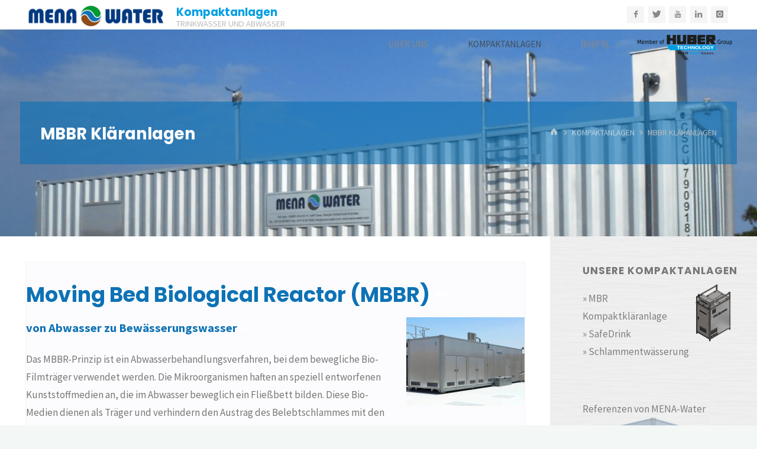

--- FILE ---
content_type: text/html; charset=UTF-8
request_url: https://mena-water.eu/container/mbbr-klaeranlagen/
body_size: 41566
content:
<!DOCTYPE html>
<html dir="ltr" lang="de" prefix="og: https://ogp.me/ns#">
<head>
<meta name="viewport" content="width=device-width, user-scalable=yes, initial-scale=1.0">
<meta http-equiv="X-UA-Compatible" content="IE=edge" /><meta charset="UTF-8">
<link rel="profile" href="http://gmpg.org/xfn/11">
<title>MBBR Kläranlagen | Kompaktanlagen</title>

		<!-- All in One SEO 4.9.3 - aioseo.com -->
	<meta name="description" content="Das MBBR-Prinzip ist ein Abwasserbehandlungsverfahren, bei dem bewegliche Bio-Filmträger verwendet werden." />
	<meta name="robots" content="max-image-preview:large" />
	<meta name="author" content="lo"/>
	<link rel="canonical" href="https://mena-water.eu/container/mbbr-klaeranlagen/" />
	<meta name="generator" content="All in One SEO (AIOSEO) 4.9.3" />
		<meta property="og:locale" content="de_DE" />
		<meta property="og:site_name" content="Kompaktanlagen | Trinkwasser und Abwasser" />
		<meta property="og:type" content="article" />
		<meta property="og:title" content="MBBR Kläranlagen | Kompaktanlagen" />
		<meta property="og:description" content="Das MBBR-Prinzip ist ein Abwasserbehandlungsverfahren, bei dem bewegliche Bio-Filmträger verwendet werden." />
		<meta property="og:url" content="https://mena-water.eu/container/mbbr-klaeranlagen/" />
		<meta property="og:image" content="https://mena-water.eu/wp-content/uploads/cropped-Logo550_whiteborder_.png" />
		<meta property="og:image:secure_url" content="https://mena-water.eu/wp-content/uploads/cropped-Logo550_whiteborder_.png" />
		<meta property="og:image:width" content="512" />
		<meta property="og:image:height" content="512" />
		<meta property="article:published_time" content="2005-11-01T13:07:28+00:00" />
		<meta property="article:modified_time" content="2024-08-11T18:09:25+00:00" />
		<meta name="twitter:card" content="summary" />
		<meta name="twitter:title" content="MBBR Kläranlagen | Kompaktanlagen" />
		<meta name="twitter:description" content="Das MBBR-Prinzip ist ein Abwasserbehandlungsverfahren, bei dem bewegliche Bio-Filmträger verwendet werden." />
		<meta name="twitter:image" content="https://mena-water.eu/wp-content/uploads/cropped-Logo550_whiteborder_.png" />
		<script type="application/ld+json" class="aioseo-schema">
			{"@context":"https:\/\/schema.org","@graph":[{"@type":"Article","@id":"https:\/\/mena-water.eu\/container\/mbbr-klaeranlagen\/#article","name":"MBBR Kl\u00e4ranlagen | Kompaktanlagen","headline":"MBBR Kl\u00e4ranlagen","author":{"@id":"https:\/\/mena-water.eu\/author\/menalo\/#author"},"publisher":{"@id":"https:\/\/mena-water.eu\/#organization"},"image":{"@type":"ImageObject","url":"https:\/\/mena-water.eu\/wp-content\/uploads\/MBBR-MW.jpg","width":1193,"height":787},"datePublished":"2005-11-01T14:07:28+01:00","dateModified":"2024-08-11T20:09:25+02:00","inLanguage":"de-DE","mainEntityOfPage":{"@id":"https:\/\/mena-water.eu\/container\/mbbr-klaeranlagen\/#webpage"},"isPartOf":{"@id":"https:\/\/mena-water.eu\/container\/mbbr-klaeranlagen\/#webpage"},"articleSection":"Kompaktanlagen, Abwasser, Containeranlage, Kl\u00e4ranlagen, Kommunal, Kompaktanlagen, MBBR"},{"@type":"BreadcrumbList","@id":"https:\/\/mena-water.eu\/container\/mbbr-klaeranlagen\/#breadcrumblist","itemListElement":[{"@type":"ListItem","@id":"https:\/\/mena-water.eu#listItem","position":1,"name":"Home","item":"https:\/\/mena-water.eu","nextItem":{"@type":"ListItem","@id":"https:\/\/mena-water.eu\/category\/container\/#listItem","name":"Kompaktanlagen"}},{"@type":"ListItem","@id":"https:\/\/mena-water.eu\/category\/container\/#listItem","position":2,"name":"Kompaktanlagen","item":"https:\/\/mena-water.eu\/category\/container\/","nextItem":{"@type":"ListItem","@id":"https:\/\/mena-water.eu\/container\/mbbr-klaeranlagen\/#listItem","name":"MBBR Kl\u00e4ranlagen"},"previousItem":{"@type":"ListItem","@id":"https:\/\/mena-water.eu#listItem","name":"Home"}},{"@type":"ListItem","@id":"https:\/\/mena-water.eu\/container\/mbbr-klaeranlagen\/#listItem","position":3,"name":"MBBR Kl\u00e4ranlagen","previousItem":{"@type":"ListItem","@id":"https:\/\/mena-water.eu\/category\/container\/#listItem","name":"Kompaktanlagen"}}]},{"@type":"Organization","@id":"https:\/\/mena-water.eu\/#organization","name":"MENA-Water","description":"Trinkwasser und Abwasser","url":"https:\/\/mena-water.eu\/","logo":{"@type":"ImageObject","url":"https:\/\/mena-water.eu\/wp-content\/uploads\/MENA-Water.png","@id":"https:\/\/mena-water.eu\/container\/mbbr-klaeranlagen\/#organizationLogo","width":250,"height":46},"image":{"@id":"https:\/\/mena-water.eu\/container\/mbbr-klaeranlagen\/#organizationLogo"}},{"@type":"Person","@id":"https:\/\/mena-water.eu\/author\/menalo\/#author","url":"https:\/\/mena-water.eu\/author\/menalo\/","name":"lo"},{"@type":"WebPage","@id":"https:\/\/mena-water.eu\/container\/mbbr-klaeranlagen\/#webpage","url":"https:\/\/mena-water.eu\/container\/mbbr-klaeranlagen\/","name":"MBBR Kl\u00e4ranlagen | Kompaktanlagen","description":"Das MBBR-Prinzip ist ein Abwasserbehandlungsverfahren, bei dem bewegliche Bio-Filmtr\u00e4ger verwendet werden.","inLanguage":"de-DE","isPartOf":{"@id":"https:\/\/mena-water.eu\/#website"},"breadcrumb":{"@id":"https:\/\/mena-water.eu\/container\/mbbr-klaeranlagen\/#breadcrumblist"},"author":{"@id":"https:\/\/mena-water.eu\/author\/menalo\/#author"},"creator":{"@id":"https:\/\/mena-water.eu\/author\/menalo\/#author"},"image":{"@type":"ImageObject","url":"https:\/\/mena-water.eu\/wp-content\/uploads\/MBBR-MW.jpg","@id":"https:\/\/mena-water.eu\/container\/mbbr-klaeranlagen\/#mainImage","width":1193,"height":787},"primaryImageOfPage":{"@id":"https:\/\/mena-water.eu\/container\/mbbr-klaeranlagen\/#mainImage"},"datePublished":"2005-11-01T14:07:28+01:00","dateModified":"2024-08-11T20:09:25+02:00"},{"@type":"WebSite","@id":"https:\/\/mena-water.eu\/#website","url":"https:\/\/mena-water.eu\/","name":"Kompaktanlagen","description":"Trinkwasser und Abwasser","inLanguage":"de-DE","publisher":{"@id":"https:\/\/mena-water.eu\/#organization"}}]}
		</script>
		<!-- All in One SEO -->

<link rel='dns-prefetch' href='//fonts.googleapis.com' />
<link rel="alternate" type="application/rss+xml" title="Kompaktanlagen &raquo; Feed" href="https://mena-water.eu/feed/" />
<link rel="alternate" type="application/rss+xml" title="Kompaktanlagen &raquo; Kommentar-Feed" href="https://mena-water.eu/comments/feed/" />
<link rel="alternate" title="oEmbed (JSON)" type="application/json+oembed" href="https://mena-water.eu/wp-json/oembed/1.0/embed?url=https%3A%2F%2Fmena-water.eu%2Fcontainer%2Fmbbr-klaeranlagen%2F" />
<link rel="alternate" title="oEmbed (XML)" type="text/xml+oembed" href="https://mena-water.eu/wp-json/oembed/1.0/embed?url=https%3A%2F%2Fmena-water.eu%2Fcontainer%2Fmbbr-klaeranlagen%2F&#038;format=xml" />
<style id='wp-img-auto-sizes-contain-inline-css'>
img:is([sizes=auto i],[sizes^="auto," i]){contain-intrinsic-size:3000px 1500px}
/*# sourceURL=wp-img-auto-sizes-contain-inline-css */
</style>
<style id='wp-emoji-styles-inline-css'>

	img.wp-smiley, img.emoji {
		display: inline !important;
		border: none !important;
		box-shadow: none !important;
		height: 1em !important;
		width: 1em !important;
		margin: 0 0.07em !important;
		vertical-align: -0.1em !important;
		background: none !important;
		padding: 0 !important;
	}
/*# sourceURL=wp-emoji-styles-inline-css */
</style>
<style id='wp-block-library-inline-css'>
:root{--wp-block-synced-color:#7a00df;--wp-block-synced-color--rgb:122,0,223;--wp-bound-block-color:var(--wp-block-synced-color);--wp-editor-canvas-background:#ddd;--wp-admin-theme-color:#007cba;--wp-admin-theme-color--rgb:0,124,186;--wp-admin-theme-color-darker-10:#006ba1;--wp-admin-theme-color-darker-10--rgb:0,107,160.5;--wp-admin-theme-color-darker-20:#005a87;--wp-admin-theme-color-darker-20--rgb:0,90,135;--wp-admin-border-width-focus:2px}@media (min-resolution:192dpi){:root{--wp-admin-border-width-focus:1.5px}}.wp-element-button{cursor:pointer}:root .has-very-light-gray-background-color{background-color:#eee}:root .has-very-dark-gray-background-color{background-color:#313131}:root .has-very-light-gray-color{color:#eee}:root .has-very-dark-gray-color{color:#313131}:root .has-vivid-green-cyan-to-vivid-cyan-blue-gradient-background{background:linear-gradient(135deg,#00d084,#0693e3)}:root .has-purple-crush-gradient-background{background:linear-gradient(135deg,#34e2e4,#4721fb 50%,#ab1dfe)}:root .has-hazy-dawn-gradient-background{background:linear-gradient(135deg,#faaca8,#dad0ec)}:root .has-subdued-olive-gradient-background{background:linear-gradient(135deg,#fafae1,#67a671)}:root .has-atomic-cream-gradient-background{background:linear-gradient(135deg,#fdd79a,#004a59)}:root .has-nightshade-gradient-background{background:linear-gradient(135deg,#330968,#31cdcf)}:root .has-midnight-gradient-background{background:linear-gradient(135deg,#020381,#2874fc)}:root{--wp--preset--font-size--normal:16px;--wp--preset--font-size--huge:42px}.has-regular-font-size{font-size:1em}.has-larger-font-size{font-size:2.625em}.has-normal-font-size{font-size:var(--wp--preset--font-size--normal)}.has-huge-font-size{font-size:var(--wp--preset--font-size--huge)}.has-text-align-center{text-align:center}.has-text-align-left{text-align:left}.has-text-align-right{text-align:right}.has-fit-text{white-space:nowrap!important}#end-resizable-editor-section{display:none}.aligncenter{clear:both}.items-justified-left{justify-content:flex-start}.items-justified-center{justify-content:center}.items-justified-right{justify-content:flex-end}.items-justified-space-between{justify-content:space-between}.screen-reader-text{border:0;clip-path:inset(50%);height:1px;margin:-1px;overflow:hidden;padding:0;position:absolute;width:1px;word-wrap:normal!important}.screen-reader-text:focus{background-color:#ddd;clip-path:none;color:#444;display:block;font-size:1em;height:auto;left:5px;line-height:normal;padding:15px 23px 14px;text-decoration:none;top:5px;width:auto;z-index:100000}html :where(.has-border-color){border-style:solid}html :where([style*=border-top-color]){border-top-style:solid}html :where([style*=border-right-color]){border-right-style:solid}html :where([style*=border-bottom-color]){border-bottom-style:solid}html :where([style*=border-left-color]){border-left-style:solid}html :where([style*=border-width]){border-style:solid}html :where([style*=border-top-width]){border-top-style:solid}html :where([style*=border-right-width]){border-right-style:solid}html :where([style*=border-bottom-width]){border-bottom-style:solid}html :where([style*=border-left-width]){border-left-style:solid}html :where(img[class*=wp-image-]){height:auto;max-width:100%}:where(figure){margin:0 0 1em}html :where(.is-position-sticky){--wp-admin--admin-bar--position-offset:var(--wp-admin--admin-bar--height,0px)}@media screen and (max-width:600px){html :where(.is-position-sticky){--wp-admin--admin-bar--position-offset:0px}}

/*# sourceURL=wp-block-library-inline-css */
</style><style id='wp-block-heading-inline-css'>
h1:where(.wp-block-heading).has-background,h2:where(.wp-block-heading).has-background,h3:where(.wp-block-heading).has-background,h4:where(.wp-block-heading).has-background,h5:where(.wp-block-heading).has-background,h6:where(.wp-block-heading).has-background{padding:1.25em 2.375em}h1.has-text-align-left[style*=writing-mode]:where([style*=vertical-lr]),h1.has-text-align-right[style*=writing-mode]:where([style*=vertical-rl]),h2.has-text-align-left[style*=writing-mode]:where([style*=vertical-lr]),h2.has-text-align-right[style*=writing-mode]:where([style*=vertical-rl]),h3.has-text-align-left[style*=writing-mode]:where([style*=vertical-lr]),h3.has-text-align-right[style*=writing-mode]:where([style*=vertical-rl]),h4.has-text-align-left[style*=writing-mode]:where([style*=vertical-lr]),h4.has-text-align-right[style*=writing-mode]:where([style*=vertical-rl]),h5.has-text-align-left[style*=writing-mode]:where([style*=vertical-lr]),h5.has-text-align-right[style*=writing-mode]:where([style*=vertical-rl]),h6.has-text-align-left[style*=writing-mode]:where([style*=vertical-lr]),h6.has-text-align-right[style*=writing-mode]:where([style*=vertical-rl]){rotate:180deg}
/*# sourceURL=https://mena-water.eu/wp-includes/blocks/heading/style.min.css */
</style>
<style id='wp-block-image-inline-css'>
.wp-block-image>a,.wp-block-image>figure>a{display:inline-block}.wp-block-image img{box-sizing:border-box;height:auto;max-width:100%;vertical-align:bottom}@media not (prefers-reduced-motion){.wp-block-image img.hide{visibility:hidden}.wp-block-image img.show{animation:show-content-image .4s}}.wp-block-image[style*=border-radius] img,.wp-block-image[style*=border-radius]>a{border-radius:inherit}.wp-block-image.has-custom-border img{box-sizing:border-box}.wp-block-image.aligncenter{text-align:center}.wp-block-image.alignfull>a,.wp-block-image.alignwide>a{width:100%}.wp-block-image.alignfull img,.wp-block-image.alignwide img{height:auto;width:100%}.wp-block-image .aligncenter,.wp-block-image .alignleft,.wp-block-image .alignright,.wp-block-image.aligncenter,.wp-block-image.alignleft,.wp-block-image.alignright{display:table}.wp-block-image .aligncenter>figcaption,.wp-block-image .alignleft>figcaption,.wp-block-image .alignright>figcaption,.wp-block-image.aligncenter>figcaption,.wp-block-image.alignleft>figcaption,.wp-block-image.alignright>figcaption{caption-side:bottom;display:table-caption}.wp-block-image .alignleft{float:left;margin:.5em 1em .5em 0}.wp-block-image .alignright{float:right;margin:.5em 0 .5em 1em}.wp-block-image .aligncenter{margin-left:auto;margin-right:auto}.wp-block-image :where(figcaption){margin-bottom:1em;margin-top:.5em}.wp-block-image.is-style-circle-mask img{border-radius:9999px}@supports ((-webkit-mask-image:none) or (mask-image:none)) or (-webkit-mask-image:none){.wp-block-image.is-style-circle-mask img{border-radius:0;-webkit-mask-image:url('data:image/svg+xml;utf8,<svg viewBox="0 0 100 100" xmlns="http://www.w3.org/2000/svg"><circle cx="50" cy="50" r="50"/></svg>');mask-image:url('data:image/svg+xml;utf8,<svg viewBox="0 0 100 100" xmlns="http://www.w3.org/2000/svg"><circle cx="50" cy="50" r="50"/></svg>');mask-mode:alpha;-webkit-mask-position:center;mask-position:center;-webkit-mask-repeat:no-repeat;mask-repeat:no-repeat;-webkit-mask-size:contain;mask-size:contain}}:root :where(.wp-block-image.is-style-rounded img,.wp-block-image .is-style-rounded img){border-radius:9999px}.wp-block-image figure{margin:0}.wp-lightbox-container{display:flex;flex-direction:column;position:relative}.wp-lightbox-container img{cursor:zoom-in}.wp-lightbox-container img:hover+button{opacity:1}.wp-lightbox-container button{align-items:center;backdrop-filter:blur(16px) saturate(180%);background-color:#5a5a5a40;border:none;border-radius:4px;cursor:zoom-in;display:flex;height:20px;justify-content:center;opacity:0;padding:0;position:absolute;right:16px;text-align:center;top:16px;width:20px;z-index:100}@media not (prefers-reduced-motion){.wp-lightbox-container button{transition:opacity .2s ease}}.wp-lightbox-container button:focus-visible{outline:3px auto #5a5a5a40;outline:3px auto -webkit-focus-ring-color;outline-offset:3px}.wp-lightbox-container button:hover{cursor:pointer;opacity:1}.wp-lightbox-container button:focus{opacity:1}.wp-lightbox-container button:focus,.wp-lightbox-container button:hover,.wp-lightbox-container button:not(:hover):not(:active):not(.has-background){background-color:#5a5a5a40;border:none}.wp-lightbox-overlay{box-sizing:border-box;cursor:zoom-out;height:100vh;left:0;overflow:hidden;position:fixed;top:0;visibility:hidden;width:100%;z-index:100000}.wp-lightbox-overlay .close-button{align-items:center;cursor:pointer;display:flex;justify-content:center;min-height:40px;min-width:40px;padding:0;position:absolute;right:calc(env(safe-area-inset-right) + 16px);top:calc(env(safe-area-inset-top) + 16px);z-index:5000000}.wp-lightbox-overlay .close-button:focus,.wp-lightbox-overlay .close-button:hover,.wp-lightbox-overlay .close-button:not(:hover):not(:active):not(.has-background){background:none;border:none}.wp-lightbox-overlay .lightbox-image-container{height:var(--wp--lightbox-container-height);left:50%;overflow:hidden;position:absolute;top:50%;transform:translate(-50%,-50%);transform-origin:top left;width:var(--wp--lightbox-container-width);z-index:9999999999}.wp-lightbox-overlay .wp-block-image{align-items:center;box-sizing:border-box;display:flex;height:100%;justify-content:center;margin:0;position:relative;transform-origin:0 0;width:100%;z-index:3000000}.wp-lightbox-overlay .wp-block-image img{height:var(--wp--lightbox-image-height);min-height:var(--wp--lightbox-image-height);min-width:var(--wp--lightbox-image-width);width:var(--wp--lightbox-image-width)}.wp-lightbox-overlay .wp-block-image figcaption{display:none}.wp-lightbox-overlay button{background:none;border:none}.wp-lightbox-overlay .scrim{background-color:#fff;height:100%;opacity:.9;position:absolute;width:100%;z-index:2000000}.wp-lightbox-overlay.active{visibility:visible}@media not (prefers-reduced-motion){.wp-lightbox-overlay.active{animation:turn-on-visibility .25s both}.wp-lightbox-overlay.active img{animation:turn-on-visibility .35s both}.wp-lightbox-overlay.show-closing-animation:not(.active){animation:turn-off-visibility .35s both}.wp-lightbox-overlay.show-closing-animation:not(.active) img{animation:turn-off-visibility .25s both}.wp-lightbox-overlay.zoom.active{animation:none;opacity:1;visibility:visible}.wp-lightbox-overlay.zoom.active .lightbox-image-container{animation:lightbox-zoom-in .4s}.wp-lightbox-overlay.zoom.active .lightbox-image-container img{animation:none}.wp-lightbox-overlay.zoom.active .scrim{animation:turn-on-visibility .4s forwards}.wp-lightbox-overlay.zoom.show-closing-animation:not(.active){animation:none}.wp-lightbox-overlay.zoom.show-closing-animation:not(.active) .lightbox-image-container{animation:lightbox-zoom-out .4s}.wp-lightbox-overlay.zoom.show-closing-animation:not(.active) .lightbox-image-container img{animation:none}.wp-lightbox-overlay.zoom.show-closing-animation:not(.active) .scrim{animation:turn-off-visibility .4s forwards}}@keyframes show-content-image{0%{visibility:hidden}99%{visibility:hidden}to{visibility:visible}}@keyframes turn-on-visibility{0%{opacity:0}to{opacity:1}}@keyframes turn-off-visibility{0%{opacity:1;visibility:visible}99%{opacity:0;visibility:visible}to{opacity:0;visibility:hidden}}@keyframes lightbox-zoom-in{0%{transform:translate(calc((-100vw + var(--wp--lightbox-scrollbar-width))/2 + var(--wp--lightbox-initial-left-position)),calc(-50vh + var(--wp--lightbox-initial-top-position))) scale(var(--wp--lightbox-scale))}to{transform:translate(-50%,-50%) scale(1)}}@keyframes lightbox-zoom-out{0%{transform:translate(-50%,-50%) scale(1);visibility:visible}99%{visibility:visible}to{transform:translate(calc((-100vw + var(--wp--lightbox-scrollbar-width))/2 + var(--wp--lightbox-initial-left-position)),calc(-50vh + var(--wp--lightbox-initial-top-position))) scale(var(--wp--lightbox-scale));visibility:hidden}}
/*# sourceURL=https://mena-water.eu/wp-includes/blocks/image/style.min.css */
</style>
<style id='wp-block-list-inline-css'>
ol,ul{box-sizing:border-box}:root :where(.wp-block-list.has-background){padding:1.25em 2.375em}
/*# sourceURL=https://mena-water.eu/wp-includes/blocks/list/style.min.css */
</style>
<style id='wp-block-search-inline-css'>
.wp-block-search__button{margin-left:10px;word-break:normal}.wp-block-search__button.has-icon{line-height:0}.wp-block-search__button svg{height:1.25em;min-height:24px;min-width:24px;width:1.25em;fill:currentColor;vertical-align:text-bottom}:where(.wp-block-search__button){border:1px solid #ccc;padding:6px 10px}.wp-block-search__inside-wrapper{display:flex;flex:auto;flex-wrap:nowrap;max-width:100%}.wp-block-search__label{width:100%}.wp-block-search.wp-block-search__button-only .wp-block-search__button{box-sizing:border-box;display:flex;flex-shrink:0;justify-content:center;margin-left:0;max-width:100%}.wp-block-search.wp-block-search__button-only .wp-block-search__inside-wrapper{min-width:0!important;transition-property:width}.wp-block-search.wp-block-search__button-only .wp-block-search__input{flex-basis:100%;transition-duration:.3s}.wp-block-search.wp-block-search__button-only.wp-block-search__searchfield-hidden,.wp-block-search.wp-block-search__button-only.wp-block-search__searchfield-hidden .wp-block-search__inside-wrapper{overflow:hidden}.wp-block-search.wp-block-search__button-only.wp-block-search__searchfield-hidden .wp-block-search__input{border-left-width:0!important;border-right-width:0!important;flex-basis:0;flex-grow:0;margin:0;min-width:0!important;padding-left:0!important;padding-right:0!important;width:0!important}:where(.wp-block-search__input){appearance:none;border:1px solid #949494;flex-grow:1;font-family:inherit;font-size:inherit;font-style:inherit;font-weight:inherit;letter-spacing:inherit;line-height:inherit;margin-left:0;margin-right:0;min-width:3rem;padding:8px;text-decoration:unset!important;text-transform:inherit}:where(.wp-block-search__button-inside .wp-block-search__inside-wrapper){background-color:#fff;border:1px solid #949494;box-sizing:border-box;padding:4px}:where(.wp-block-search__button-inside .wp-block-search__inside-wrapper) .wp-block-search__input{border:none;border-radius:0;padding:0 4px}:where(.wp-block-search__button-inside .wp-block-search__inside-wrapper) .wp-block-search__input:focus{outline:none}:where(.wp-block-search__button-inside .wp-block-search__inside-wrapper) :where(.wp-block-search__button){padding:4px 8px}.wp-block-search.aligncenter .wp-block-search__inside-wrapper{margin:auto}.wp-block[data-align=right] .wp-block-search.wp-block-search__button-only .wp-block-search__inside-wrapper{float:right}
/*# sourceURL=https://mena-water.eu/wp-includes/blocks/search/style.min.css */
</style>
<style id='wp-block-group-inline-css'>
.wp-block-group{box-sizing:border-box}:where(.wp-block-group.wp-block-group-is-layout-constrained){position:relative}
/*# sourceURL=https://mena-water.eu/wp-includes/blocks/group/style.min.css */
</style>
<style id='wp-block-paragraph-inline-css'>
.is-small-text{font-size:.875em}.is-regular-text{font-size:1em}.is-large-text{font-size:2.25em}.is-larger-text{font-size:3em}.has-drop-cap:not(:focus):first-letter{float:left;font-size:8.4em;font-style:normal;font-weight:100;line-height:.68;margin:.05em .1em 0 0;text-transform:uppercase}body.rtl .has-drop-cap:not(:focus):first-letter{float:none;margin-left:.1em}p.has-drop-cap.has-background{overflow:hidden}:root :where(p.has-background){padding:1.25em 2.375em}:where(p.has-text-color:not(.has-link-color)) a{color:inherit}p.has-text-align-left[style*="writing-mode:vertical-lr"],p.has-text-align-right[style*="writing-mode:vertical-rl"]{rotate:180deg}
/*# sourceURL=https://mena-water.eu/wp-includes/blocks/paragraph/style.min.css */
</style>
<style id='wp-block-social-links-inline-css'>
.wp-block-social-links{background:none;box-sizing:border-box;margin-left:0;padding-left:0;padding-right:0;text-indent:0}.wp-block-social-links .wp-social-link a,.wp-block-social-links .wp-social-link a:hover{border-bottom:0;box-shadow:none;text-decoration:none}.wp-block-social-links .wp-social-link svg{height:1em;width:1em}.wp-block-social-links .wp-social-link span:not(.screen-reader-text){font-size:.65em;margin-left:.5em;margin-right:.5em}.wp-block-social-links.has-small-icon-size{font-size:16px}.wp-block-social-links,.wp-block-social-links.has-normal-icon-size{font-size:24px}.wp-block-social-links.has-large-icon-size{font-size:36px}.wp-block-social-links.has-huge-icon-size{font-size:48px}.wp-block-social-links.aligncenter{display:flex;justify-content:center}.wp-block-social-links.alignright{justify-content:flex-end}.wp-block-social-link{border-radius:9999px;display:block}@media not (prefers-reduced-motion){.wp-block-social-link{transition:transform .1s ease}}.wp-block-social-link{height:auto}.wp-block-social-link a{align-items:center;display:flex;line-height:0}.wp-block-social-link:hover{transform:scale(1.1)}.wp-block-social-links .wp-block-social-link.wp-social-link{display:inline-block;margin:0;padding:0}.wp-block-social-links .wp-block-social-link.wp-social-link .wp-block-social-link-anchor,.wp-block-social-links .wp-block-social-link.wp-social-link .wp-block-social-link-anchor svg,.wp-block-social-links .wp-block-social-link.wp-social-link .wp-block-social-link-anchor:active,.wp-block-social-links .wp-block-social-link.wp-social-link .wp-block-social-link-anchor:hover,.wp-block-social-links .wp-block-social-link.wp-social-link .wp-block-social-link-anchor:visited{color:currentColor;fill:currentColor}:where(.wp-block-social-links:not(.is-style-logos-only)) .wp-social-link{background-color:#f0f0f0;color:#444}:where(.wp-block-social-links:not(.is-style-logos-only)) .wp-social-link-amazon{background-color:#f90;color:#fff}:where(.wp-block-social-links:not(.is-style-logos-only)) .wp-social-link-bandcamp{background-color:#1ea0c3;color:#fff}:where(.wp-block-social-links:not(.is-style-logos-only)) .wp-social-link-behance{background-color:#0757fe;color:#fff}:where(.wp-block-social-links:not(.is-style-logos-only)) .wp-social-link-bluesky{background-color:#0a7aff;color:#fff}:where(.wp-block-social-links:not(.is-style-logos-only)) .wp-social-link-codepen{background-color:#1e1f26;color:#fff}:where(.wp-block-social-links:not(.is-style-logos-only)) .wp-social-link-deviantart{background-color:#02e49b;color:#fff}:where(.wp-block-social-links:not(.is-style-logos-only)) .wp-social-link-discord{background-color:#5865f2;color:#fff}:where(.wp-block-social-links:not(.is-style-logos-only)) .wp-social-link-dribbble{background-color:#e94c89;color:#fff}:where(.wp-block-social-links:not(.is-style-logos-only)) .wp-social-link-dropbox{background-color:#4280ff;color:#fff}:where(.wp-block-social-links:not(.is-style-logos-only)) .wp-social-link-etsy{background-color:#f45800;color:#fff}:where(.wp-block-social-links:not(.is-style-logos-only)) .wp-social-link-facebook{background-color:#0866ff;color:#fff}:where(.wp-block-social-links:not(.is-style-logos-only)) .wp-social-link-fivehundredpx{background-color:#000;color:#fff}:where(.wp-block-social-links:not(.is-style-logos-only)) .wp-social-link-flickr{background-color:#0461dd;color:#fff}:where(.wp-block-social-links:not(.is-style-logos-only)) .wp-social-link-foursquare{background-color:#e65678;color:#fff}:where(.wp-block-social-links:not(.is-style-logos-only)) .wp-social-link-github{background-color:#24292d;color:#fff}:where(.wp-block-social-links:not(.is-style-logos-only)) .wp-social-link-goodreads{background-color:#eceadd;color:#382110}:where(.wp-block-social-links:not(.is-style-logos-only)) .wp-social-link-google{background-color:#ea4434;color:#fff}:where(.wp-block-social-links:not(.is-style-logos-only)) .wp-social-link-gravatar{background-color:#1d4fc4;color:#fff}:where(.wp-block-social-links:not(.is-style-logos-only)) .wp-social-link-instagram{background-color:#f00075;color:#fff}:where(.wp-block-social-links:not(.is-style-logos-only)) .wp-social-link-lastfm{background-color:#e21b24;color:#fff}:where(.wp-block-social-links:not(.is-style-logos-only)) .wp-social-link-linkedin{background-color:#0d66c2;color:#fff}:where(.wp-block-social-links:not(.is-style-logos-only)) .wp-social-link-mastodon{background-color:#3288d4;color:#fff}:where(.wp-block-social-links:not(.is-style-logos-only)) .wp-social-link-medium{background-color:#000;color:#fff}:where(.wp-block-social-links:not(.is-style-logos-only)) .wp-social-link-meetup{background-color:#f6405f;color:#fff}:where(.wp-block-social-links:not(.is-style-logos-only)) .wp-social-link-patreon{background-color:#000;color:#fff}:where(.wp-block-social-links:not(.is-style-logos-only)) .wp-social-link-pinterest{background-color:#e60122;color:#fff}:where(.wp-block-social-links:not(.is-style-logos-only)) .wp-social-link-pocket{background-color:#ef4155;color:#fff}:where(.wp-block-social-links:not(.is-style-logos-only)) .wp-social-link-reddit{background-color:#ff4500;color:#fff}:where(.wp-block-social-links:not(.is-style-logos-only)) .wp-social-link-skype{background-color:#0478d7;color:#fff}:where(.wp-block-social-links:not(.is-style-logos-only)) .wp-social-link-snapchat{background-color:#fefc00;color:#fff;stroke:#000}:where(.wp-block-social-links:not(.is-style-logos-only)) .wp-social-link-soundcloud{background-color:#ff5600;color:#fff}:where(.wp-block-social-links:not(.is-style-logos-only)) .wp-social-link-spotify{background-color:#1bd760;color:#fff}:where(.wp-block-social-links:not(.is-style-logos-only)) .wp-social-link-telegram{background-color:#2aabee;color:#fff}:where(.wp-block-social-links:not(.is-style-logos-only)) .wp-social-link-threads{background-color:#000;color:#fff}:where(.wp-block-social-links:not(.is-style-logos-only)) .wp-social-link-tiktok{background-color:#000;color:#fff}:where(.wp-block-social-links:not(.is-style-logos-only)) .wp-social-link-tumblr{background-color:#011835;color:#fff}:where(.wp-block-social-links:not(.is-style-logos-only)) .wp-social-link-twitch{background-color:#6440a4;color:#fff}:where(.wp-block-social-links:not(.is-style-logos-only)) .wp-social-link-twitter{background-color:#1da1f2;color:#fff}:where(.wp-block-social-links:not(.is-style-logos-only)) .wp-social-link-vimeo{background-color:#1eb7ea;color:#fff}:where(.wp-block-social-links:not(.is-style-logos-only)) .wp-social-link-vk{background-color:#4680c2;color:#fff}:where(.wp-block-social-links:not(.is-style-logos-only)) .wp-social-link-wordpress{background-color:#3499cd;color:#fff}:where(.wp-block-social-links:not(.is-style-logos-only)) .wp-social-link-whatsapp{background-color:#25d366;color:#fff}:where(.wp-block-social-links:not(.is-style-logos-only)) .wp-social-link-x{background-color:#000;color:#fff}:where(.wp-block-social-links:not(.is-style-logos-only)) .wp-social-link-yelp{background-color:#d32422;color:#fff}:where(.wp-block-social-links:not(.is-style-logos-only)) .wp-social-link-youtube{background-color:red;color:#fff}:where(.wp-block-social-links.is-style-logos-only) .wp-social-link{background:none}:where(.wp-block-social-links.is-style-logos-only) .wp-social-link svg{height:1.25em;width:1.25em}:where(.wp-block-social-links.is-style-logos-only) .wp-social-link-amazon{color:#f90}:where(.wp-block-social-links.is-style-logos-only) .wp-social-link-bandcamp{color:#1ea0c3}:where(.wp-block-social-links.is-style-logos-only) .wp-social-link-behance{color:#0757fe}:where(.wp-block-social-links.is-style-logos-only) .wp-social-link-bluesky{color:#0a7aff}:where(.wp-block-social-links.is-style-logos-only) .wp-social-link-codepen{color:#1e1f26}:where(.wp-block-social-links.is-style-logos-only) .wp-social-link-deviantart{color:#02e49b}:where(.wp-block-social-links.is-style-logos-only) .wp-social-link-discord{color:#5865f2}:where(.wp-block-social-links.is-style-logos-only) .wp-social-link-dribbble{color:#e94c89}:where(.wp-block-social-links.is-style-logos-only) .wp-social-link-dropbox{color:#4280ff}:where(.wp-block-social-links.is-style-logos-only) .wp-social-link-etsy{color:#f45800}:where(.wp-block-social-links.is-style-logos-only) .wp-social-link-facebook{color:#0866ff}:where(.wp-block-social-links.is-style-logos-only) .wp-social-link-fivehundredpx{color:#000}:where(.wp-block-social-links.is-style-logos-only) .wp-social-link-flickr{color:#0461dd}:where(.wp-block-social-links.is-style-logos-only) .wp-social-link-foursquare{color:#e65678}:where(.wp-block-social-links.is-style-logos-only) .wp-social-link-github{color:#24292d}:where(.wp-block-social-links.is-style-logos-only) .wp-social-link-goodreads{color:#382110}:where(.wp-block-social-links.is-style-logos-only) .wp-social-link-google{color:#ea4434}:where(.wp-block-social-links.is-style-logos-only) .wp-social-link-gravatar{color:#1d4fc4}:where(.wp-block-social-links.is-style-logos-only) .wp-social-link-instagram{color:#f00075}:where(.wp-block-social-links.is-style-logos-only) .wp-social-link-lastfm{color:#e21b24}:where(.wp-block-social-links.is-style-logos-only) .wp-social-link-linkedin{color:#0d66c2}:where(.wp-block-social-links.is-style-logos-only) .wp-social-link-mastodon{color:#3288d4}:where(.wp-block-social-links.is-style-logos-only) .wp-social-link-medium{color:#000}:where(.wp-block-social-links.is-style-logos-only) .wp-social-link-meetup{color:#f6405f}:where(.wp-block-social-links.is-style-logos-only) .wp-social-link-patreon{color:#000}:where(.wp-block-social-links.is-style-logos-only) .wp-social-link-pinterest{color:#e60122}:where(.wp-block-social-links.is-style-logos-only) .wp-social-link-pocket{color:#ef4155}:where(.wp-block-social-links.is-style-logos-only) .wp-social-link-reddit{color:#ff4500}:where(.wp-block-social-links.is-style-logos-only) .wp-social-link-skype{color:#0478d7}:where(.wp-block-social-links.is-style-logos-only) .wp-social-link-snapchat{color:#fff;stroke:#000}:where(.wp-block-social-links.is-style-logos-only) .wp-social-link-soundcloud{color:#ff5600}:where(.wp-block-social-links.is-style-logos-only) .wp-social-link-spotify{color:#1bd760}:where(.wp-block-social-links.is-style-logos-only) .wp-social-link-telegram{color:#2aabee}:where(.wp-block-social-links.is-style-logos-only) .wp-social-link-threads{color:#000}:where(.wp-block-social-links.is-style-logos-only) .wp-social-link-tiktok{color:#000}:where(.wp-block-social-links.is-style-logos-only) .wp-social-link-tumblr{color:#011835}:where(.wp-block-social-links.is-style-logos-only) .wp-social-link-twitch{color:#6440a4}:where(.wp-block-social-links.is-style-logos-only) .wp-social-link-twitter{color:#1da1f2}:where(.wp-block-social-links.is-style-logos-only) .wp-social-link-vimeo{color:#1eb7ea}:where(.wp-block-social-links.is-style-logos-only) .wp-social-link-vk{color:#4680c2}:where(.wp-block-social-links.is-style-logos-only) .wp-social-link-whatsapp{color:#25d366}:where(.wp-block-social-links.is-style-logos-only) .wp-social-link-wordpress{color:#3499cd}:where(.wp-block-social-links.is-style-logos-only) .wp-social-link-x{color:#000}:where(.wp-block-social-links.is-style-logos-only) .wp-social-link-yelp{color:#d32422}:where(.wp-block-social-links.is-style-logos-only) .wp-social-link-youtube{color:red}.wp-block-social-links.is-style-pill-shape .wp-social-link{width:auto}:root :where(.wp-block-social-links .wp-social-link a){padding:.25em}:root :where(.wp-block-social-links.is-style-logos-only .wp-social-link a){padding:0}:root :where(.wp-block-social-links.is-style-pill-shape .wp-social-link a){padding-left:.6666666667em;padding-right:.6666666667em}.wp-block-social-links:not(.has-icon-color):not(.has-icon-background-color) .wp-social-link-snapchat .wp-block-social-link-label{color:#000}
/*# sourceURL=https://mena-water.eu/wp-includes/blocks/social-links/style.min.css */
</style>
<style id='wp-block-spacer-inline-css'>
.wp-block-spacer{clear:both}
/*# sourceURL=https://mena-water.eu/wp-includes/blocks/spacer/style.min.css */
</style>
<style id='global-styles-inline-css'>
:root{--wp--preset--aspect-ratio--square: 1;--wp--preset--aspect-ratio--4-3: 4/3;--wp--preset--aspect-ratio--3-4: 3/4;--wp--preset--aspect-ratio--3-2: 3/2;--wp--preset--aspect-ratio--2-3: 2/3;--wp--preset--aspect-ratio--16-9: 16/9;--wp--preset--aspect-ratio--9-16: 9/16;--wp--preset--color--black: #000000;--wp--preset--color--cyan-bluish-gray: #abb8c3;--wp--preset--color--white: #ffffff;--wp--preset--color--pale-pink: #f78da7;--wp--preset--color--vivid-red: #cf2e2e;--wp--preset--color--luminous-vivid-orange: #ff6900;--wp--preset--color--luminous-vivid-amber: #fcb900;--wp--preset--color--light-green-cyan: #7bdcb5;--wp--preset--color--vivid-green-cyan: #00d084;--wp--preset--color--pale-cyan-blue: #8ed1fc;--wp--preset--color--vivid-cyan-blue: #0693e3;--wp--preset--color--vivid-purple: #9b51e0;--wp--preset--color--accent-1: #009fe3;--wp--preset--color--accent-2: #44505B;--wp--preset--color--headings: #0e72b5;--wp--preset--color--sitetext: #777777;--wp--preset--color--sitebg: #FFFFFF;--wp--preset--gradient--vivid-cyan-blue-to-vivid-purple: linear-gradient(135deg,rgb(6,147,227) 0%,rgb(155,81,224) 100%);--wp--preset--gradient--light-green-cyan-to-vivid-green-cyan: linear-gradient(135deg,rgb(122,220,180) 0%,rgb(0,208,130) 100%);--wp--preset--gradient--luminous-vivid-amber-to-luminous-vivid-orange: linear-gradient(135deg,rgb(252,185,0) 0%,rgb(255,105,0) 100%);--wp--preset--gradient--luminous-vivid-orange-to-vivid-red: linear-gradient(135deg,rgb(255,105,0) 0%,rgb(207,46,46) 100%);--wp--preset--gradient--very-light-gray-to-cyan-bluish-gray: linear-gradient(135deg,rgb(238,238,238) 0%,rgb(169,184,195) 100%);--wp--preset--gradient--cool-to-warm-spectrum: linear-gradient(135deg,rgb(74,234,220) 0%,rgb(151,120,209) 20%,rgb(207,42,186) 40%,rgb(238,44,130) 60%,rgb(251,105,98) 80%,rgb(254,248,76) 100%);--wp--preset--gradient--blush-light-purple: linear-gradient(135deg,rgb(255,206,236) 0%,rgb(152,150,240) 100%);--wp--preset--gradient--blush-bordeaux: linear-gradient(135deg,rgb(254,205,165) 0%,rgb(254,45,45) 50%,rgb(107,0,62) 100%);--wp--preset--gradient--luminous-dusk: linear-gradient(135deg,rgb(255,203,112) 0%,rgb(199,81,192) 50%,rgb(65,88,208) 100%);--wp--preset--gradient--pale-ocean: linear-gradient(135deg,rgb(255,245,203) 0%,rgb(182,227,212) 50%,rgb(51,167,181) 100%);--wp--preset--gradient--electric-grass: linear-gradient(135deg,rgb(202,248,128) 0%,rgb(113,206,126) 100%);--wp--preset--gradient--midnight: linear-gradient(135deg,rgb(2,3,129) 0%,rgb(40,116,252) 100%);--wp--preset--font-size--small: 10px;--wp--preset--font-size--medium: 20px;--wp--preset--font-size--large: 27px;--wp--preset--font-size--x-large: 42px;--wp--preset--font-size--normal: 17px;--wp--preset--font-size--larger: 43px;--wp--preset--spacing--20: 0.44rem;--wp--preset--spacing--30: 0.67rem;--wp--preset--spacing--40: 1rem;--wp--preset--spacing--50: 1.5rem;--wp--preset--spacing--60: 2.25rem;--wp--preset--spacing--70: 3.38rem;--wp--preset--spacing--80: 5.06rem;--wp--preset--shadow--natural: 6px 6px 9px rgba(0, 0, 0, 0.2);--wp--preset--shadow--deep: 12px 12px 50px rgba(0, 0, 0, 0.4);--wp--preset--shadow--sharp: 6px 6px 0px rgba(0, 0, 0, 0.2);--wp--preset--shadow--outlined: 6px 6px 0px -3px rgb(255, 255, 255), 6px 6px rgb(0, 0, 0);--wp--preset--shadow--crisp: 6px 6px 0px rgb(0, 0, 0);}:where(.is-layout-flex){gap: 0.5em;}:where(.is-layout-grid){gap: 0.5em;}body .is-layout-flex{display: flex;}.is-layout-flex{flex-wrap: wrap;align-items: center;}.is-layout-flex > :is(*, div){margin: 0;}body .is-layout-grid{display: grid;}.is-layout-grid > :is(*, div){margin: 0;}:where(.wp-block-columns.is-layout-flex){gap: 2em;}:where(.wp-block-columns.is-layout-grid){gap: 2em;}:where(.wp-block-post-template.is-layout-flex){gap: 1.25em;}:where(.wp-block-post-template.is-layout-grid){gap: 1.25em;}.has-black-color{color: var(--wp--preset--color--black) !important;}.has-cyan-bluish-gray-color{color: var(--wp--preset--color--cyan-bluish-gray) !important;}.has-white-color{color: var(--wp--preset--color--white) !important;}.has-pale-pink-color{color: var(--wp--preset--color--pale-pink) !important;}.has-vivid-red-color{color: var(--wp--preset--color--vivid-red) !important;}.has-luminous-vivid-orange-color{color: var(--wp--preset--color--luminous-vivid-orange) !important;}.has-luminous-vivid-amber-color{color: var(--wp--preset--color--luminous-vivid-amber) !important;}.has-light-green-cyan-color{color: var(--wp--preset--color--light-green-cyan) !important;}.has-vivid-green-cyan-color{color: var(--wp--preset--color--vivid-green-cyan) !important;}.has-pale-cyan-blue-color{color: var(--wp--preset--color--pale-cyan-blue) !important;}.has-vivid-cyan-blue-color{color: var(--wp--preset--color--vivid-cyan-blue) !important;}.has-vivid-purple-color{color: var(--wp--preset--color--vivid-purple) !important;}.has-black-background-color{background-color: var(--wp--preset--color--black) !important;}.has-cyan-bluish-gray-background-color{background-color: var(--wp--preset--color--cyan-bluish-gray) !important;}.has-white-background-color{background-color: var(--wp--preset--color--white) !important;}.has-pale-pink-background-color{background-color: var(--wp--preset--color--pale-pink) !important;}.has-vivid-red-background-color{background-color: var(--wp--preset--color--vivid-red) !important;}.has-luminous-vivid-orange-background-color{background-color: var(--wp--preset--color--luminous-vivid-orange) !important;}.has-luminous-vivid-amber-background-color{background-color: var(--wp--preset--color--luminous-vivid-amber) !important;}.has-light-green-cyan-background-color{background-color: var(--wp--preset--color--light-green-cyan) !important;}.has-vivid-green-cyan-background-color{background-color: var(--wp--preset--color--vivid-green-cyan) !important;}.has-pale-cyan-blue-background-color{background-color: var(--wp--preset--color--pale-cyan-blue) !important;}.has-vivid-cyan-blue-background-color{background-color: var(--wp--preset--color--vivid-cyan-blue) !important;}.has-vivid-purple-background-color{background-color: var(--wp--preset--color--vivid-purple) !important;}.has-black-border-color{border-color: var(--wp--preset--color--black) !important;}.has-cyan-bluish-gray-border-color{border-color: var(--wp--preset--color--cyan-bluish-gray) !important;}.has-white-border-color{border-color: var(--wp--preset--color--white) !important;}.has-pale-pink-border-color{border-color: var(--wp--preset--color--pale-pink) !important;}.has-vivid-red-border-color{border-color: var(--wp--preset--color--vivid-red) !important;}.has-luminous-vivid-orange-border-color{border-color: var(--wp--preset--color--luminous-vivid-orange) !important;}.has-luminous-vivid-amber-border-color{border-color: var(--wp--preset--color--luminous-vivid-amber) !important;}.has-light-green-cyan-border-color{border-color: var(--wp--preset--color--light-green-cyan) !important;}.has-vivid-green-cyan-border-color{border-color: var(--wp--preset--color--vivid-green-cyan) !important;}.has-pale-cyan-blue-border-color{border-color: var(--wp--preset--color--pale-cyan-blue) !important;}.has-vivid-cyan-blue-border-color{border-color: var(--wp--preset--color--vivid-cyan-blue) !important;}.has-vivid-purple-border-color{border-color: var(--wp--preset--color--vivid-purple) !important;}.has-vivid-cyan-blue-to-vivid-purple-gradient-background{background: var(--wp--preset--gradient--vivid-cyan-blue-to-vivid-purple) !important;}.has-light-green-cyan-to-vivid-green-cyan-gradient-background{background: var(--wp--preset--gradient--light-green-cyan-to-vivid-green-cyan) !important;}.has-luminous-vivid-amber-to-luminous-vivid-orange-gradient-background{background: var(--wp--preset--gradient--luminous-vivid-amber-to-luminous-vivid-orange) !important;}.has-luminous-vivid-orange-to-vivid-red-gradient-background{background: var(--wp--preset--gradient--luminous-vivid-orange-to-vivid-red) !important;}.has-very-light-gray-to-cyan-bluish-gray-gradient-background{background: var(--wp--preset--gradient--very-light-gray-to-cyan-bluish-gray) !important;}.has-cool-to-warm-spectrum-gradient-background{background: var(--wp--preset--gradient--cool-to-warm-spectrum) !important;}.has-blush-light-purple-gradient-background{background: var(--wp--preset--gradient--blush-light-purple) !important;}.has-blush-bordeaux-gradient-background{background: var(--wp--preset--gradient--blush-bordeaux) !important;}.has-luminous-dusk-gradient-background{background: var(--wp--preset--gradient--luminous-dusk) !important;}.has-pale-ocean-gradient-background{background: var(--wp--preset--gradient--pale-ocean) !important;}.has-electric-grass-gradient-background{background: var(--wp--preset--gradient--electric-grass) !important;}.has-midnight-gradient-background{background: var(--wp--preset--gradient--midnight) !important;}.has-small-font-size{font-size: var(--wp--preset--font-size--small) !important;}.has-medium-font-size{font-size: var(--wp--preset--font-size--medium) !important;}.has-large-font-size{font-size: var(--wp--preset--font-size--large) !important;}.has-x-large-font-size{font-size: var(--wp--preset--font-size--x-large) !important;}
/*# sourceURL=global-styles-inline-css */
</style>

<style id='classic-theme-styles-inline-css'>
/*! This file is auto-generated */
.wp-block-button__link{color:#fff;background-color:#32373c;border-radius:9999px;box-shadow:none;text-decoration:none;padding:calc(.667em + 2px) calc(1.333em + 2px);font-size:1.125em}.wp-block-file__button{background:#32373c;color:#fff;text-decoration:none}
/*# sourceURL=/wp-includes/css/classic-themes.min.css */
</style>
<link rel='stylesheet' id='video_popup_main_style-css' href='https://mena-water.eu/wp-content/plugins/video-popup/assets/css/videoPopup.css?ver=2.0.3' media='all' />
<link rel='stylesheet' id='wpos-slick-style-css' href='https://mena-water.eu/wp-content/plugins/wp-responsive-recent-post-slider/assets/css/slick.css?ver=3.7.1' media='all' />
<link rel='stylesheet' id='wppsac-public-style-css' href='https://mena-water.eu/wp-content/plugins/wp-responsive-recent-post-slider/assets/css/recent-post-style.css?ver=3.7.1' media='all' />
<link rel='stylesheet' id='kahuna-themefonts-css' href='https://mena-water.eu/wp-content/themes/kahuna/resources/fonts/fontfaces.css?ver=1.7.0.1' media='all' />
<link rel='stylesheet' id='kahuna-googlefonts-css' href='//fonts.googleapis.com/css?family=Source+Sans+Pro%3A400%2C300%2C700%7CSource+Sans+Pro%3A%7CPoppins%3A%7CSource+Sans+Pro%3A100%2C200%2C300%2C400%2C500%2C600%2C700%2C800%2C900%7CPoppins%3A700%7CSource+Sans+Pro%3A400&#038;ver=1.7.0.1' media='all' />
<link rel='stylesheet' id='kahuna-main-css' href='https://mena-water.eu/wp-content/themes/kahuna/style.css?ver=1.7.0.1' media='all' />
<style id='kahuna-main-inline-css'>
 body:not(.kahuna-landing-page) #container, #site-header-main-inside, #colophon-inside, .footer-inside, #breadcrumbs-container-inside, #header-page-title { margin: 0 auto; max-width: 1380px; } body:not(.kahuna-landing-page) #container { max-width: calc( 1380px - 4em ); } #site-header-main { left: 0; right: 0; } #primary { width: 320px; } #secondary { width: 350px; } #container.one-column .main { width: 100%; } #container.two-columns-right #secondary { float: right; } #container.two-columns-right .main, .two-columns-right #breadcrumbs { width: calc( 100% - 350px ); float: left; } #container.two-columns-left #primary { float: left; } #container.two-columns-left .main, .two-columns-left #breadcrumbs { width: calc( 100% - 320px ); float: right; } #container.three-columns-right #primary, #container.three-columns-left #primary, #container.three-columns-sided #primary { float: left; } #container.three-columns-right #secondary, #container.three-columns-left #secondary, #container.three-columns-sided #secondary { float: left; } #container.three-columns-right #primary, #container.three-columns-left #secondary { margin-left: 0%; margin-right: 0%; } #container.three-columns-right .main, .three-columns-right #breadcrumbs { width: calc( 100% - 670px ); float: left; } #container.three-columns-left .main, .three-columns-left #breadcrumbs { width: calc( 100% - 670px ); float: right; } #container.three-columns-sided #secondary { float: right; } #container.three-columns-sided .main, .three-columns-sided #breadcrumbs { width: calc( 100% - 670px ); float: right; } .three-columns-sided #breadcrumbs { margin: 0 calc( 0% + 350px ) 0 -1920px; } html { font-family: 'Source Sans Pro'; font-weight: 400; font-size: 17px; font-weight: 400; line-height: 1.8; } #site-title { font-family: Poppins; font-size: 110%; font-weight: 700; } #access ul li a { font-family: Source Sans Pro; font-size: 90%; font-weight: 400; } .widget-title { font-family: Poppins; font-size: 100%; font-weight: 700; } .widget-container { font-family: Source Sans Pro; font-size: 100%; font-weight: 400; } .entry-title, .page-title { font-family: Poppins; font-size: 160%; font-weight: 700; } .entry-meta > span { font-family: Source Sans Pro; font-weight: 400; } /*.post-thumbnail-container*/ .entry-meta > span { font-size: 90%; } .page-link, .pagination, .author-info .author-link, .comment .reply a, .comment-meta, .byline { font-family: Source Sans Pro; } .content-masonry .entry-title { font-size: 128%; } h1 { font-size: 2.33em; } h2 { font-size: 2.06em; } h3 { font-size: 1.79em; } h4 { font-size: 1.52em; } h5 { font-size: 1.25em; } h6 { font-size: 0.98em; } h1, h2, h3, h4, h5, h6 { font-family: Poppins; font-weight: 700; } body { color: #777777; background-color: #F3F7f5; } .lp-staticslider .staticslider-caption-title, .seriousslider.seriousslider-theme .seriousslider-caption-title, .lp-staticslider .staticslider-caption-text, .seriousslider.seriousslider-theme .seriousslider-caption-text, .lp-staticslider .staticslider-caption-text a { color: #FFFFFF; } #site-header-main, #site-header-main.header-fixed #site-header-main-inside, #access ul ul, .menu-search-animated .searchform input[type="search"], #access .menu-search-animated .searchform, #access::after, .kahuna-over-menu .header-fixed#site-header-main, .kahuna-over-menu .header-fixed#site-header-main #access:after { background-color: #FFFFFF; } #site-header-main { border-bottom-color: rgba(0,0,0,.05); } .kahuna-over-menu .header-fixed#site-header-main #site-title a, #nav-toggle { color: #009fe3; } #access > div > ul > li, #access > div > ul > li > a, .kahuna-over-menu .header-fixed#site-header-main #access > div > ul > li:not([class*='current']), .kahuna-over-menu .header-fixed#site-header-main #access > div > ul > li:not([class*='current']) > a, .kahuna-over-menu .header-fixed#site-header-main #sheader.socials a::before, #sheader.socials a::before, #access .menu-search-animated .searchform input[type="search"], #mobile-menu { color: #888888; } .kahuna-over-menu .header-fixed#site-header-main #sheader.socials a:hover::before, #sheader.socials a:hover::before { color: #FFFFFF; } #access ul.sub-menu li a, #access ul.children li a { color: #888888; } #access ul.sub-menu li a, #access ul.children li a { background-color: #FFFFFF; } #access > div > ul > li:hover > a, #access > div > ul > li a:hover, #access > div > ul > li:hover, .kahuna-over-menu .header-fixed#site-header-main #access > div > ul > li > a:hover, .kahuna-over-menu .header-fixed#site-header-main #access > div > ul > li:hover { color: #009fe3; } #access > div > ul > li > a > span::before, #site-title::before { background-color: #009fe3; } #site-title a:hover { color: #009fe3; } #access > div > ul > li.current_page_item > a, #access > div > ul > li.current-menu-item > a, #access > div > ul > li.current_page_ancestor > a, #access > div > ul > li.current-menu-ancestor > a, #access .sub-menu, #access .children, .kahuna-over-menu .header-fixed#site-header-main #access > div > ul > li > a { color: #44505B; } #access ul.children > li.current_page_item > a, #access ul.sub-menu > li.current-menu-item > a, #access ul.children > li.current_page_ancestor > a, #access ul.sub-menu > li.current-menu-ancestor > a { color: #44505B; } #access .sub-menu li:not(:last-child) span, #access .children li:not(:last-child) span { border-bottom: 1px solid #eeeeee; } .searchform .searchsubmit { color: #777777; } body:not(.kahuna-landing-page) article.hentry, body:not(.kahuna-landing-page) .main, body.kahuna-boxed-layout:not(.kahuna-landing-page) #container { background-color: #FFFFFF; } .pagination a, .pagination span { border-color: #eeeeee; } .page-link a, .page-link span em { background-color: #eeeeee; } .pagination a:hover, .pagination span:hover, .page-link a:hover, .page-link span em:hover { background-color: #eeeeee; } .post-thumbnail-container .featured-image-meta, #header-page-title-inside, .lp-staticslider .staticslider-caption-text span, .seriousslider.seriousslider-theme .seriousslider-caption-text span { background-color: rgba(14,114,181, 0.62); } .lp-staticslider .staticslider-caption-title span, .seriousslider.seriousslider-theme .seriousslider-caption-title span { background-color: rgba(0,159,227, 0.62); } .post-thumbnail-container .featured-image-link::before { background-color: #009fe3; } #header-page-title .entry-meta .bl_categ a { background-color: #009fe3; } #header-page-title .entry-meta .bl_categ a:hover { background-color: #11b0f4; } .widget-title span { border-bottom-color: #009fe3; } #colophon, #footer { background-color: #dbdbdb; color: #7f7f7f; } #colophon { border-top: 5px solid #b8b8b8 } #footer-bottom { background: #e0e0e0; } .entry-title a:active, .entry-title a:hover { color: #009fe3; } .entry-title a:hover { border-top-color: #009fe3; } span.entry-format { color: #009fe3; } .entry-content blockquote::before, .entry-content blockquote::after { color: rgba(119,119,119,0.2); } .entry-content h5, .entry-content h6, .lp-text-content h5, .lp-text-content h6 { color: #44505B; } .entry-content h1, .entry-content h2, .entry-content h3, .entry-content h4, .lp-text-content h1, .lp-text-content h2, .lp-text-content h3, .lp-text-content h4 { color: #0e72b5; } a { color: #009fe3; } a:hover, .entry-meta span a:hover, .comments-link a:hover { color: #44505B; } .entry-meta > span.comments-link { top: 0.8em; } .socials a:before { color: #009fe3; } #sheader.socials a:before { background-color: #f5f5f5; } #sfooter.socials a:before, .widget_cryout_socials .socials a:before { background-color: #d1d1d1; } .sidey .socials a:before { background-color: #FFFFFF; } #sheader.socials a:hover:before { background-color: #009fe3; color: #FFFFFF; } #sfooter.socials a:hover:before, .widget_cryout_socials .socials a:hover:before { background-color: #009fe3; color: #dbdbdb; } .sidey a:hover:before { background-color: #009fe3; color: #FFFFFF; } .kahuna-normalizedtags #content .tagcloud a { color: #FFFFFF; background-color: #009fe3; } .kahuna-normalizedtags #content .tagcloud a:hover { background-color: #44505B; } #nav-fixed i, #nav-fixed a + a { background-color: rgba(215,215,215,0.8); } #nav-fixed a:hover i, #nav-fixed a:hover + a, #nav-fixed a + a:hover { background-color: rgba(0,159,227,0.8); } #nav-fixed i, #nav-fixed span { color: #FFFFFF; } button#toTop { color: #009fe3; border-color: #009fe3; } button#toTop:hover { background-color: #009fe3; color: #F3F7f5; border-color: #009fe3; } @media (max-width: 800px) { .cryout #footer-bottom .footer-inside { padding-top: 2.5em; } .cryout .footer-inside a#toTop {background-color: #009fe3; color: #F3F7f5;} .cryout .footer-inside a#toTop:hover { opacity: 0.8;} } a.continue-reading-link, .continue-reading-link::after { background-color:#009fe3; color: #FFFFFF; } .entry-meta .icon-metas:before { color: #bcbcbc; } .kahuna-caption-one .main .wp-caption .wp-caption-text { border-bottom-color: #eeeeee; } .kahuna-caption-two .main .wp-caption .wp-caption-text { background-color: #f5f5f5; } .kahuna-image-one .entry-content img[class*="align"], .kahuna-image-one .entry-summary img[class*="align"], .kahuna-image-two .entry-content img[class*='align'], .kahuna-image-two .entry-summary img[class*='align'] { border-color: #eeeeee; } .kahuna-image-five .entry-content img[class*='align'], .kahuna-image-five .entry-summary img[class*='align'] { border-color: #009fe3; } /* diffs */ span.edit-link a.post-edit-link, span.edit-link a.post-edit-link:hover, span.edit-link .icon-edit:before { color: #777777; } .searchform { border-color: #ebebeb; } #breadcrumbs-container { background-color: #f8f8f8; } .entry-meta span, .entry-meta a, .entry-utility span, .entry-utility a, .entry-meta time, #breadcrumbs-nav, #header-page-title .byline, .footermenu ul li span.sep { color: #bcbcbc; } .footermenu ul li a:hover { color: #009fe3; } .footermenu ul li a::after { background: #009fe3; } #breadcrumbs-nav a { color: #9e9e9e; } .entry-meta span.entry-sticky { background-color: #bcbcbc; color: #FFFFFF; } #commentform { } code, #nav-below .nav-previous a:before, #nav-below .nav-next a:before { background-color: #eeeeee; } pre, .comment-author { border-color: #eeeeee; } pre { background-color: #f8f8f8; } .commentlist .comment-body, .commentlist .pingback { background-color: #f5f5f5; } .commentlist .comment-body::after { border-top-color: #f5f5f5; } article .author-info { border-color: #eeeeee; } .page-header.pad-container { border-color: #eeeeee; } .comment-meta a { color: #dadada; } .commentlist .reply a { color: #c6c6c6; } .commentlist .reply a:hover { border-bottom-color: #009fe3; } select, input[type], textarea { color: #777777; border-color: #e9e9e9; } .searchform input[type="search"], .searchform input[type="search"]:hover, .searchform input[type="search"]:focus { background-color: #FFFFFF; } input[type]:hover, textarea:hover, select:hover, input[type]:focus, textarea:focus, select:focus { background: #f5f5f5; } button, input[type="button"], input[type="submit"], input[type="reset"] { background-color: #009fe3; color: #FFFFFF; } button:hover, input[type="button"]:hover, input[type="submit"]:hover, input[type="reset"]:hover { background-color: #44505B; } hr { background-color: #f0f0f0; } /* gutenberg */ .wp-block-image.alignwide { margin-left: calc( ( 0% + 2.5em ) * -1 ); margin-right: calc( ( 0% + 2.5em ) * -1 ); } .wp-block-image.alignwide img { /* width: calc( 100% + 5em ); max-width: calc( 100% + 5em ); */ } .has-accent-1-color, .has-accent-1-color:hover { color: #009fe3; } .has-accent-2-color, .has-accent-2-color:hover { color: #44505B; } .has-headings-color, .has-headings-color:hover { color: #0e72b5; } .has-sitetext-color, .has-sitetext-color:hover { color: #777777; } .has-sitebg-color, .has-sitebg-color:hover { color: #FFFFFF; } .has-accent-1-background-color { background-color: #009fe3; } .has-accent-2-background-color { background-color: #44505B; } .has-headings-background-color { background-color: #0e72b5; } .has-sitetext-background-color { background-color: #777777; } .has-sitebg-background-color { background-color: #FFFFFF; } .has-small-font-size { font-size: 10px; } .has-regular-font-size { font-size: 17px; } .has-large-font-size { font-size: 27px; } .has-larger-font-size { font-size: 43px; } .has-huge-font-size { font-size: 43px; } /* woocommerce */ .woocommerce-page #respond input#submit.alt, .woocommerce a.button.alt, .woocommerce-page button.button.alt, .woocommerce input.button.alt, .woocommerce #respond input#submit, .woocommerce a.button, .woocommerce button.button, .woocommerce input.button { background-color: #009fe3; color: #FFFFFF; line-height: 1.8; } .woocommerce #respond input#submit:hover, .woocommerce a.button:hover, .woocommerce button.button:hover, .woocommerce input.button:hover { background-color: #22c1ff; color: #FFFFFF;} .woocommerce-page #respond input#submit.alt, .woocommerce a.button.alt, .woocommerce-page button.button.alt, .woocommerce input.button.alt { background-color: #44505B; color: #FFFFFF; line-height: 1.8; } .woocommerce-page #respond input#submit.alt:hover, .woocommerce a.button.alt:hover, .woocommerce-page button.button.alt:hover, .woocommerce input.button.alt:hover { background-color: #222e39; color: #FFFFFF;} .woocommerce div.product .woocommerce-tabs ul.tabs li.active { border-bottom-color: #FFFFFF; } .woocommerce #respond input#submit.alt.disabled, .woocommerce #respond input#submit.alt.disabled:hover, .woocommerce #respond input#submit.alt:disabled, .woocommerce #respond input#submit.alt:disabled:hover, .woocommerce #respond input#submit.alt[disabled]:disabled, .woocommerce #respond input#submit.alt[disabled]:disabled:hover, .woocommerce a.button.alt.disabled, .woocommerce a.button.alt.disabled:hover, .woocommerce a.button.alt:disabled, .woocommerce a.button.alt:disabled:hover, .woocommerce a.button.alt[disabled]:disabled, .woocommerce a.button.alt[disabled]:disabled:hover, .woocommerce button.button.alt.disabled, .woocommerce button.button.alt.disabled:hover, .woocommerce button.button.alt:disabled, .woocommerce button.button.alt:disabled:hover, .woocommerce button.button.alt[disabled]:disabled, .woocommerce button.button.alt[disabled]:disabled:hover, .woocommerce input.button.alt.disabled, .woocommerce input.button.alt.disabled:hover, .woocommerce input.button.alt:disabled, .woocommerce input.button.alt:disabled:hover, .woocommerce input.button.alt[disabled]:disabled, .woocommerce input.button.alt[disabled]:disabled:hover { background-color: #44505B; } .woocommerce ul.products li.product .price, .woocommerce div.product p.price, .woocommerce div.product span.price { color: #a9a9a9 } #add_payment_method #payment, .woocommerce-cart #payment, .woocommerce-checkout #payment { background: #f5f5f5; } .woocommerce .main .page-title { /*font-size: -0.004em; */ } /* mobile menu */ nav#mobile-menu { background-color: #FFFFFF; } #mobile-nav .searchform input[type="search"]{ background-color: #eeeeee; border-color: rgba(0,0,0,0.15); } nav#mobile-menu ul li.menu-burger { background-color: #f7f7f7 } .main .entry-content, .main .entry-summary { text-align: inherit; } .main p, .main ul, .main ol, .main dd, .main pre, .main hr { margin-bottom: 1em; } .main .entry-content p { text-indent: 0em; } .main a.post-featured-image { background-position: center center; } #header-widget-area { width: 33%; right: 10px; } .kahuna-striped-table .main thead th, .kahuna-bordered-table .main thead th, .kahuna-striped-table .main td, .kahuna-striped-table .main th, .kahuna-bordered-table .main th, .kahuna-bordered-table .main td { border-color: #e9e9e9; } .kahuna-clean-table .main th, .kahuna-striped-table .main tr:nth-child(even) td, .kahuna-striped-table .main tr:nth-child(even) th { background-color: #f6f6f6; } .kahuna-cropped-featured .main .post-thumbnail-container { height: 120px; } .kahuna-responsive-featured .main .post-thumbnail-container { max-height: 120px; height: auto; } article.hentry .article-inner, #content-masonry article.hentry .article-inner { padding: 0%; } #site-header-main { height:50px; } #access .menu-search-animated .searchform { height: 49px; line-height: 49px; } .menu-search-animated, #sheader-container, .identity, #nav-toggle { height:50px; line-height:50px; } #access div > ul > li > a { line-height:50px; } #branding { height:50px; } .kahuna-responsive-headerimage #masthead #header-image-main-inside { max-height: 350px; } .kahuna-cropped-headerimage #masthead #header-image-main-inside { height: 350px; } #site-description { display: block; } #masthead #site-header-main { position: fixed; } .kahuna-fixed-menu #header-image-main { margin-top: 50px; } @media (max-width: 640px) { #header-page-title .entry-title { font-size: 140%; } } .lp-staticslider .staticslider-caption, .seriousslider.seriousslider-theme .seriousslider-caption, .kahuna-landing-page .lp-blocks-inside, .kahuna-landing-page .lp-boxes-inside, .kahuna-landing-page .lp-text-inside, .kahuna-landing-page .lp-posts-inside, .kahuna-landing-page .lp-page-inside, .kahuna-landing-page .lp-section-header, .kahuna-landing-page .content-widget { max-width: 1380px; } .kahuna-landing-page .content-widget { margin: 0 auto; } .lp-staticslider { max-height: calc(100vh - 50px); } a.staticslider-button:nth-child(2n+1), .seriousslider-theme .seriousslider-caption-buttons a:nth-child(2n+1) { background-color: #009fe3; color: #FFFFFF; border-color: #0086ca; } .staticslider-button:nth-child(2n+1):hover, .seriousslider-theme .seriousslider-caption-buttons a:nth-child(2n+1):hover { background-color: #0086ca; } a.staticslider-button:nth-child(2n), .seriousslider-theme .seriousslider-caption-buttons a:nth-child(2n) { color: #44505B; background-color: #FFFFFF; border-color: #e6e6e6; } a.staticslider-button:nth-child(2n):hover, .seriousslider-theme .seriousslider-caption-buttons a:nth-child(2n):hover { background-color: #e6e6e6; } .lp-block { background: #FFFFFF; } .lp-block:hover { box-shadow: 0 0 20px rgba(0,0,0, 0.15); } .lp-block i[class^=blicon]::before { color: #FFFFFF; border-color: #0090d4; background-color: #009fe3; } .lp-block:hover i::before { background-color: #0090d4; } .lp-block i:after { background-color: #009fe3; } .lp-block:hover i:after { background-color: #44505B; } .lp-block-text, .lp-boxes-static .lp-box-text, .lp-section-desc { color: #9f9f9f; } .lp-blocks { background-color: #EEEFF0; } .lp-boxes { background-color: #ECEFF2; } .lp-text { background-color: #F7F8F9; } .lp-boxes-static .lp-box:hover { box-shadow: 0 0 20px rgba(0,0,0, 0.15); } .lp-boxes-static .lp-box-image::after { background-color: #009fe3; } .lp-boxes-static .lp-box-image .box-overlay { background-color: #14b3f7; } .lp-box-titlelink:hover { color: #009fe3; } .lp-boxes-1 .lp-box .lp-box-image { height: 175px; } .lp-boxes-2 .lp-box .lp-box-image { height: 500px; } .lp-box-readmore:hover { color: #009fe3; } #lp-posts, #lp-page { background-color: #FFF; } .lpbox-rnd1 { background-color: #b5b8bb; } .lpbox-rnd2 { background-color: #b0b3b6; } .lpbox-rnd3 { background-color: #abaeb1; } .lpbox-rnd4 { background-color: #a6a9ac; } .lpbox-rnd5 { background-color: #a1a4a7; } .lpbox-rnd6 { background-color: #9c9fa2; } .lpbox-rnd7 { background-color: #979a9d; } .lpbox-rnd8 { background-color: #929598; } 
/*# sourceURL=kahuna-main-inline-css */
</style>
<link rel='stylesheet' id='fancybox-css' href='https://mena-water.eu/wp-content/plugins/easy-fancybox/fancybox/1.5.4/jquery.fancybox.min.css?ver=6.9' media='screen' />
<link rel='stylesheet' id='cryout-serious-slider-style-css' href='https://mena-water.eu/wp-content/plugins/cryout-serious-slider/resources/style.css?ver=1.2.7' media='all' />
<script id="video_popup_main_modal-js-extra">
var theVideoPopupGeneralOptions = {"wrap_close":"false","no_cookie":"false","debug":"0"};
//# sourceURL=video_popup_main_modal-js-extra
</script>
<script src="https://mena-water.eu/wp-content/plugins/video-popup/assets/js/videoPopup.js?ver=2.0.3" id="video_popup_main_modal-js"></script>
<script src="https://mena-water.eu/wp-includes/js/jquery/jquery.min.js?ver=3.7.1" id="jquery-core-js"></script>
<script src="https://mena-water.eu/wp-includes/js/jquery/jquery-migrate.min.js?ver=3.4.1" id="jquery-migrate-js"></script>
<script src="https://mena-water.eu/wp-content/plugins/cryout-serious-slider/resources/jquery.mobile.custom.min.js?ver=1.2.7" id="cryout-serious-slider-jquerymobile-js"></script>
<script src="https://mena-water.eu/wp-content/plugins/cryout-serious-slider/resources/slider.js?ver=1.2.7" id="cryout-serious-slider-script-js"></script>
<link rel="https://api.w.org/" href="https://mena-water.eu/wp-json/" /><link rel="alternate" title="JSON" type="application/json" href="https://mena-water.eu/wp-json/wp/v2/posts/3110" /><link rel="EditURI" type="application/rsd+xml" title="RSD" href="https://mena-water.eu/xmlrpc.php?rsd" />
<meta name="generator" content="WordPress 6.9" />
<link rel='shortlink' href='https://mena-water.eu/?p=3110' />
<link rel="alternate" href="https://mena-water.eu/container/mbbr-klaeranlagen/" hreflang="de" />
<link rel="alternate" href="https://mena-water.eu/en/container/moving-bed-biological-reactor-mbbr/" hreflang="en" />
<!-- Analytics by WP Statistics - https://wp-statistics.com -->
<style id="custom-background-css">
body.custom-background { background-image: url("https://mena-water.eu/wp-content/uploads/main_bg1.jpg"); background-position: left top; background-size: auto; background-repeat: repeat; background-attachment: scroll; }
</style>
	<link rel="icon" href="https://mena-water.eu/wp-content/uploads/cropped-Logo550_whiteborder_-50x50.png" sizes="32x32" />
<link rel="icon" href="https://mena-water.eu/wp-content/uploads/cropped-Logo550_whiteborder_-200x200.png" sizes="192x192" />
<link rel="apple-touch-icon" href="https://mena-water.eu/wp-content/uploads/cropped-Logo550_whiteborder_-200x200.png" />
<meta name="msapplication-TileImage" content="https://mena-water.eu/wp-content/uploads/cropped-Logo550_whiteborder_-300x300.png" />
		<style id="wp-custom-css">
			li.menu-item-1 671 {background-image: url("https://mena-water.eu/pictures/mi-flag.gif");background-repeat: no-repeat; background-position:left ; padding-left:0px;color:white;}
li.menu-item-3097 {background-image: url("https://mena-water.eu/office/HUBER-Group-160.png");background-repeat: no-repeat; background-position:center ;padding-left:0px;width:160px;color:#EEEEEE;margin-bottom:-2px;} 
li#menu-item-3097 a {color:#EFEFEF;}
.menu-item-3097 a:hover {border-top: 0px solid white;} 
#footer-bottom {  background:#d1edfe;}
.Ueberschrift {font-weight:bold; color:#0E72B5;font-size:120%}
h5, h6 {text-transform: none!important; }

.available {border:1px solid lightgrey; padding:5px;  vertical-align:right;float:right; background-color:#D1EDFE;}

div.article-inner {border:1px solid #faf1f1; background-color:#fcfcfe;}
.seriousslider-caption-text p {text-shadow: 2px 2px 2px grey, 0 0 1px darkgrey, 0 0 2px grey;}
#footer-top div.footer-inside a {color:#ddd}

#lp-text-four h3 {display:none}

div.taxonomy-description p {font-weight:bold; color:#aaa; font-size:120%}

.page-id-5667.kahuna-cropped-headerimage #masthead #header-image-main-inside { height: 70px;}


/*WIDGET-AREA*/
img.crp_thumb {float: left;margin-right: 10px;margin-bottom: 5px;}
.float-right {float:right;}
.crp_related_widget li {
  line-height: 120%;
}
.widget-title span { border-bottom:none;line-height:100%}
.entry-content a:not([class]), .entry-excerpt a:not([class]), #comments .comment-body a:not([class]), .widget-container.widget_text a:not([class]), .lp-text .lp-text-content a:not([class]), .lp-block .lp-block-text a:not([class]), .lp-box .lp-box-text-inside a:not([class]) {text-decoration: none;}
div.footer-inside div {color:#ddd}
div.footer-inside div#site-copyright {color:grey}

a.weitergehts, a:hover.more-link {margin:5px; padding:2px 4px; border:1px solid #ddd;border-radius:10px; background-color:#ddd; color:#0E72B5;}
a:hover.weitergehts, a.more-link  {margin:5px; padding:2px 4px; border:1px solid #009AE2; border-radius:10px; background-color:#009AE2; color:white;}
aside div.textwidget a, #mslswidget-4 a {color:grey}
aside div.textwidget a:hover, #mslswidget-4 a:hover {color:#333;text-shadow: 1px 1px 1px grey, 0 0 1px darkgrey, 0 0 1px grey;}
.entry-title {
  line-height: 1.3;
	word-wrap: normal; }
h2.entry-title {font-size:99.9%!important}
.featured-image-meta  {font-size:70%;margin:0px;}		</style>
		<link rel='stylesheet' id='mediaelement-css' href='https://mena-water.eu/wp-includes/js/mediaelement/mediaelementplayer-legacy.min.css?ver=4.2.17' media='all' />
<link rel='stylesheet' id='wp-mediaelement-css' href='https://mena-water.eu/wp-includes/js/mediaelement/wp-mediaelement.min.css?ver=6.9' media='all' />
</head>

<body class="wp-singular post-template-default single single-post postid-3110 single-format-standard custom-background wp-custom-logo wp-embed-responsive wp-theme-kahuna kahuna-image-none kahuna-caption-one kahuna-totop-normal kahuna-stripped-table kahuna-fixed-menu kahuna-menu-right kahuna-cropped-headerimage kahuna-responsive-featured kahuna-magazine-three kahuna-magazine-layout kahuna-comhide-in-posts kahuna-comhide-in-pages kahuna-comment-placeholder kahuna-header-titles kahuna-normalizedtags kahuna-article-animation-zoomIn" itemscope itemtype="http://schema.org/WebPage">
			<a class="skip-link screen-reader-text" href="#main" title="Zum Inhalt springen"> Zum Inhalt springen </a>
			<div id="site-wrapper">
	<header id="masthead" class="cryout"  itemscope itemtype="http://schema.org/WPHeader">

		<div id="site-header-main">
			<div id="site-header-main-inside">

								<nav id="mobile-menu">
					<div><ul id="mobile-nav" class=""><li id="menu-item-1137" class="menu-item menu-item-type-post_type menu-item-object-post menu-item-has-children menu-item-1137"><a href="https://mena-water.eu/anlagen/mena-water-gmbh/"><span>Über Uns</span></a>
<ul class="sub-menu">
	<li id="menu-item-5685" class="menu-item menu-item-type-post_type menu-item-object-page menu-item-has-children menu-item-5685"><a href="https://mena-water.eu/projekte-und-referenzen-von-mena-water/"><span>Referenzen</span></a>
	<ul class="sub-menu">
		<li id="menu-item-4978" class="menu-item menu-item-type-taxonomy menu-item-object-category menu-item-has-children menu-item-4978"><a href="https://mena-water.eu/category/projekte/trinkwasser/"><span>Projekte Trinkwasser</span></a>
		<ul class="sub-menu">
			<li id="menu-item-6625" class="menu-item menu-item-type-post_type menu-item-object-post menu-item-6625"><a href="https://mena-water.eu/projekte/reinigung-von-drainage-und-regenwasser/"><span>Reinigung von Drainage- und Regenwasser</span></a></li>
			<li id="menu-item-3890" class="menu-item menu-item-type-post_type menu-item-object-post menu-item-3890"><a href="https://mena-water.eu/projekte/erweiterung-der-trinkwasseranlage-adama/"><span>Erweiterung der Trinkwasseranlage Adama</span></a></li>
			<li id="menu-item-2819" class="menu-item menu-item-type-post_type menu-item-object-post menu-item-2819"><a href="https://mena-water.eu/projekte/trinkwasser-kompaktanlagen-in-aethiopien/"><span>Trinkwasser Kompaktanlage in Äthiopien</span></a></li>
			<li id="menu-item-2666" class="menu-item menu-item-type-post_type menu-item-object-post menu-item-2666"><a href="https://mena-water.eu/projekte/solare-wasserpumpe-im-sudan/"><span>Solare Wasserpumpe im Sudan</span></a></li>
			<li id="menu-item-3850" class="menu-item menu-item-type-post_type menu-item-object-post menu-item-3850"><a href="https://mena-water.eu/projekte/trinkwasser-fuer-sued-sudan/"><span>Trinkwasser für Süd Sudan</span></a></li>
			<li id="menu-item-2301" class="menu-item menu-item-type-post_type menu-item-object-post menu-item-2301"><a href="https://mena-water.eu/projekte/trinkwasseranlagen-erweiterung/"><span>Trinkwasseranlagen-Erweiterung</span></a></li>
			<li id="menu-item-4191" class="menu-item menu-item-type-post_type menu-item-object-post menu-item-4191"><a href="https://mena-water.eu/projekte/trinkwasserversorgung-der-stadt-baco-in-aethiopien/"><span>Trinkwasserversorgung der Stadt Baco in Äthiopien</span></a></li>
			<li id="menu-item-285" class="menu-item menu-item-type-post_type menu-item-object-post menu-item-285"><a href="https://mena-water.eu/projekte/erweiterung-einer-trinkwasseranlage-in-aethiopien/"><span>Erweiterung einer Trinkwasseranlage in Äthiopien</span></a></li>
			<li id="menu-item-240" class="menu-item menu-item-type-post_type menu-item-object-post menu-item-240"><a href="https://mena-water.eu/projekte/container-trinkwasseranlage-bako/"><span>Container-Trinkwasseranlage Bako in Äthiopien</span></a></li>
			<li id="menu-item-231" class="menu-item menu-item-type-post_type menu-item-object-post menu-item-231"><a href="https://mena-water.eu/projekte/trinkwasseraufbereitung-in-afrika/"><span>Trinkwasseraufbereitung in Afrika</span></a></li>
		</ul>
</li>
		<li id="menu-item-4976" class="menu-item menu-item-type-taxonomy menu-item-object-category menu-item-has-children menu-item-4976"><a href="https://mena-water.eu/category/projekte/kommunalabwasser/"><span>Projekte Kommunalabwasser</span></a>
		<ul class="sub-menu">
			<li id="menu-item-6747" class="menu-item menu-item-type-post_type menu-item-object-post menu-item-6747"><a href="https://mena-water.eu/projekte/sanierung-und-modernisierung-von-sandfilteranlagen/"><span>Sanierung und Modernisierung von Sandfilteranlagen</span></a></li>
			<li id="menu-item-6524" class="menu-item menu-item-type-post_type menu-item-object-post menu-item-6524"><a href="https://mena-water.eu/projekte/mbr-containerklaeranlage-dubai/"><span>MBR-Kompaktkläranlage Dubai</span></a></li>
			<li id="menu-item-6520" class="menu-item menu-item-type-post_type menu-item-object-post menu-item-6520"><a href="https://mena-water.eu/projekte/mbr-containerklaeranlage/"><span>MBR Containerkläranlage</span></a></li>
			<li id="menu-item-6508" class="menu-item menu-item-type-post_type menu-item-object-post menu-item-6508"><a href="https://mena-water.eu/projekte/mbr-containerklaeranlage-badayer/"><span>MBR Containerkläranlage Badayer</span></a></li>
			<li id="menu-item-4626" class="menu-item menu-item-type-post_type menu-item-object-post menu-item-4626"><a href="https://mena-water.eu/projekte/mbr-abwasserbehandlung-in-der-getraenkeindustrie/"><span>MBR Abwasserbehandlung in der Getränkeindustrie</span></a></li>
			<li id="menu-item-4413" class="menu-item menu-item-type-post_type menu-item-object-post menu-item-4413"><a href="https://mena-water.eu/projekte/mbr-kompaktanlage-im-forschungseinsatz/"><span>MBR Kompaktanlage im Forschungseinsatz</span></a></li>
			<li id="menu-item-4046" class="menu-item menu-item-type-post_type menu-item-object-post menu-item-4046"><a href="https://mena-water.eu/projekte/mbr-kompaktklaeranlage-sahara-algerien/"><span>MBR Kompaktkläranlage für Wüsten-Camp in Algerien</span></a></li>
			<li id="menu-item-4054" class="menu-item menu-item-type-post_type menu-item-object-post menu-item-4054"><a href="https://mena-water.eu/projekte/kommunalabwasser/dezentrale-mbr-klaeranlagen-in-sudan/"><span>Dezentrale MBR Kläranlagen in Sudan</span></a></li>
			<li id="menu-item-3968" class="menu-item menu-item-type-post_type menu-item-object-post menu-item-3968"><a href="https://mena-water.eu/projekte/mena-water-umweltprogramm/"><span>MENA-Water Umweltprogramm</span></a></li>
			<li id="menu-item-3817" class="menu-item menu-item-type-post_type menu-item-object-post menu-item-3817"><a href="https://mena-water.eu/projekte/wasser-recycling-zur-fahrzeugwaesche/"><span>Wasser-Recycling zur Fahrzeugwäsche</span></a></li>
		</ul>
</li>
		<li id="menu-item-4975" class="menu-item menu-item-type-taxonomy menu-item-object-category menu-item-has-children menu-item-4975"><a href="https://mena-water.eu/category/projekte/industrieabwasser/"><span>Projekte Industrieabwasser</span></a>
		<ul class="sub-menu">
			<li class="menu-item menu-item-type-post_type menu-item-object-post menu-item-6625"><a href="https://mena-water.eu/projekte/reinigung-von-drainage-und-regenwasser/"><span>Reinigung von Drainage- und Regenwasser</span></a></li>
			<li class="menu-item menu-item-type-post_type menu-item-object-post menu-item-4626"><a href="https://mena-water.eu/projekte/mbr-abwasserbehandlung-in-der-getraenkeindustrie/"><span>MBR Abwasserbehandlung in der Getränkeindustrie</span></a></li>
			<li id="menu-item-3844" class="menu-item menu-item-type-post_type menu-item-object-post menu-item-3844"><a href="https://mena-water.eu/projekte/sbr-industrie-klaeranlage/"><span>SBR Industrie-Kläranlage</span></a></li>
			<li id="menu-item-3793" class="menu-item menu-item-type-post_type menu-item-object-post menu-item-3793"><a href="https://mena-water.eu/projekte/industrieabwasser/kompaktanlage-zur-reinigung-von-fracking-abwasser/"><span>Kompaktanlage zur Reinigung von Fracking Abwasser</span></a></li>
			<li id="menu-item-2847" class="menu-item menu-item-type-post_type menu-item-object-post menu-item-2847"><a href="https://mena-water.eu/projekte/klaeranlagen-fuer-schlachthoefe/"><span>Kläranlagen für Schlachthöfe</span></a></li>
			<li id="menu-item-291" class="menu-item menu-item-type-post_type menu-item-object-post menu-item-291"><a href="https://mena-water.eu/projekte/industrieabwasserreinigung-fuer-gefluegelbetrieb/"><span>Industrieabwasserreinigung für Geflügelbetrieb</span></a></li>
			<li id="menu-item-1133" class="menu-item menu-item-type-post_type menu-item-object-post menu-item-1133"><a href="https://mena-water.eu/projekte/dosieranlage-industrieabwasser/"><span>Dosieranlage zur Industrieabwasserreinigung</span></a></li>
			<li id="menu-item-297" class="menu-item menu-item-type-post_type menu-item-object-post menu-item-297"><a href="https://mena-water.eu/projekte/sbr-klaeranlage/"><span>SBR Kläranlage</span></a></li>
			<li id="menu-item-294" class="menu-item menu-item-type-post_type menu-item-object-post menu-item-294"><a href="https://mena-water.eu/projekte/vollstaendige-abwasser-vorbehandlung/"><span>Vollständige Abwasser-Vorbehandlung</span></a></li>
			<li id="menu-item-250" class="menu-item menu-item-type-post_type menu-item-object-post menu-item-250"><a href="https://mena-water.eu/projekte/iffco-industrieabwasser-klaeranlage/"><span>IFFCO Industrieabwasser Kläranlage</span></a></li>
		</ul>
</li>
		<li id="menu-item-4977" class="menu-item menu-item-type-taxonomy menu-item-object-category menu-item-has-children menu-item-4977"><a href="https://mena-water.eu/category/projekte/schlammbehandlung/"><span>Projekte Schlammbehandlung</span></a>
		<ul class="sub-menu">
			<li id="menu-item-6906" class="menu-item menu-item-type-post_type menu-item-object-post menu-item-6906"><a href="https://mena-water.eu/projekte/huber-und-mena-water-setzen-erstes-schluesselfertiges-projekt-zur-solaren-klaerschlammtrocknung-in-muta-mazar-jordanien-um/"><span>HUBER und MENA-Water setzen erstes schlüsselfertiges Projekt zur solaren Klärschlammtrocknung in Muta Mazar, Jordanien um</span></a></li>
			<li id="menu-item-4587" class="menu-item menu-item-type-post_type menu-item-object-post menu-item-4587"><a href="https://mena-water.eu/projekte/schneckenpresse-in-containerbauweise/"><span>Schneckenpresse in Containerbauweise</span></a></li>
			<li id="menu-item-4580" class="menu-item menu-item-type-post_type menu-item-object-post menu-item-4580"><a href="https://mena-water.eu/projekte/sludge-to-energy/"><span>Sludge to Energy</span></a></li>
			<li id="menu-item-3811" class="menu-item menu-item-type-post_type menu-item-object-post menu-item-3811"><a href="https://mena-water.eu/projekte/mobile-q-press-schlammentwaesserung/"><span>Mobile Q-PRESS Schlammentwässerung</span></a></li>
			<li id="menu-item-967" class="menu-item menu-item-type-post_type menu-item-object-post menu-item-967"><a href="https://mena-water.eu/projekte/erneuerung-eines-klaergasspeichers/"><span>Erneuerung eines Klärgasspeichers</span></a></li>
			<li id="menu-item-260" class="menu-item menu-item-type-post_type menu-item-object-post menu-item-260"><a href="https://mena-water.eu/projekte/mobile-schlammentwaesserung/"><span>Mobile Schlammentwässerung</span></a></li>
		</ul>
</li>
		<li id="menu-item-4974" class="menu-item menu-item-type-taxonomy menu-item-object-category menu-item-has-children menu-item-4974"><a href="https://mena-water.eu/category/projekte/energie/"><span>Projekte Energie</span></a>
		<ul class="sub-menu">
			<li class="menu-item menu-item-type-post_type menu-item-object-post menu-item-4580"><a href="https://mena-water.eu/projekte/sludge-to-energy/"><span>Sludge to Energy</span></a></li>
			<li class="menu-item menu-item-type-post_type menu-item-object-post menu-item-2666"><a href="https://mena-water.eu/projekte/solare-wasserpumpe-im-sudan/"><span>Solare Wasserpumpe im Sudan</span></a></li>
			<li id="menu-item-1769" class="menu-item menu-item-type-post_type menu-item-object-post menu-item-1769"><a href="https://mena-water.eu/projekte/klaergasfackeln/"><span>Klärgasfackeln</span></a></li>
			<li class="menu-item menu-item-type-post_type menu-item-object-post menu-item-967"><a href="https://mena-water.eu/projekte/erneuerung-eines-klaergasspeichers/"><span>Erneuerung eines Klärgasspeichers</span></a></li>
		</ul>
</li>
		<li id="menu-item-4973" class="menu-item menu-item-type-taxonomy menu-item-object-category menu-item-4973"><a href="https://mena-water.eu/category/projekte/"><span>alle Projekte</span></a></li>
	</ul>
</li>
	<li id="menu-item-785" class="menu-item menu-item-type-taxonomy menu-item-object-category menu-item-has-children menu-item-785"><a href="https://mena-water.eu/category/geschaeftsbereiche/"><span>Geschäftsbereiche</span></a>
	<ul class="sub-menu">
		<li id="menu-item-195" class="menu-item menu-item-type-post_type menu-item-object-post menu-item-195"><a href="https://mena-water.eu/geschaeftsbereiche/industrieabwasser-bereich/"><span>Industrieabwasser</span></a></li>
		<li id="menu-item-199" class="menu-item menu-item-type-post_type menu-item-object-post menu-item-199"><a href="https://mena-water.eu/geschaeftsbereiche/trinkwasser-bereich/"><span>Trinkwasser</span></a></li>
		<li id="menu-item-201" class="menu-item menu-item-type-post_type menu-item-object-post menu-item-201"><a href="https://mena-water.eu/geschaeftsbereiche/kommunalabwasser/"><span>Kommunalabwasser</span></a></li>
		<li id="menu-item-207" class="menu-item menu-item-type-post_type menu-item-object-post menu-item-207"><a href="https://mena-water.eu/geschaeftsbereiche/schlammbehandlung-bereich/"><span>Schlammbehandlung</span></a></li>
		<li id="menu-item-212" class="menu-item menu-item-type-post_type menu-item-object-post menu-item-212"><a href="https://mena-water.eu/geschaeftsbereiche/erneuerbare-energie/"><span>Erneuerbare Energie</span></a></li>
		<li id="menu-item-3568" class="menu-item menu-item-type-post_type menu-item-object-post menu-item-3568"><a href="https://mena-water.eu/geschaeftsbereiche/erneuerung-und-erweiterung/"><span>Erneuerung und Erweiterung</span></a></li>
		<li id="menu-item-4655" class="menu-item menu-item-type-post_type menu-item-object-post menu-item-4655"><a href="https://mena-water.eu/geschaeftsbereiche/after-sales-services/"><span>After Sales Service</span></a></li>
		<li id="menu-item-6831" class="menu-item menu-item-type-post_type menu-item-object-post menu-item-6831"><a href="https://mena-water.eu/geschaeftsbereiche/schutz-der-infrastruktur/"><span>Schutz der Infrastruktur</span></a></li>
	</ul>
</li>
	<li id="menu-item-5094" class="menu-item menu-item-type-post_type menu-item-object-page menu-item-has-children menu-item-5094"><a href="https://mena-water.eu/products/"><span>Wasserbehandlung</span></a>
	<ul class="sub-menu">
		<li id="menu-item-5167" class="menu-item menu-item-type-taxonomy menu-item-object-category menu-item-has-children menu-item-5167"><a href="https://mena-water.eu/category/produkte/pretreatment/"><span>Vorbehandlung</span></a>
		<ul class="sub-menu">
			<li id="menu-item-6840" class="menu-item menu-item-type-post_type menu-item-object-post menu-item-6840"><a href="https://mena-water.eu/produkte/pretreatment/grobrechen/"><span>Grobrechen</span></a></li>
			<li id="menu-item-366" class="menu-item menu-item-type-post_type menu-item-object-post menu-item-366"><a href="https://mena-water.eu/produkte/abwasser-vorbehandlung/"><span>Abwasser Vorbehandlung</span></a></li>
			<li id="menu-item-4428" class="menu-item menu-item-type-post_type menu-item-object-post menu-item-4428"><a href="https://mena-water.eu/produkte/trommelrechen/"><span>Trommelrechen</span></a></li>
			<li id="menu-item-3340" class="menu-item menu-item-type-post_type menu-item-object-post menu-item-3340"><a href="https://mena-water.eu/produkte/feinstsiebe/"><span>Feinstsiebe</span></a></li>
			<li id="menu-item-407" class="menu-item menu-item-type-post_type menu-item-object-post menu-item-407"><a href="https://mena-water.eu/produkte/harkenumlaufrechen/"><span>Harkenumlaufrechen</span></a></li>
			<li id="menu-item-398" class="menu-item menu-item-type-post_type menu-item-object-post menu-item-398"><a href="https://mena-water.eu/produkte/filterbandrechen/"><span>Filterbandrechen</span></a></li>
			<li id="menu-item-449" class="menu-item menu-item-type-post_type menu-item-object-post menu-item-449"><a href="https://mena-water.eu/produkte/greiferrechen/"><span>Greiferrechen</span></a></li>
			<li id="menu-item-447" class="menu-item menu-item-type-post_type menu-item-object-post menu-item-447"><a href="https://mena-water.eu/produkte/pretreatment/rechengut/kletterrechen/"><span>Kletterrechen</span></a></li>
			<li id="menu-item-457" class="menu-item menu-item-type-post_type menu-item-object-post menu-item-457"><a href="https://mena-water.eu/produkte/stufenrechen/"><span>Stufenrechen</span></a></li>
			<li id="menu-item-460" class="menu-item menu-item-type-post_type menu-item-object-post menu-item-460"><a href="https://mena-water.eu/produkte/siebschnecke/"><span>Siebschnecke</span></a></li>
		</ul>
</li>
		<li id="menu-item-5166" class="menu-item menu-item-type-taxonomy menu-item-object-category menu-item-has-children menu-item-5166"><a href="https://mena-water.eu/category/produkte/secondary/"><span>Sekundärreinigung</span></a>
		<ul class="sub-menu">
			<li id="menu-item-374" class="menu-item menu-item-type-post_type menu-item-object-post menu-item-374"><a href="https://mena-water.eu/produkte/sekundaerbehandlung/"><span>Sekundärbehandlung</span></a></li>
			<li id="menu-item-564" class="menu-item menu-item-type-post_type menu-item-object-post menu-item-564"><a href="https://mena-water.eu/produkte/fein-und-grobblasige-beluefter/"><span>Fein- und grobblasige Belüfter</span></a></li>
			<li id="menu-item-567" class="menu-item menu-item-type-post_type menu-item-object-post menu-item-567"><a href="https://mena-water.eu/produkte/ruehrwerke/"><span>Rührwerke</span></a></li>
		</ul>
</li>
		<li id="menu-item-5161" class="menu-item menu-item-type-taxonomy menu-item-object-category menu-item-has-children menu-item-5161"><a href="https://mena-water.eu/category/produkte/advanced/"><span>Erweiterte Reinigung</span></a>
		<ul class="sub-menu">
			<li id="menu-item-381" class="menu-item menu-item-type-post_type menu-item-object-post menu-item-381"><a href="https://mena-water.eu/produkte/weitergehende-abwasserbehandlung/"><span>Weitergehende Abwasserbehandlung</span></a></li>
			<li id="menu-item-4090" class="menu-item menu-item-type-post_type menu-item-object-post menu-item-4090"><a href="https://mena-water.eu/produkte/advanced/scheibenfilter-rodisc/"><span>Scheibenfilter RoDisc®</span></a></li>
			<li id="menu-item-3248" class="menu-item menu-item-type-post_type menu-item-object-post menu-item-3248"><a href="https://mena-water.eu/produkte/advanced/molkereien/"><span>Molkereien</span></a></li>
			<li id="menu-item-3244" class="menu-item menu-item-type-post_type menu-item-object-post menu-item-3244"><a href="https://mena-water.eu/produkte/advanced/schlachthoefe/"><span>Schlachthöfe</span></a></li>
			<li class="menu-item menu-item-type-post_type menu-item-object-post menu-item-3340"><a href="https://mena-water.eu/produkte/feinstsiebe/"><span>Feinstsiebe</span></a></li>
			<li id="menu-item-604" class="menu-item menu-item-type-post_type menu-item-object-post menu-item-604"><a href="https://mena-water.eu/produkte/flotation/"><span>Flotation &#8211; DAF</span></a></li>
			<li id="menu-item-607" class="menu-item menu-item-type-post_type menu-item-object-post menu-item-607"><a href="https://mena-water.eu/produkte/tuchfilter/"><span>Tuchfilter</span></a></li>
			<li id="menu-item-922" class="menu-item menu-item-type-post_type menu-item-object-post menu-item-922"><a href="https://mena-water.eu/produkte/sbr-anlagen/"><span>SBR Anlagen</span></a></li>
			<li id="menu-item-609" class="menu-item menu-item-type-post_type menu-item-object-post menu-item-609"><a href="https://mena-water.eu/produkte/ultra-nano-filtration/"><span>Ultra &amp; Nano Filtration</span></a></li>
			<li id="menu-item-137" class="menu-item menu-item-type-post_type menu-item-object-post menu-item-137"><a href="https://mena-water.eu/anlagen/umkehr-osmose-anlagen/"><span>Umkehr Osmose Anlagen</span></a></li>
		</ul>
</li>
		<li id="menu-item-5165" class="menu-item menu-item-type-taxonomy menu-item-object-category menu-item-has-children menu-item-5165"><a href="https://mena-water.eu/category/produkte/schlammbehandlung-produkte/"><span>Schlammbehandlung</span></a>
		<ul class="sub-menu">
			<li id="menu-item-3281" class="menu-item menu-item-type-post_type menu-item-object-post menu-item-3281"><a href="https://mena-water.eu/produkte/schlammbehandlung-produkte/schneckenpresse/"><span>Schneckenpresse</span></a></li>
			<li id="menu-item-477" class="menu-item menu-item-type-post_type menu-item-object-post menu-item-477"><a href="https://mena-water.eu/produkte/schlammbehandlung-produkte/siebbandpresse/"><span>Siebbandpresse</span></a></li>
			<li id="menu-item-615" class="menu-item menu-item-type-post_type menu-item-object-post menu-item-615"><a href="https://mena-water.eu/produkte/schlammbehandlung-produkte/sackentwaesserungsanlage/"><span>Sackentwässerungsanlage</span></a></li>
			<li id="menu-item-618" class="menu-item menu-item-type-post_type menu-item-object-post menu-item-618"><a href="https://mena-water.eu/produkte/schlammbehandlung-produkte/schlammeindicker/"><span>Schlammeindicker</span></a></li>
			<li id="menu-item-620" class="menu-item menu-item-type-post_type menu-item-object-post menu-item-620"><a href="https://mena-water.eu/produkte/schlammbehandlung-produkte/polymerherstellung/"><span>Polymeraufbereitung</span></a></li>
			<li id="menu-item-626" class="menu-item menu-item-type-post_type menu-item-object-post menu-item-626"><a href="https://mena-water.eu/produkte/zentrifuge/"><span>Zentrifuge</span></a></li>
			<li id="menu-item-628" class="menu-item menu-item-type-post_type menu-item-object-post menu-item-628"><a href="https://mena-water.eu/produkte/schlammtrocknung/"><span>Schlammtrocknung</span></a></li>
			<li id="menu-item-630" class="menu-item menu-item-type-post_type menu-item-object-post menu-item-630"><a href="https://mena-water.eu/produkte/silo-komponenten/"><span>Silo-Komponenten</span></a></li>
			<li id="menu-item-632" class="menu-item menu-item-type-post_type menu-item-object-post menu-item-632"><a href="https://mena-water.eu/produkte/feststoff-und-schlammpumpen/"><span>Feststoff- und Schlammpumpen</span></a></li>
		</ul>
</li>
		<li id="menu-item-5162" class="menu-item menu-item-type-taxonomy menu-item-object-category menu-item-has-children menu-item-5162"><a href="https://mena-water.eu/category/produkte/odorcontrol/"><span>Geruchselimination</span></a>
		<ul class="sub-menu">
			<li id="menu-item-387" class="menu-item menu-item-type-post_type menu-item-object-post menu-item-387"><a href="https://mena-water.eu/produkte/geruchsbekaempfung/"><span>Geruchsbekämpfung</span></a></li>
			<li id="menu-item-431" class="menu-item menu-item-type-post_type menu-item-object-post menu-item-431"><a href="https://mena-water.eu/produkte/aktivkohlefilter/"><span>Aktivkohlefilter</span></a></li>
			<li id="menu-item-422" class="menu-item menu-item-type-post_type menu-item-object-post menu-item-422"><a href="https://mena-water.eu/produkte/bio-filter-zur-abluftreinigung/"><span>Bio-Filter zur Abluftreinigung</span></a></li>
			<li id="menu-item-441" class="menu-item menu-item-type-post_type menu-item-object-post menu-item-441"><a href="https://mena-water.eu/produkte/nasswaescher/"><span>Nasswäscher</span></a></li>
			<li id="menu-item-438" class="menu-item menu-item-type-post_type menu-item-object-post menu-item-438"><a href="https://mena-water.eu/produkte/bio-tropfkoerper/"><span>Bio-Tropfkörper</span></a></li>
		</ul>
</li>
		<li id="menu-item-5164" class="menu-item menu-item-type-taxonomy menu-item-object-category menu-item-has-children menu-item-5164"><a href="https://mena-water.eu/category/produkte/accessories/"><span>Pumpen &#038; Absperrorgane</span></a>
		<ul class="sub-menu">
			<li id="menu-item-512" class="menu-item menu-item-type-post_type menu-item-object-post menu-item-512"><a href="https://mena-water.eu/produkte/pumpen-und-absperrorgane/"><span>Pumpen und Absperrorgane</span></a></li>
			<li id="menu-item-641" class="menu-item menu-item-type-post_type menu-item-object-post menu-item-641"><a href="https://mena-water.eu/produkte/kreiselpumpe/"><span>Kreiselpumpen</span></a></li>
			<li id="menu-item-653" class="menu-item menu-item-type-post_type menu-item-object-post menu-item-653"><a href="https://mena-water.eu/produkte/tauchpumpen/"><span>Tauchpumpen</span></a></li>
			<li id="menu-item-656" class="menu-item menu-item-type-post_type menu-item-object-post menu-item-656"><a href="https://mena-water.eu/produkte/selbstansaugende-pumpen/"><span>Selbstansaugende Pumpen</span></a></li>
			<li id="menu-item-663" class="menu-item menu-item-type-post_type menu-item-object-post menu-item-663"><a href="https://mena-water.eu/produkte/vertikale-wellentauchpumpen/"><span>Vertikale Wellentauchpumpen</span></a></li>
			<li id="menu-item-659" class="menu-item menu-item-type-post_type menu-item-object-post menu-item-659"><a href="https://mena-water.eu/produkte/geteilte-spiralgehaeusepumpen/"><span>Geteilte Spiralgehäusepumpen</span></a></li>
			<li id="menu-item-667" class="menu-item menu-item-type-post_type menu-item-object-post menu-item-667"><a href="https://mena-water.eu/produkte/schieber-und-wehre/"><span>Schieber und Wehre</span></a></li>
			<li id="menu-item-672" class="menu-item menu-item-type-post_type menu-item-object-post menu-item-672"><a href="https://mena-water.eu/produkte/zubehoer/"><span>Zubehör</span></a></li>
		</ul>
</li>
		<li id="menu-item-5163" class="menu-item menu-item-type-taxonomy menu-item-object-category menu-item-has-children menu-item-5163"><a href="https://mena-water.eu/category/produkte/instrumentation/"><span>Mess- &#038; Regelungstechnik</span></a>
		<ul class="sub-menu">
			<li id="menu-item-509" class="menu-item menu-item-type-post_type menu-item-object-post menu-item-509"><a href="https://mena-water.eu/produkte/mess-und-regelungstechnik/"><span>Mess- und Regelungstechnik</span></a></li>
			<li id="menu-item-682" class="menu-item menu-item-type-post_type menu-item-object-post menu-item-682"><a href="https://mena-water.eu/produkte/online-messtechnik/"><span>Online Messtechnik</span></a></li>
			<li id="menu-item-692" class="menu-item menu-item-type-post_type menu-item-object-post menu-item-692"><a href="https://mena-water.eu/produkte/labor-und-feldmesstechnik/"><span>Labor- und Feldmesstechnik</span></a></li>
			<li id="menu-item-697" class="menu-item menu-item-type-post_type menu-item-object-post menu-item-697"><a href="https://mena-water.eu/produkte/durchflussmessung/"><span>Durchflussmessung</span></a></li>
			<li id="menu-item-705" class="menu-item menu-item-type-post_type menu-item-object-post menu-item-705"><a href="https://mena-water.eu/produkte/fuellstands-und-druckmessung/"><span>Füllstands- und Druckmessung</span></a></li>
			<li id="menu-item-711" class="menu-item menu-item-type-post_type menu-item-object-post menu-item-711"><a href="https://mena-water.eu/produkte/gasmesstechnik/"><span>Gasmesstechnik</span></a></li>
			<li id="menu-item-714" class="menu-item menu-item-type-post_type menu-item-object-post menu-item-714"><a href="https://mena-water.eu/produkte/dosiersysteme/"><span>Dosiersysteme</span></a></li>
			<li id="menu-item-719" class="menu-item menu-item-type-post_type menu-item-object-post menu-item-719"><a href="https://mena-water.eu/produkte/elektrische-steuerung-scada/"><span>Elektrische Steuerung &amp; SCADA</span></a></li>
		</ul>
</li>
		<li id="menu-item-5160" class="menu-item menu-item-type-taxonomy menu-item-object-category menu-item-has-children menu-item-5160"><a href="https://mena-water.eu/category/produkte/energie-produkte/"><span>Erneuerbare Energie</span></a>
		<ul class="sub-menu">
			<li id="menu-item-495" class="menu-item menu-item-type-post_type menu-item-object-post menu-item-495"><a href="https://mena-water.eu/produkte/biogasanlage/"><span>Biogasanlage</span></a></li>
			<li id="menu-item-501" class="menu-item menu-item-type-post_type menu-item-object-post menu-item-501"><a href="https://mena-water.eu/produkte/wind-wasserpumpe/"><span>Wind-Wasserpumpe</span></a></li>
			<li id="menu-item-498" class="menu-item menu-item-type-post_type menu-item-object-post menu-item-498"><a href="https://mena-water.eu/produkte/solare-wasserpumpe/"><span>Solare Wasserpumpe</span></a></li>
		</ul>
</li>
	</ul>
</li>
	<li id="menu-item-814" class="menu-item menu-item-type-taxonomy menu-item-object-category menu-item-has-children menu-item-814"><a href="https://mena-water.eu/category/nachrichten/"><span>Nachrichten</span></a>
	<ul class="sub-menu">
		<li id="menu-item-6452" class="menu-item menu-item-type-taxonomy menu-item-object-post_tag menu-item-6452"><a href="https://mena-water.eu/tag/messen-und-kongresse/"><span>Messen und Kongresse</span></a></li>
		<li id="menu-item-4355" class="menu-item menu-item-type-post_type menu-item-object-post menu-item-4355"><a href="https://mena-water.eu/nachrichten/webinar-zeitplan/"><span>Webinar Zeitplan</span></a></li>
		<li class="menu-item menu-item-type-post_type menu-item-object-post menu-item-6831"><a href="https://mena-water.eu/geschaeftsbereiche/schutz-der-infrastruktur/"><span>Schutz der Infrastruktur</span></a></li>
		<li id="menu-item-6712" class="menu-item menu-item-type-post_type menu-item-object-post menu-item-6712"><a href="https://mena-water.eu/nachrichten/ifat-2024/"><span>IFAT 2024</span></a></li>
		<li id="menu-item-2532" class="menu-item menu-item-type-post_type menu-item-object-post menu-item-2532"><a href="https://mena-water.eu/nachrichten/videos-von-mena-water/"><span>Videos von MENA-Water</span></a></li>
		<li id="menu-item-6734" class="menu-item menu-item-type-post_type menu-item-object-post menu-item-6734"><a href="https://mena-water.eu/nachrichten/siee-pollutec-algerien/"><span>SIEE Pollutec &#8211; Algerien</span></a></li>
	</ul>
</li>
	<li id="menu-item-3098" class="menu-item menu-item-type-post_type menu-item-object-page menu-item-3098"><a href="https://mena-water.eu/downloadbereich/"><span>Download</span></a></li>
	<li id="menu-item-1160" class="menu-item menu-item-type-post_type menu-item-object-page menu-item-has-children menu-item-1160"><a href="https://mena-water.eu/kontakt/"><span>Kontakt / Info</span></a>
	<ul class="sub-menu">
		<li id="menu-item-4926" class="menu-item menu-item-type-post_type menu-item-object-page menu-item-4926"><a href="https://mena-water.eu/karriere/"><span>Karriere</span></a></li>
		<li id="menu-item-5878" class="menu-item menu-item-type-post_type menu-item-object-post menu-item-5878"><a href="https://mena-water.eu/nachrichten/webinar-zeitplan/"><span>Webinar Zeitplan</span></a></li>
		<li id="menu-item-1141" class="menu-item menu-item-type-post_type menu-item-object-post menu-item-1141"><a href="https://mena-water.eu/anlagen/mena-water-gmbh/"><span>MENA WATER GmbH</span></a></li>
		<li id="menu-item-1142" class="menu-item menu-item-type-post_type menu-item-object-post menu-item-1142"><a href="https://mena-water.eu/anlagen/mena-water-fzc/"><span>MENA WATER FZC</span></a></li>
		<li id="menu-item-1140" class="menu-item menu-item-type-post_type menu-item-object-post menu-item-1140"><a href="https://mena-water.eu/anlagen/wir-loesen-trinkwasserprobleme/" title="Unser Engagement"><span>Wir lösen Wasser-Probleme</span></a></li>
		<li id="menu-item-1138" class="menu-item menu-item-type-post_type menu-item-object-page menu-item-1138"><a href="https://mena-water.eu/impressum/"><span>Impressum</span></a></li>
	</ul>
</li>
</ul>
</li>
<li id="menu-item-1135" class="menu-item menu-item-type-post_type menu-item-object-page current-menu-ancestor current-menu-parent current_page_parent current_page_ancestor menu-item-has-children menu-item-1135"><a href="https://mena-water.eu/containerized/" title="und Containeranlagen"><span>Kompaktanlagen</span></a>
<ul class="sub-menu">
	<li id="menu-item-3605" class="menu-item menu-item-type-post_type menu-item-object-post menu-item-3605"><a href="https://mena-water.eu/anlagen/trinkwasser/"><span>Trinkwasser Kompaktanlage SafeDrink</span></a></li>
	<li id="menu-item-3606" class="menu-item menu-item-type-post_type menu-item-object-post menu-item-3606"><a href="https://mena-water.eu/anlagen/mbr/"><span>MBR Kompaktanlagen zur Abwasserreinigung</span></a></li>
	<li id="menu-item-5106" class="menu-item menu-item-type-post_type menu-item-object-post current-menu-item menu-item-5106"><a href="https://mena-water.eu/container/mbbr-klaeranlagen/" aria-current="page"><span>MBBR Kläranlagen</span></a></li>
	<li id="menu-item-3608" class="menu-item menu-item-type-post_type menu-item-object-post menu-item-3608"><a href="https://mena-water.eu/anlagen/schlamm-behandlung/"><span>Mobile Schlammbehandlung</span></a></li>
	<li id="menu-item-4889" class="menu-item menu-item-type-post_type menu-item-object-post menu-item-4889"><a href="https://mena-water.eu/anlagen/umkehr-osmose-anlagen/"><span>Umkehr Osmose Anlagen</span></a></li>
	<li id="menu-item-3732" class="menu-item menu-item-type-post_type menu-item-object-post menu-item-3732"><a href="https://mena-water.eu/anlagen/fracking-water-treatment/"><span>Kompaktanlagen für Industrieabwasser</span></a></li>
	<li id="menu-item-4925" class="menu-item menu-item-type-post_type menu-item-object-post menu-item-4925"><a href="https://mena-water.eu/container/buero-container/"><span>Büro-Container</span></a></li>
</ul>
</li>
<li id="menu-item-1671" class="menu-item menu-item-type-custom menu-item-object-custom menu-item-has-children menu-item-1671"><a href="http://mena-water.de" title="choose language"><span>|en|fr|..</span></a>
<ul class="sub-menu">
	<li id="menu-item-1672" class="menu-item menu-item-type-custom menu-item-object-custom menu-item-1672"><a href="https://mena-water.com"><span>en | english</span></a></li>
	<li id="menu-item-2704" class="menu-item menu-item-type-custom menu-item-object-custom menu-item-2704"><a href="https://mena-water.eu/es/"><span>es | español</span></a></li>
	<li id="menu-item-1673" class="menu-item menu-item-type-custom menu-item-object-custom menu-item-1673"><a href="https://mena-water.eu/fr/" title="french"><span>fr | français</span></a></li>
	<li id="menu-item-1674" class="menu-item menu-item-type-custom menu-item-object-custom menu-item-1674"><a href="http://mena-water.eu/bg/" title="bulgarian"><span>bg | български</span></a></li>
	<li id="menu-item-1675" class="menu-item menu-item-type-custom menu-item-object-custom menu-item-1675"><a href="http://mena-water.eu/pl/" title="polish"><span>pl | polski</span></a></li>
	<li id="menu-item-2234" class="menu-item menu-item-type-custom menu-item-object-custom menu-item-2234"><a href="http://mena-water.eu/ro/" title="romanian"><span>ro |  română</span></a></li>
	<li id="menu-item-1676" class="menu-item menu-item-type-custom menu-item-object-custom menu-item-1676"><a href="http://mena-water.eu/ru/" title="russkiy"><span>ru | русский</span></a></li>
	<li id="menu-item-2059" class="menu-item menu-item-type-custom menu-item-object-custom menu-item-2059"><a href="http://mena-water.eu/si/" title="slovenian"><span>sl | slovenščina</span></a></li>
	<li id="menu-item-2034" class="menu-item menu-item-type-custom menu-item-object-custom menu-item-2034"><a href="http://mena-water.eu/ar/" title="arabic"><span>ar | عربي</span></a></li>
</ul>
</li>
<li id="menu-item-3097" class="menu-item menu-item-type-custom menu-item-object-custom menu-item-3097"><a target="_blank" href="http://www.huber.de" title="HUBER Technology"><span>.</span></a></li>
</ul></div>					<button id="nav-cancel"><i class="icon-cancel"></i></button>
				</nav> <!-- #mobile-menu -->
				
				<div id="branding">
					<div class="identity"><a href="https://mena-water.eu/" id="logo" class="custom-logo-link" title="Kompaktanlagen" rel="home"><img   src="https://mena-water.eu/wp-content/uploads/cropped-MENA-Water-1.png" class="custom-logo" alt="Kompaktanlagen" decoding="async" /></a></div><div id="site-text"><div itemprop="headline" id="site-title"><span> <a href="https://mena-water.eu/" title="Trinkwasser und Abwasser" rel="home">Kompaktanlagen</a> </span></div><span id="site-description"  itemprop="description" >Trinkwasser und Abwasser</span></div>				</div><!-- #branding -->

				<div id="sheader-container">
					<nav id="sheader" class="socials"><a target="_blank" href="https://www.facebook.com/HUBERMENAWater"  class="menu-item menu-item-type-custom menu-item-object-custom menu-item-5926"><span>facebook</span></a><a target="_blank" href="https://twitter.com/HUBERMENAWater"  class="menu-item menu-item-type-custom menu-item-object-custom menu-item-5927"><span>twitter</span></a><a target="_blank" href="https://www.youtube.com/menawater"  class="menu-item menu-item-type-custom menu-item-object-custom menu-item-5928"><span>youtube</span></a><a target="_blank" href="https://www.linkedin.com/company/hubermenawater"  class="menu-item menu-item-type-custom menu-item-object-custom menu-item-5929"><span>linkedin</span></a><a target="_blank" href="https://www.instagram.com/menawater/"  class="menu-item menu-item-type-custom menu-item-object-custom menu-item-5930"><span>instagram</span></a></nav>				</div>

								<button id="nav-toggle" aria-label="Primäres Menü"><i class="icon-menu"></i></button>
				<nav id="access" role="navigation"  aria-label="Primäres Menü"  itemscope itemtype="http://schema.org/SiteNavigationElement">
						<div><ul id="prime_nav" class=""><li class="menu-item menu-item-type-post_type menu-item-object-post menu-item-has-children menu-item-1137"><a href="https://mena-water.eu/anlagen/mena-water-gmbh/"><span>Über Uns</span></a>
<ul class="sub-menu">
	<li class="menu-item menu-item-type-post_type menu-item-object-page menu-item-has-children menu-item-5685"><a href="https://mena-water.eu/projekte-und-referenzen-von-mena-water/"><span>Referenzen</span></a>
	<ul class="sub-menu">
		<li class="menu-item menu-item-type-taxonomy menu-item-object-category menu-item-has-children menu-item-4978"><a href="https://mena-water.eu/category/projekte/trinkwasser/"><span>Projekte Trinkwasser</span></a>
		<ul class="sub-menu">
			<li class="menu-item menu-item-type-post_type menu-item-object-post menu-item-6625"><a href="https://mena-water.eu/projekte/reinigung-von-drainage-und-regenwasser/"><span>Reinigung von Drainage- und Regenwasser</span></a></li>
			<li class="menu-item menu-item-type-post_type menu-item-object-post menu-item-3890"><a href="https://mena-water.eu/projekte/erweiterung-der-trinkwasseranlage-adama/"><span>Erweiterung der Trinkwasseranlage Adama</span></a></li>
			<li class="menu-item menu-item-type-post_type menu-item-object-post menu-item-2819"><a href="https://mena-water.eu/projekte/trinkwasser-kompaktanlagen-in-aethiopien/"><span>Trinkwasser Kompaktanlage in Äthiopien</span></a></li>
			<li class="menu-item menu-item-type-post_type menu-item-object-post menu-item-2666"><a href="https://mena-water.eu/projekte/solare-wasserpumpe-im-sudan/"><span>Solare Wasserpumpe im Sudan</span></a></li>
			<li class="menu-item menu-item-type-post_type menu-item-object-post menu-item-3850"><a href="https://mena-water.eu/projekte/trinkwasser-fuer-sued-sudan/"><span>Trinkwasser für Süd Sudan</span></a></li>
			<li class="menu-item menu-item-type-post_type menu-item-object-post menu-item-2301"><a href="https://mena-water.eu/projekte/trinkwasseranlagen-erweiterung/"><span>Trinkwasseranlagen-Erweiterung</span></a></li>
			<li class="menu-item menu-item-type-post_type menu-item-object-post menu-item-4191"><a href="https://mena-water.eu/projekte/trinkwasserversorgung-der-stadt-baco-in-aethiopien/"><span>Trinkwasserversorgung der Stadt Baco in Äthiopien</span></a></li>
			<li class="menu-item menu-item-type-post_type menu-item-object-post menu-item-285"><a href="https://mena-water.eu/projekte/erweiterung-einer-trinkwasseranlage-in-aethiopien/"><span>Erweiterung einer Trinkwasseranlage in Äthiopien</span></a></li>
			<li class="menu-item menu-item-type-post_type menu-item-object-post menu-item-240"><a href="https://mena-water.eu/projekte/container-trinkwasseranlage-bako/"><span>Container-Trinkwasseranlage Bako in Äthiopien</span></a></li>
			<li class="menu-item menu-item-type-post_type menu-item-object-post menu-item-231"><a href="https://mena-water.eu/projekte/trinkwasseraufbereitung-in-afrika/"><span>Trinkwasseraufbereitung in Afrika</span></a></li>
		</ul>
</li>
		<li class="menu-item menu-item-type-taxonomy menu-item-object-category menu-item-has-children menu-item-4976"><a href="https://mena-water.eu/category/projekte/kommunalabwasser/"><span>Projekte Kommunalabwasser</span></a>
		<ul class="sub-menu">
			<li class="menu-item menu-item-type-post_type menu-item-object-post menu-item-6747"><a href="https://mena-water.eu/projekte/sanierung-und-modernisierung-von-sandfilteranlagen/"><span>Sanierung und Modernisierung von Sandfilteranlagen</span></a></li>
			<li class="menu-item menu-item-type-post_type menu-item-object-post menu-item-6524"><a href="https://mena-water.eu/projekte/mbr-containerklaeranlage-dubai/"><span>MBR-Kompaktkläranlage Dubai</span></a></li>
			<li class="menu-item menu-item-type-post_type menu-item-object-post menu-item-6520"><a href="https://mena-water.eu/projekte/mbr-containerklaeranlage/"><span>MBR Containerkläranlage</span></a></li>
			<li class="menu-item menu-item-type-post_type menu-item-object-post menu-item-6508"><a href="https://mena-water.eu/projekte/mbr-containerklaeranlage-badayer/"><span>MBR Containerkläranlage Badayer</span></a></li>
			<li class="menu-item menu-item-type-post_type menu-item-object-post menu-item-4626"><a href="https://mena-water.eu/projekte/mbr-abwasserbehandlung-in-der-getraenkeindustrie/"><span>MBR Abwasserbehandlung in der Getränkeindustrie</span></a></li>
			<li class="menu-item menu-item-type-post_type menu-item-object-post menu-item-4413"><a href="https://mena-water.eu/projekte/mbr-kompaktanlage-im-forschungseinsatz/"><span>MBR Kompaktanlage im Forschungseinsatz</span></a></li>
			<li class="menu-item menu-item-type-post_type menu-item-object-post menu-item-4046"><a href="https://mena-water.eu/projekte/mbr-kompaktklaeranlage-sahara-algerien/"><span>MBR Kompaktkläranlage für Wüsten-Camp in Algerien</span></a></li>
			<li class="menu-item menu-item-type-post_type menu-item-object-post menu-item-4054"><a href="https://mena-water.eu/projekte/kommunalabwasser/dezentrale-mbr-klaeranlagen-in-sudan/"><span>Dezentrale MBR Kläranlagen in Sudan</span></a></li>
			<li class="menu-item menu-item-type-post_type menu-item-object-post menu-item-3968"><a href="https://mena-water.eu/projekte/mena-water-umweltprogramm/"><span>MENA-Water Umweltprogramm</span></a></li>
			<li class="menu-item menu-item-type-post_type menu-item-object-post menu-item-3817"><a href="https://mena-water.eu/projekte/wasser-recycling-zur-fahrzeugwaesche/"><span>Wasser-Recycling zur Fahrzeugwäsche</span></a></li>
		</ul>
</li>
		<li class="menu-item menu-item-type-taxonomy menu-item-object-category menu-item-has-children menu-item-4975"><a href="https://mena-water.eu/category/projekte/industrieabwasser/"><span>Projekte Industrieabwasser</span></a>
		<ul class="sub-menu">
			<li class="menu-item menu-item-type-post_type menu-item-object-post menu-item-6625"><a href="https://mena-water.eu/projekte/reinigung-von-drainage-und-regenwasser/"><span>Reinigung von Drainage- und Regenwasser</span></a></li>
			<li class="menu-item menu-item-type-post_type menu-item-object-post menu-item-4626"><a href="https://mena-water.eu/projekte/mbr-abwasserbehandlung-in-der-getraenkeindustrie/"><span>MBR Abwasserbehandlung in der Getränkeindustrie</span></a></li>
			<li class="menu-item menu-item-type-post_type menu-item-object-post menu-item-3844"><a href="https://mena-water.eu/projekte/sbr-industrie-klaeranlage/"><span>SBR Industrie-Kläranlage</span></a></li>
			<li class="menu-item menu-item-type-post_type menu-item-object-post menu-item-3793"><a href="https://mena-water.eu/projekte/industrieabwasser/kompaktanlage-zur-reinigung-von-fracking-abwasser/"><span>Kompaktanlage zur Reinigung von Fracking Abwasser</span></a></li>
			<li class="menu-item menu-item-type-post_type menu-item-object-post menu-item-2847"><a href="https://mena-water.eu/projekte/klaeranlagen-fuer-schlachthoefe/"><span>Kläranlagen für Schlachthöfe</span></a></li>
			<li class="menu-item menu-item-type-post_type menu-item-object-post menu-item-291"><a href="https://mena-water.eu/projekte/industrieabwasserreinigung-fuer-gefluegelbetrieb/"><span>Industrieabwasserreinigung für Geflügelbetrieb</span></a></li>
			<li class="menu-item menu-item-type-post_type menu-item-object-post menu-item-1133"><a href="https://mena-water.eu/projekte/dosieranlage-industrieabwasser/"><span>Dosieranlage zur Industrieabwasserreinigung</span></a></li>
			<li class="menu-item menu-item-type-post_type menu-item-object-post menu-item-297"><a href="https://mena-water.eu/projekte/sbr-klaeranlage/"><span>SBR Kläranlage</span></a></li>
			<li class="menu-item menu-item-type-post_type menu-item-object-post menu-item-294"><a href="https://mena-water.eu/projekte/vollstaendige-abwasser-vorbehandlung/"><span>Vollständige Abwasser-Vorbehandlung</span></a></li>
			<li class="menu-item menu-item-type-post_type menu-item-object-post menu-item-250"><a href="https://mena-water.eu/projekte/iffco-industrieabwasser-klaeranlage/"><span>IFFCO Industrieabwasser Kläranlage</span></a></li>
		</ul>
</li>
		<li class="menu-item menu-item-type-taxonomy menu-item-object-category menu-item-has-children menu-item-4977"><a href="https://mena-water.eu/category/projekte/schlammbehandlung/"><span>Projekte Schlammbehandlung</span></a>
		<ul class="sub-menu">
			<li class="menu-item menu-item-type-post_type menu-item-object-post menu-item-6906"><a href="https://mena-water.eu/projekte/huber-und-mena-water-setzen-erstes-schluesselfertiges-projekt-zur-solaren-klaerschlammtrocknung-in-muta-mazar-jordanien-um/"><span>HUBER und MENA-Water setzen erstes schlüsselfertiges Projekt zur solaren Klärschlammtrocknung in Muta Mazar, Jordanien um</span></a></li>
			<li class="menu-item menu-item-type-post_type menu-item-object-post menu-item-4587"><a href="https://mena-water.eu/projekte/schneckenpresse-in-containerbauweise/"><span>Schneckenpresse in Containerbauweise</span></a></li>
			<li class="menu-item menu-item-type-post_type menu-item-object-post menu-item-4580"><a href="https://mena-water.eu/projekte/sludge-to-energy/"><span>Sludge to Energy</span></a></li>
			<li class="menu-item menu-item-type-post_type menu-item-object-post menu-item-3811"><a href="https://mena-water.eu/projekte/mobile-q-press-schlammentwaesserung/"><span>Mobile Q-PRESS Schlammentwässerung</span></a></li>
			<li class="menu-item menu-item-type-post_type menu-item-object-post menu-item-967"><a href="https://mena-water.eu/projekte/erneuerung-eines-klaergasspeichers/"><span>Erneuerung eines Klärgasspeichers</span></a></li>
			<li class="menu-item menu-item-type-post_type menu-item-object-post menu-item-260"><a href="https://mena-water.eu/projekte/mobile-schlammentwaesserung/"><span>Mobile Schlammentwässerung</span></a></li>
		</ul>
</li>
		<li class="menu-item menu-item-type-taxonomy menu-item-object-category menu-item-has-children menu-item-4974"><a href="https://mena-water.eu/category/projekte/energie/"><span>Projekte Energie</span></a>
		<ul class="sub-menu">
			<li class="menu-item menu-item-type-post_type menu-item-object-post menu-item-4580"><a href="https://mena-water.eu/projekte/sludge-to-energy/"><span>Sludge to Energy</span></a></li>
			<li class="menu-item menu-item-type-post_type menu-item-object-post menu-item-2666"><a href="https://mena-water.eu/projekte/solare-wasserpumpe-im-sudan/"><span>Solare Wasserpumpe im Sudan</span></a></li>
			<li class="menu-item menu-item-type-post_type menu-item-object-post menu-item-1769"><a href="https://mena-water.eu/projekte/klaergasfackeln/"><span>Klärgasfackeln</span></a></li>
			<li class="menu-item menu-item-type-post_type menu-item-object-post menu-item-967"><a href="https://mena-water.eu/projekte/erneuerung-eines-klaergasspeichers/"><span>Erneuerung eines Klärgasspeichers</span></a></li>
		</ul>
</li>
		<li class="menu-item menu-item-type-taxonomy menu-item-object-category menu-item-4973"><a href="https://mena-water.eu/category/projekte/"><span>alle Projekte</span></a></li>
	</ul>
</li>
	<li class="menu-item menu-item-type-taxonomy menu-item-object-category menu-item-has-children menu-item-785"><a href="https://mena-water.eu/category/geschaeftsbereiche/"><span>Geschäftsbereiche</span></a>
	<ul class="sub-menu">
		<li class="menu-item menu-item-type-post_type menu-item-object-post menu-item-195"><a href="https://mena-water.eu/geschaeftsbereiche/industrieabwasser-bereich/"><span>Industrieabwasser</span></a></li>
		<li class="menu-item menu-item-type-post_type menu-item-object-post menu-item-199"><a href="https://mena-water.eu/geschaeftsbereiche/trinkwasser-bereich/"><span>Trinkwasser</span></a></li>
		<li class="menu-item menu-item-type-post_type menu-item-object-post menu-item-201"><a href="https://mena-water.eu/geschaeftsbereiche/kommunalabwasser/"><span>Kommunalabwasser</span></a></li>
		<li class="menu-item menu-item-type-post_type menu-item-object-post menu-item-207"><a href="https://mena-water.eu/geschaeftsbereiche/schlammbehandlung-bereich/"><span>Schlammbehandlung</span></a></li>
		<li class="menu-item menu-item-type-post_type menu-item-object-post menu-item-212"><a href="https://mena-water.eu/geschaeftsbereiche/erneuerbare-energie/"><span>Erneuerbare Energie</span></a></li>
		<li class="menu-item menu-item-type-post_type menu-item-object-post menu-item-3568"><a href="https://mena-water.eu/geschaeftsbereiche/erneuerung-und-erweiterung/"><span>Erneuerung und Erweiterung</span></a></li>
		<li class="menu-item menu-item-type-post_type menu-item-object-post menu-item-4655"><a href="https://mena-water.eu/geschaeftsbereiche/after-sales-services/"><span>After Sales Service</span></a></li>
		<li class="menu-item menu-item-type-post_type menu-item-object-post menu-item-6831"><a href="https://mena-water.eu/geschaeftsbereiche/schutz-der-infrastruktur/"><span>Schutz der Infrastruktur</span></a></li>
	</ul>
</li>
	<li class="menu-item menu-item-type-post_type menu-item-object-page menu-item-has-children menu-item-5094"><a href="https://mena-water.eu/products/"><span>Wasserbehandlung</span></a>
	<ul class="sub-menu">
		<li class="menu-item menu-item-type-taxonomy menu-item-object-category menu-item-has-children menu-item-5167"><a href="https://mena-water.eu/category/produkte/pretreatment/"><span>Vorbehandlung</span></a>
		<ul class="sub-menu">
			<li class="menu-item menu-item-type-post_type menu-item-object-post menu-item-6840"><a href="https://mena-water.eu/produkte/pretreatment/grobrechen/"><span>Grobrechen</span></a></li>
			<li class="menu-item menu-item-type-post_type menu-item-object-post menu-item-366"><a href="https://mena-water.eu/produkte/abwasser-vorbehandlung/"><span>Abwasser Vorbehandlung</span></a></li>
			<li class="menu-item menu-item-type-post_type menu-item-object-post menu-item-4428"><a href="https://mena-water.eu/produkte/trommelrechen/"><span>Trommelrechen</span></a></li>
			<li class="menu-item menu-item-type-post_type menu-item-object-post menu-item-3340"><a href="https://mena-water.eu/produkte/feinstsiebe/"><span>Feinstsiebe</span></a></li>
			<li class="menu-item menu-item-type-post_type menu-item-object-post menu-item-407"><a href="https://mena-water.eu/produkte/harkenumlaufrechen/"><span>Harkenumlaufrechen</span></a></li>
			<li class="menu-item menu-item-type-post_type menu-item-object-post menu-item-398"><a href="https://mena-water.eu/produkte/filterbandrechen/"><span>Filterbandrechen</span></a></li>
			<li class="menu-item menu-item-type-post_type menu-item-object-post menu-item-449"><a href="https://mena-water.eu/produkte/greiferrechen/"><span>Greiferrechen</span></a></li>
			<li class="menu-item menu-item-type-post_type menu-item-object-post menu-item-447"><a href="https://mena-water.eu/produkte/pretreatment/rechengut/kletterrechen/"><span>Kletterrechen</span></a></li>
			<li class="menu-item menu-item-type-post_type menu-item-object-post menu-item-457"><a href="https://mena-water.eu/produkte/stufenrechen/"><span>Stufenrechen</span></a></li>
			<li class="menu-item menu-item-type-post_type menu-item-object-post menu-item-460"><a href="https://mena-water.eu/produkte/siebschnecke/"><span>Siebschnecke</span></a></li>
		</ul>
</li>
		<li class="menu-item menu-item-type-taxonomy menu-item-object-category menu-item-has-children menu-item-5166"><a href="https://mena-water.eu/category/produkte/secondary/"><span>Sekundärreinigung</span></a>
		<ul class="sub-menu">
			<li class="menu-item menu-item-type-post_type menu-item-object-post menu-item-374"><a href="https://mena-water.eu/produkte/sekundaerbehandlung/"><span>Sekundärbehandlung</span></a></li>
			<li class="menu-item menu-item-type-post_type menu-item-object-post menu-item-564"><a href="https://mena-water.eu/produkte/fein-und-grobblasige-beluefter/"><span>Fein- und grobblasige Belüfter</span></a></li>
			<li class="menu-item menu-item-type-post_type menu-item-object-post menu-item-567"><a href="https://mena-water.eu/produkte/ruehrwerke/"><span>Rührwerke</span></a></li>
		</ul>
</li>
		<li class="menu-item menu-item-type-taxonomy menu-item-object-category menu-item-has-children menu-item-5161"><a href="https://mena-water.eu/category/produkte/advanced/"><span>Erweiterte Reinigung</span></a>
		<ul class="sub-menu">
			<li class="menu-item menu-item-type-post_type menu-item-object-post menu-item-381"><a href="https://mena-water.eu/produkte/weitergehende-abwasserbehandlung/"><span>Weitergehende Abwasserbehandlung</span></a></li>
			<li class="menu-item menu-item-type-post_type menu-item-object-post menu-item-4090"><a href="https://mena-water.eu/produkte/advanced/scheibenfilter-rodisc/"><span>Scheibenfilter RoDisc®</span></a></li>
			<li class="menu-item menu-item-type-post_type menu-item-object-post menu-item-3248"><a href="https://mena-water.eu/produkte/advanced/molkereien/"><span>Molkereien</span></a></li>
			<li class="menu-item menu-item-type-post_type menu-item-object-post menu-item-3244"><a href="https://mena-water.eu/produkte/advanced/schlachthoefe/"><span>Schlachthöfe</span></a></li>
			<li class="menu-item menu-item-type-post_type menu-item-object-post menu-item-3340"><a href="https://mena-water.eu/produkte/feinstsiebe/"><span>Feinstsiebe</span></a></li>
			<li class="menu-item menu-item-type-post_type menu-item-object-post menu-item-604"><a href="https://mena-water.eu/produkte/flotation/"><span>Flotation &#8211; DAF</span></a></li>
			<li class="menu-item menu-item-type-post_type menu-item-object-post menu-item-607"><a href="https://mena-water.eu/produkte/tuchfilter/"><span>Tuchfilter</span></a></li>
			<li class="menu-item menu-item-type-post_type menu-item-object-post menu-item-922"><a href="https://mena-water.eu/produkte/sbr-anlagen/"><span>SBR Anlagen</span></a></li>
			<li class="menu-item menu-item-type-post_type menu-item-object-post menu-item-609"><a href="https://mena-water.eu/produkte/ultra-nano-filtration/"><span>Ultra &amp; Nano Filtration</span></a></li>
			<li class="menu-item menu-item-type-post_type menu-item-object-post menu-item-137"><a href="https://mena-water.eu/anlagen/umkehr-osmose-anlagen/"><span>Umkehr Osmose Anlagen</span></a></li>
		</ul>
</li>
		<li class="menu-item menu-item-type-taxonomy menu-item-object-category menu-item-has-children menu-item-5165"><a href="https://mena-water.eu/category/produkte/schlammbehandlung-produkte/"><span>Schlammbehandlung</span></a>
		<ul class="sub-menu">
			<li class="menu-item menu-item-type-post_type menu-item-object-post menu-item-3281"><a href="https://mena-water.eu/produkte/schlammbehandlung-produkte/schneckenpresse/"><span>Schneckenpresse</span></a></li>
			<li class="menu-item menu-item-type-post_type menu-item-object-post menu-item-477"><a href="https://mena-water.eu/produkte/schlammbehandlung-produkte/siebbandpresse/"><span>Siebbandpresse</span></a></li>
			<li class="menu-item menu-item-type-post_type menu-item-object-post menu-item-615"><a href="https://mena-water.eu/produkte/schlammbehandlung-produkte/sackentwaesserungsanlage/"><span>Sackentwässerungsanlage</span></a></li>
			<li class="menu-item menu-item-type-post_type menu-item-object-post menu-item-618"><a href="https://mena-water.eu/produkte/schlammbehandlung-produkte/schlammeindicker/"><span>Schlammeindicker</span></a></li>
			<li class="menu-item menu-item-type-post_type menu-item-object-post menu-item-620"><a href="https://mena-water.eu/produkte/schlammbehandlung-produkte/polymerherstellung/"><span>Polymeraufbereitung</span></a></li>
			<li class="menu-item menu-item-type-post_type menu-item-object-post menu-item-626"><a href="https://mena-water.eu/produkte/zentrifuge/"><span>Zentrifuge</span></a></li>
			<li class="menu-item menu-item-type-post_type menu-item-object-post menu-item-628"><a href="https://mena-water.eu/produkte/schlammtrocknung/"><span>Schlammtrocknung</span></a></li>
			<li class="menu-item menu-item-type-post_type menu-item-object-post menu-item-630"><a href="https://mena-water.eu/produkte/silo-komponenten/"><span>Silo-Komponenten</span></a></li>
			<li class="menu-item menu-item-type-post_type menu-item-object-post menu-item-632"><a href="https://mena-water.eu/produkte/feststoff-und-schlammpumpen/"><span>Feststoff- und Schlammpumpen</span></a></li>
		</ul>
</li>
		<li class="menu-item menu-item-type-taxonomy menu-item-object-category menu-item-has-children menu-item-5162"><a href="https://mena-water.eu/category/produkte/odorcontrol/"><span>Geruchselimination</span></a>
		<ul class="sub-menu">
			<li class="menu-item menu-item-type-post_type menu-item-object-post menu-item-387"><a href="https://mena-water.eu/produkte/geruchsbekaempfung/"><span>Geruchsbekämpfung</span></a></li>
			<li class="menu-item menu-item-type-post_type menu-item-object-post menu-item-431"><a href="https://mena-water.eu/produkte/aktivkohlefilter/"><span>Aktivkohlefilter</span></a></li>
			<li class="menu-item menu-item-type-post_type menu-item-object-post menu-item-422"><a href="https://mena-water.eu/produkte/bio-filter-zur-abluftreinigung/"><span>Bio-Filter zur Abluftreinigung</span></a></li>
			<li class="menu-item menu-item-type-post_type menu-item-object-post menu-item-441"><a href="https://mena-water.eu/produkte/nasswaescher/"><span>Nasswäscher</span></a></li>
			<li class="menu-item menu-item-type-post_type menu-item-object-post menu-item-438"><a href="https://mena-water.eu/produkte/bio-tropfkoerper/"><span>Bio-Tropfkörper</span></a></li>
		</ul>
</li>
		<li class="menu-item menu-item-type-taxonomy menu-item-object-category menu-item-has-children menu-item-5164"><a href="https://mena-water.eu/category/produkte/accessories/"><span>Pumpen &#038; Absperrorgane</span></a>
		<ul class="sub-menu">
			<li class="menu-item menu-item-type-post_type menu-item-object-post menu-item-512"><a href="https://mena-water.eu/produkte/pumpen-und-absperrorgane/"><span>Pumpen und Absperrorgane</span></a></li>
			<li class="menu-item menu-item-type-post_type menu-item-object-post menu-item-641"><a href="https://mena-water.eu/produkte/kreiselpumpe/"><span>Kreiselpumpen</span></a></li>
			<li class="menu-item menu-item-type-post_type menu-item-object-post menu-item-653"><a href="https://mena-water.eu/produkte/tauchpumpen/"><span>Tauchpumpen</span></a></li>
			<li class="menu-item menu-item-type-post_type menu-item-object-post menu-item-656"><a href="https://mena-water.eu/produkte/selbstansaugende-pumpen/"><span>Selbstansaugende Pumpen</span></a></li>
			<li class="menu-item menu-item-type-post_type menu-item-object-post menu-item-663"><a href="https://mena-water.eu/produkte/vertikale-wellentauchpumpen/"><span>Vertikale Wellentauchpumpen</span></a></li>
			<li class="menu-item menu-item-type-post_type menu-item-object-post menu-item-659"><a href="https://mena-water.eu/produkte/geteilte-spiralgehaeusepumpen/"><span>Geteilte Spiralgehäusepumpen</span></a></li>
			<li class="menu-item menu-item-type-post_type menu-item-object-post menu-item-667"><a href="https://mena-water.eu/produkte/schieber-und-wehre/"><span>Schieber und Wehre</span></a></li>
			<li class="menu-item menu-item-type-post_type menu-item-object-post menu-item-672"><a href="https://mena-water.eu/produkte/zubehoer/"><span>Zubehör</span></a></li>
		</ul>
</li>
		<li class="menu-item menu-item-type-taxonomy menu-item-object-category menu-item-has-children menu-item-5163"><a href="https://mena-water.eu/category/produkte/instrumentation/"><span>Mess- &#038; Regelungstechnik</span></a>
		<ul class="sub-menu">
			<li class="menu-item menu-item-type-post_type menu-item-object-post menu-item-509"><a href="https://mena-water.eu/produkte/mess-und-regelungstechnik/"><span>Mess- und Regelungstechnik</span></a></li>
			<li class="menu-item menu-item-type-post_type menu-item-object-post menu-item-682"><a href="https://mena-water.eu/produkte/online-messtechnik/"><span>Online Messtechnik</span></a></li>
			<li class="menu-item menu-item-type-post_type menu-item-object-post menu-item-692"><a href="https://mena-water.eu/produkte/labor-und-feldmesstechnik/"><span>Labor- und Feldmesstechnik</span></a></li>
			<li class="menu-item menu-item-type-post_type menu-item-object-post menu-item-697"><a href="https://mena-water.eu/produkte/durchflussmessung/"><span>Durchflussmessung</span></a></li>
			<li class="menu-item menu-item-type-post_type menu-item-object-post menu-item-705"><a href="https://mena-water.eu/produkte/fuellstands-und-druckmessung/"><span>Füllstands- und Druckmessung</span></a></li>
			<li class="menu-item menu-item-type-post_type menu-item-object-post menu-item-711"><a href="https://mena-water.eu/produkte/gasmesstechnik/"><span>Gasmesstechnik</span></a></li>
			<li class="menu-item menu-item-type-post_type menu-item-object-post menu-item-714"><a href="https://mena-water.eu/produkte/dosiersysteme/"><span>Dosiersysteme</span></a></li>
			<li class="menu-item menu-item-type-post_type menu-item-object-post menu-item-719"><a href="https://mena-water.eu/produkte/elektrische-steuerung-scada/"><span>Elektrische Steuerung &amp; SCADA</span></a></li>
		</ul>
</li>
		<li class="menu-item menu-item-type-taxonomy menu-item-object-category menu-item-has-children menu-item-5160"><a href="https://mena-water.eu/category/produkte/energie-produkte/"><span>Erneuerbare Energie</span></a>
		<ul class="sub-menu">
			<li class="menu-item menu-item-type-post_type menu-item-object-post menu-item-495"><a href="https://mena-water.eu/produkte/biogasanlage/"><span>Biogasanlage</span></a></li>
			<li class="menu-item menu-item-type-post_type menu-item-object-post menu-item-501"><a href="https://mena-water.eu/produkte/wind-wasserpumpe/"><span>Wind-Wasserpumpe</span></a></li>
			<li class="menu-item menu-item-type-post_type menu-item-object-post menu-item-498"><a href="https://mena-water.eu/produkte/solare-wasserpumpe/"><span>Solare Wasserpumpe</span></a></li>
		</ul>
</li>
	</ul>
</li>
	<li class="menu-item menu-item-type-taxonomy menu-item-object-category menu-item-has-children menu-item-814"><a href="https://mena-water.eu/category/nachrichten/"><span>Nachrichten</span></a>
	<ul class="sub-menu">
		<li class="menu-item menu-item-type-taxonomy menu-item-object-post_tag menu-item-6452"><a href="https://mena-water.eu/tag/messen-und-kongresse/"><span>Messen und Kongresse</span></a></li>
		<li class="menu-item menu-item-type-post_type menu-item-object-post menu-item-4355"><a href="https://mena-water.eu/nachrichten/webinar-zeitplan/"><span>Webinar Zeitplan</span></a></li>
		<li class="menu-item menu-item-type-post_type menu-item-object-post menu-item-6831"><a href="https://mena-water.eu/geschaeftsbereiche/schutz-der-infrastruktur/"><span>Schutz der Infrastruktur</span></a></li>
		<li class="menu-item menu-item-type-post_type menu-item-object-post menu-item-6712"><a href="https://mena-water.eu/nachrichten/ifat-2024/"><span>IFAT 2024</span></a></li>
		<li class="menu-item menu-item-type-post_type menu-item-object-post menu-item-2532"><a href="https://mena-water.eu/nachrichten/videos-von-mena-water/"><span>Videos von MENA-Water</span></a></li>
		<li class="menu-item menu-item-type-post_type menu-item-object-post menu-item-6734"><a href="https://mena-water.eu/nachrichten/siee-pollutec-algerien/"><span>SIEE Pollutec &#8211; Algerien</span></a></li>
	</ul>
</li>
	<li class="menu-item menu-item-type-post_type menu-item-object-page menu-item-3098"><a href="https://mena-water.eu/downloadbereich/"><span>Download</span></a></li>
	<li class="menu-item menu-item-type-post_type menu-item-object-page menu-item-has-children menu-item-1160"><a href="https://mena-water.eu/kontakt/"><span>Kontakt / Info</span></a>
	<ul class="sub-menu">
		<li class="menu-item menu-item-type-post_type menu-item-object-page menu-item-4926"><a href="https://mena-water.eu/karriere/"><span>Karriere</span></a></li>
		<li class="menu-item menu-item-type-post_type menu-item-object-post menu-item-5878"><a href="https://mena-water.eu/nachrichten/webinar-zeitplan/"><span>Webinar Zeitplan</span></a></li>
		<li class="menu-item menu-item-type-post_type menu-item-object-post menu-item-1141"><a href="https://mena-water.eu/anlagen/mena-water-gmbh/"><span>MENA WATER GmbH</span></a></li>
		<li class="menu-item menu-item-type-post_type menu-item-object-post menu-item-1142"><a href="https://mena-water.eu/anlagen/mena-water-fzc/"><span>MENA WATER FZC</span></a></li>
		<li class="menu-item menu-item-type-post_type menu-item-object-post menu-item-1140"><a href="https://mena-water.eu/anlagen/wir-loesen-trinkwasserprobleme/" title="Unser Engagement"><span>Wir lösen Wasser-Probleme</span></a></li>
		<li class="menu-item menu-item-type-post_type menu-item-object-page menu-item-1138"><a href="https://mena-water.eu/impressum/"><span>Impressum</span></a></li>
	</ul>
</li>
</ul>
</li>
<li class="menu-item menu-item-type-post_type menu-item-object-page current-menu-ancestor current-menu-parent current_page_parent current_page_ancestor menu-item-has-children menu-item-1135"><a href="https://mena-water.eu/containerized/" title="und Containeranlagen"><span>Kompaktanlagen</span></a>
<ul class="sub-menu">
	<li class="menu-item menu-item-type-post_type menu-item-object-post menu-item-3605"><a href="https://mena-water.eu/anlagen/trinkwasser/"><span>Trinkwasser Kompaktanlage SafeDrink</span></a></li>
	<li class="menu-item menu-item-type-post_type menu-item-object-post menu-item-3606"><a href="https://mena-water.eu/anlagen/mbr/"><span>MBR Kompaktanlagen zur Abwasserreinigung</span></a></li>
	<li class="menu-item menu-item-type-post_type menu-item-object-post current-menu-item menu-item-5106"><a href="https://mena-water.eu/container/mbbr-klaeranlagen/" aria-current="page"><span>MBBR Kläranlagen</span></a></li>
	<li class="menu-item menu-item-type-post_type menu-item-object-post menu-item-3608"><a href="https://mena-water.eu/anlagen/schlamm-behandlung/"><span>Mobile Schlammbehandlung</span></a></li>
	<li class="menu-item menu-item-type-post_type menu-item-object-post menu-item-4889"><a href="https://mena-water.eu/anlagen/umkehr-osmose-anlagen/"><span>Umkehr Osmose Anlagen</span></a></li>
	<li class="menu-item menu-item-type-post_type menu-item-object-post menu-item-3732"><a href="https://mena-water.eu/anlagen/fracking-water-treatment/"><span>Kompaktanlagen für Industrieabwasser</span></a></li>
	<li class="menu-item menu-item-type-post_type menu-item-object-post menu-item-4925"><a href="https://mena-water.eu/container/buero-container/"><span>Büro-Container</span></a></li>
</ul>
</li>
<li class="menu-item menu-item-type-custom menu-item-object-custom menu-item-has-children menu-item-1671"><a href="http://mena-water.de" title="choose language"><span>|en|fr|..</span></a>
<ul class="sub-menu">
	<li class="menu-item menu-item-type-custom menu-item-object-custom menu-item-1672"><a href="https://mena-water.com"><span>en | english</span></a></li>
	<li class="menu-item menu-item-type-custom menu-item-object-custom menu-item-2704"><a href="https://mena-water.eu/es/"><span>es | español</span></a></li>
	<li class="menu-item menu-item-type-custom menu-item-object-custom menu-item-1673"><a href="https://mena-water.eu/fr/" title="french"><span>fr | français</span></a></li>
	<li class="menu-item menu-item-type-custom menu-item-object-custom menu-item-1674"><a href="http://mena-water.eu/bg/" title="bulgarian"><span>bg | български</span></a></li>
	<li class="menu-item menu-item-type-custom menu-item-object-custom menu-item-1675"><a href="http://mena-water.eu/pl/" title="polish"><span>pl | polski</span></a></li>
	<li class="menu-item menu-item-type-custom menu-item-object-custom menu-item-2234"><a href="http://mena-water.eu/ro/" title="romanian"><span>ro |  română</span></a></li>
	<li class="menu-item menu-item-type-custom menu-item-object-custom menu-item-1676"><a href="http://mena-water.eu/ru/" title="russkiy"><span>ru | русский</span></a></li>
	<li class="menu-item menu-item-type-custom menu-item-object-custom menu-item-2059"><a href="http://mena-water.eu/si/" title="slovenian"><span>sl | slovenščina</span></a></li>
	<li class="menu-item menu-item-type-custom menu-item-object-custom menu-item-2034"><a href="http://mena-water.eu/ar/" title="arabic"><span>ar | عربي</span></a></li>
</ul>
</li>
<li class="menu-item menu-item-type-custom menu-item-object-custom menu-item-3097"><a target="_blank" href="http://www.huber.de" title="HUBER Technology"><span>.</span></a></li>
</ul></div>				</nav><!-- #access -->
				
			</div><!-- #site-header-main-inside -->
		</div><!-- #site-header-main -->

		<div id="header-image-main">
			<div id="header-image-main-inside">
							<div class="header-image"  style="background-image: url(https://mena-water.eu/wp-content/uploads/MBBR-MW.jpg)" ></div>
			<img class="header-image" alt="MBBR Kläranlagen" src="https://mena-water.eu/wp-content/uploads/MBBR-MW.jpg" />
				    <div id="header-page-title">
        <div id="header-page-title-inside">
            <h1 class="entry-title"  itemprop="headline">MBBR Kläranlagen</h1>            <div id="breadcrumbs-container" class="cryout two-columns-right"><div id="breadcrumbs-container-inside"><div id="breadcrumbs"> <nav id="breadcrumbs-nav"><a href="https://mena-water.eu" title="Start"><i class="icon-bread-home"></i><span class="screen-reader-text">Start</span></a><i class="icon-bread-arrow"></i> <a href="https://mena-water.eu/category/container/">Kompaktanlagen</a> <i class="icon-bread-arrow"></i> <span class="current">MBBR Kläranlagen</span></nav></div></div></div><!-- breadcrumbs -->        </div>
    </div> 			</div><!-- #header-image-main-inside -->
		</div><!-- #header-image-main -->

	</header><!-- #masthead -->

	
	
	<div id="content" class="cryout">
				 <nav id="nav-fixed"> 		<div class="nav-previous"><a href="https://mena-water.eu/container/buero-container/" rel="prev"><i class="icon-fixed-nav"></i></a><a href="https://mena-water.eu/container/buero-container/" rel="prev"><span>Büro-Container</span></a></div>
		<div class="nav-next"><a href="https://mena-water.eu/anlagen/fracking-water-treatment/" rel="next"><i class="icon-fixed-nav"></i></a><a href="https://mena-water.eu/anlagen/fracking-water-treatment/" rel="next"><span>Reinigung von Frackingabwasser</span></a></div>
	 </nav> <div id="container" class="two-columns-right">
	<main id="main" class="main">
		
		
			<article id="post-3110" class="post-3110 post type-post status-publish format-standard has-post-thumbnail hentry category-container tag-abwasser tag-container-anlage tag-klaeranlagen tag-kommunal tag-kompaktanlage tag-mbbr" itemscope itemtype="http://schema.org/Article" itemprop="mainEntity">
				<div class="schema-image">
							<div class="post-thumbnail-container"  itemprop="image" itemscope itemtype="http://schema.org/ImageObject">

			<a class="post-featured-image" href="https://mena-water.eu/container/mbbr-klaeranlagen/" title="MBBR Kläranlagen"  style="background-image: url(https://mena-water.eu/wp-content/uploads/MBBR-MW-295x120.jpg)"  tabindex="-1">
			</a>
			<picture class="responsive-featured-image">
				<source media="(max-width: 1152px)" sizes="(max-width: 800px) 100vw,(max-width: 1152px) 50vw, 1003px" srcset="https://mena-water.eu/wp-content/uploads/MBBR-MW-512x120.jpg 512w">
				<source media="(max-width: 800px)" sizes="(max-width: 800px) 100vw,(max-width: 1152px) 50vw, 1003px" srcset="https://mena-water.eu/wp-content/uploads/MBBR-MW-800x120.jpg 800w">
								<img alt="MBBR Kläranlagen"  itemprop="url" src="https://mena-water.eu/wp-content/uploads/MBBR-MW-295x120.jpg" width="295" height="120">
			</picture>
			<meta itemprop="width" content="295">
			<meta itemprop="height" content="120">
			<div class="featured-image-overlay">
				<div class="entry-meta featured-image-meta"></div>
				<a class="featured-image-link" href="https://mena-water.eu/container/mbbr-klaeranlagen/" title="MBBR Kläranlagen" tabindex="-1"></a>
			</div>
		</div>
					</div>

				<div class="article-inner">
					<header>
						<div class="entry-meta beforetitle-meta">
													</div><!-- .entry-meta -->
						
						<div class="entry-meta aftertitle-meta">
													</div><!-- .entry-meta -->

					</header>

					
					<div class="entry-content"  itemprop="articleBody">
						
<h2 class="wp-block-heading"> Moving Bed Biological Reactor (MBBR) <mark style="background-color:rgba(0, 0, 0, 0)" class="has-inline-color has-sitebg-color">&#8211; </mark></h2>



<p class="Ueberschrift"><img decoding="async" style="float: right; margin-left: 20px;" src="https://mena-water.eu/pictures/container-sewage.jpg" alt="MBBR">von Abwasser zu Bewässerungswasser<mark style="background-color:rgba(0, 0, 0, 0)" class="has-inline-color has-sitebg-color"> &#8211; </mark></p>



<p>Das MBBR-Prinzip ist ein Abwasserbehandlungsverfahren, bei dem bewegliche Bio-Filmträger verwendet werden. Die Mikroorganismen haften an speziell entworfenen Kunststoffmedien an, die im Abwasser beweglich ein Fließbett bilden. Diese Bio-Medien dienen als Träger und verhindern den Austrag des Belebtschlammes mit den Mikroorganismen.</p>



<span id="more-3110"></span>



<p><img decoding="async" style="float: right; margin-left: 20px; margin-bottom: 5px;" src="https://mena-water.eu/pictures/MBBR-elements.jpg" alt="MBBR"> Innerhalb des Bioreaktors wirkt das Bio-Medium, angetrieben von der Belüftung als Mischungsunterstützung. Es gibt keine Kanalbildung oder tote Zonen wie bei anderen Technologien. Sauerstoff wird den Bakterien durch Luftgebläse zugeführt, die im Maschinenraum aufgestellt sind und Hocheffizienz- oder Plattenbelüfter am Boden des Belebungstanks mit Luft versorgen. Die beweglichen Bio-Medien unterstützen das Biomasse-Wachstum und bieten Schutz für die Mikroorganismen. Dies macht diese Kläranlagen extrem robust und zuverlässig.</p>



<p><br>Dieser Bio-Film wächst beständig auf der Oberfläche des Bio-Mediums und bewegt sich als Biomasse mit dem Wasser in der Reaktorkammer. Die Biomasse bleibt so in dem Behandlungstank und wird nicht mit dem abgesetzten Schlamm ausgetragen.</p>



<div style="float: right; align: right; width: 310px; background-color: #fcfcfc; border-radius: 10px; padding: 5px; border: 1px solid #eee;"><strong>MENA-Water liefert komplette Kompaktanlagen mit:</strong>

<ul style="margin-top:10px;">
<li>Hebestation für Rohabwasser</li>
<li>Abwasservorbehandlung</li>
<li>Biologische Behandlung</li>
<li>MBBR Reactor</li>
<li>Klarwassertank</li>
<li>Schlammbehandlung</li>
<li>Abluftreinigung</li>
<li>Generator</li>
<li>Kontroll- und Betriebsraum, containerisiert</li>
</ul>
</div>



<p>&nbsp;<br><strong>Vorteile:</strong></p>



<ul style="background-color:#003b8205" class="wp-block-list has-background">
<li>Kostenoptimiert</li>



<li>Geringer Platzbedarf</li>



<li>Geringer Überwachungs- und Wartungsbedarf</li>



<li>Schnelle Störungsbeseitigung</li>
</ul>



<p><strong>Einsatzgebiete:</strong></p>



<ul style="background-color:#003b820a" class="wp-block-list has-background">
<li>Kommunale Abwasserreinigung</li>



<li>Bildungseinrichtungen, Schulen und Gesundheitszentren</li>



<li>Hotels, Arbeitscamps, Flüchtlingslager, Militärbasen</li>



<li>Bauprojekte (Buerokomplexe, Einkaufszentren, Wohngebiete)</li>



<li>Industrieabwasser, z.B. Nahrungsmittel- und Getränkeherstellung und -abfüllung</li>
</ul>


<div class="wp-block-image">
<figure class="alignleft"><img decoding="async" src="https://mena-water.eu/pictures/MBBR_container-plant.jpg" alt="MBBR - MENA-Water"/></figure>
</div>


<div style="float: right; align: right; width: 300px; background-color: #fcfcfc; border-radius: 15px; padding: 15px; border: 1px solid #ccc;"><span style="color: #009831;">Information:<br><strong>MBBR</strong> und <strong>MBR</strong> sind verschiedene Konzepte zur Abwasserbehandlung. Das MBR (Membrane Biological Reactor) System nutzt Filtrationseinheiten um den Überschussschlamm vom gereinigten Abwasser zu trennen.<br>Weitere Infos zu <br><a href="https://mena-water.eu/anlagen/mbr/"> <strong>» MBR Kompaktanlagen</strong><br> finden Sie mit diesem Link</a>.</span></div>



<div class="wp-block-group"><div class="wp-block-group__inner-container is-layout-constrained wp-block-group-is-layout-constrained">
<div style="height:14px" aria-hidden="true" class="wp-block-spacer"></div>



<p class="has-text-align-center" style="font-size:22px"><strong><mark style="background-color:rgba(0, 0, 0, 0);color:#ababab" class="has-inline-color">MENA-Water Kompaktanlagen:</mark></strong></p>



<p class="has-text-align-center has-accent-1-color has-text-color has-background" style="background-color:#7878781a;font-size:22px"><a href="https://mena-water.eu/anlagen/mbr/" title="MBR Kompaktanlagen zur Abwasserreinigung">MBR</a> | <a href="https://mena-water.eu/container/mbbr-klaeranlagen/" title="MBBR Kläranlagen">MBBR</a> | <a href="https://mena-water.eu/anlagen/trinkwasser/" title="Trinkwasser Kompaktanlage SafeDrink">SafeDrink</a> | <a href="https://mena-water.eu/anlagen/schlamm-behandlung/" title="mobile Schlammentwässerung">Schlammentwässerung </a>| <a href="https://mena-water.eu/anlagen/umkehr-osmose-anlagen/" title="Umkehr Osmose Anlagen">UmkehrOsmose</a> | <a href="https://mena-water.eu/container/buero-container/" title="Büro-Container">Infrastruktur</a></p>
</div></div>
<p id="msls">Der Artikel ist auch in <a href="https://mena-water.eu/en/container/moving-bed-biological-reactor-mbbr/" title="english">english</a> verfügbar.</p>											</div><!-- .entry-content -->

					<footer class="entry-meta entry-utility">
								<span class="tags"  itemprop="keywords">
				<i class="icon-tag icon-metas" title="Verschlagwortet"></i>&nbsp;<a href="https://mena-water.eu/tag/abwasser/" rel="tag">Abwasser</a> / <a href="https://mena-water.eu/tag/container-anlage/" rel="tag">Containeranlage</a> / <a href="https://mena-water.eu/tag/klaeranlagen/" rel="tag">Kläranlagen</a> / <a href="https://mena-water.eu/tag/kommunal/" rel="tag">Kommunal</a> / <a href="https://mena-water.eu/tag/kompaktanlage/" rel="tag">Kompaktanlagen</a> / <a href="https://mena-water.eu/tag/mbbr/" rel="tag">MBBR</a>		</span>
							</footer><!-- .entry-utility -->

				</div><!-- .article-inner -->
				
	<span class="schema-publisher" itemprop="publisher" itemscope itemtype="https://schema.org/Organization">
         <span itemprop="logo" itemscope itemtype="https://schema.org/ImageObject">
           <meta itemprop="url" content="https://mena-water.eu/wp-content/uploads/cropped-MENA-Water-1.png">
         </span>
         <meta itemprop="name" content="Kompaktanlagen">
    </span>
<link itemprop="mainEntityOfPage" href="https://mena-water.eu/mbbr-klaeranlagen/" />			</article><!-- #post-## -->

			
			
						<section id="comments">
	
	
	</section><!-- #comments -->

		
			</main><!-- #main -->

	
<aside id="secondary" class="widget-area sidey"  itemscope itemtype="http://schema.org/WPSideBar">
	
	<section id="custom_html-3" class="widget_text widget-container widget_custom_html"><h2 class="widget-title"><span>Unsere Kompaktanlagen</span></h2><div class="textwidget custom-html-widget"><img src="https://mena-water.eu/pictures/MR25-U.gif" style="float:right;margin-top:-10px;margin-right:25px;" alt="Package Plant">
<a href="https://mena-water.eu/anlagen/mbr/" > &raquo; MBR Kompaktkläranlage</a><br/>
<a href="https://mena-water.eu/anlagen/trinkwasser/">&raquo; SafeDrink</a><br/> 
<a href="https://mena-water.eu/anlagen/schlamm-behandlung/">&raquo; Schlammentwässerung</a></div></section><section id="text-3" class="widget-container widget_text">			<div class="textwidget"><!--  <a href="https://mena-water.eu/nachrichten/webinar-zeitplan/" title="online webinar in english language"><img src="https://mena-water.eu/pictures/2020-webinar.jpg" />  
<br /></a>
<br /> -->
<br /><a href="https://mena-water.eu/projekte-und-referenzen-von-mena-water/">
Referenzen von MENA-Water<br />
<img src="https://mena-water.eu/pictures/MW-package-references.png" style="border-radius:10px;"/>
</a><br/>
<br/><img src="https://mena-water.eu/office/GWP_S_Member.png" alt="GWP" style="border-radius:10px;margin-left:130px;margin-top:15px;" width="150px"/></div>
		</section><section id="text-2" class="widget-container widget_text">			<div class="textwidget"><div align="center">


<a href="https://mena-water.eu/category/nachrichten/" title="Nachrichten">Neuigkeiten von MENA-Water<br/>
<img src="https://mena-water.eu/wp-content/uploads/video3.png"/>
</a>

<br/><br/>

<div style="width: 640px;" class="wp-video"><video class="wp-video-shortcode" id="video-3110-1" poster="https://mena-water.eu/movie/Mena-video.jpg" preload="metadata" controls="controls"><source type="video/mp4" src="https://mena-water.eu/movie/MENA-Water_Video-2022.mp4?_=1" /><a href="https://mena-water.eu/movie/MENA-Water_Video-2022.mp4">https://mena-water.eu/movie/MENA-Water_Video-2022.mp4</a></video></div>


</div></div>
		</section><section id="widget_crp-2" class="widget-container crp_posts_list_widget"><h2 class="widget-title"><span>Ähnliche Beiträge</span></h2><div class="crp_related crp_related_widget    "><ul><li><a href="https://mena-water.eu/produkte/rundsandfang-vortex/"     class="crp_link post-545"><figure><img width="50" height="50" src="https://mena-water.eu/wp-content/uploads/vortex-50x50.jpg" class="crp_featured crp_thumb crp_thumbnail" alt="vortex" style="" title="Rundsandfang (Vortex)" decoding="async" loading="lazy" srcset="https://mena-water.eu/wp-content/uploads/vortex-50x50.jpg 50w, https://mena-water.eu/wp-content/uploads/vortex-200x200.jpg 200w" sizes="auto, (max-width: 50px) 100vw, 50px" srcset="https://mena-water.eu/wp-content/uploads/vortex-50x50.jpg 50w, https://mena-water.eu/wp-content/uploads/vortex-200x200.jpg 200w" /></figure><span class="crp_title">Rundsandfang (Vortex)</span></a><span class="crp_excerpt"> Der Vortex-Sandfang wird verwendet um Sand zu waschen und abzutrennen. Das&hellip;</span></li><li><a href="https://mena-water.eu/container/sanierung-und-erweiterung-von-klaeranlagen/"     class="crp_link post-4498"><figure><img width="50" height="50" src="https://mena-water.eu/wp-content/uploads/MBR-2000_Beispiel-3D_EN1200-50x50.jpg" class="crp_featured crp_thumb crp_thumbnail" alt="MBR-2000_Beispiel-3D_EN1200" style="" title="Sanierung und Erweiterung von Kläranlagen kleiner Gemeinden" decoding="async" loading="lazy" srcset="https://mena-water.eu/wp-content/uploads/MBR-2000_Beispiel-3D_EN1200-50x50.jpg 50w, https://mena-water.eu/wp-content/uploads/MBR-2000_Beispiel-3D_EN1200-200x200.jpg 200w" sizes="auto, (max-width: 50px) 100vw, 50px" srcset="https://mena-water.eu/wp-content/uploads/MBR-2000_Beispiel-3D_EN1200-50x50.jpg 50w, https://mena-water.eu/wp-content/uploads/MBR-2000_Beispiel-3D_EN1200-200x200.jpg 200w" /></figure><span class="crp_title">Sanierung und Erweiterung von Kläranlagen kleiner Gemeinden</span></a><span class="crp_excerpt"> wenn eine konventionelle Anlage durch eine MBR-Kompaktanlage renoviert wird, erreicht man&hellip;</span></li><li><a href="https://mena-water.eu/projekte/mbr-klaeranlage-jazan-in-saudi-arabien/"     class="crp_link post-2617"><figure><img width="50" height="50" src="https://mena-water.eu/wp-content/uploads/Jazan-STP-50x50.jpg" class="crp_featured crp_thumb crp_thumbnail" alt="Jazan-STP" style="" title="MBR Kläranlage Jazan in Saudi Arabien" decoding="async" loading="lazy" srcset="https://mena-water.eu/wp-content/uploads/Jazan-STP-50x50.jpg 50w, https://mena-water.eu/wp-content/uploads/Jazan-STP-200x200.jpg 200w" sizes="auto, (max-width: 50px) 100vw, 50px" srcset="https://mena-water.eu/wp-content/uploads/Jazan-STP-50x50.jpg 50w, https://mena-water.eu/wp-content/uploads/Jazan-STP-200x200.jpg 200w" /></figure><span class="crp_title">MBR Kläranlage Jazan in Saudi Arabien</span></a><span class="crp_excerpt"> JAZAN REFINERY &amp; TERMINAL PROJECT, JAZAN ECONOMIC CITY Jazan befindet sich&hellip;</span></li><li><a href="https://mena-water.eu/projekte/odour-control-palm-island/"     class="crp_link post-2174"><figure><img width="50" height="50" src="https://mena-water.eu/wp-content/uploads/odor-jumeirah-island_1000-50x50.jpg" class="crp_featured crp_thumb crp_thumbnail" alt="odor-jumeirah-island_1000" style="" title="Geruchsbekämpfung Palm Jumeirah Island" decoding="async" loading="lazy" srcset="https://mena-water.eu/wp-content/uploads/odor-jumeirah-island_1000-50x50.jpg 50w, https://mena-water.eu/wp-content/uploads/odor-jumeirah-island_1000-200x200.jpg 200w" sizes="auto, (max-width: 50px) 100vw, 50px" srcset="https://mena-water.eu/wp-content/uploads/odor-jumeirah-island_1000-50x50.jpg 50w, https://mena-water.eu/wp-content/uploads/odor-jumeirah-island_1000-200x200.jpg 200w" /></figure><span class="crp_title">Geruchsbekämpfung Palm Jumeirah Island</span></a><span class="crp_excerpt"> Project: Covering Aeration Tanks &amp; Provision of Odor Control Unit Palm&hellip;</span></li></ul><div class="crp_clear"></div></div></section><section id="mslswidget-4" class="widget-container widget_mslswidget"><h2 class="widget-title"><span>Translation / Übersetzung der Seite</span></h2>| <a href="https://mena-water.eu/en/container/moving-bed-biological-reactor-mbbr/" title="english">english</a> | </section>
	</aside>
</div><!-- #container -->

		
		<aside id="colophon"  itemscope itemtype="http://schema.org/WPSideBar">
			<div id="colophon-inside" class="footer-three ">
				
<section id="block-2" class="widget-container widget_block widget_text"><div class="footer-widget-inside">
<p><strong>MENA WATER GmbH</strong><br>Industriepark Erasbach A1<br>92334 Berching<br>Germany<br>E-Mail: info@mena-water.de<br>Website: <a href="http://www.mena-water.de">www.mena-water.de</a></p>
</div></section><section id="block-3" class="widget-container widget_block widget_text"><div class="footer-widget-inside">
<p><strong>MENA WATER FZC</strong><br>P.O. Box: 120881,<br>D3-11, SAIF Zone<br>Sharjah, United Arab Emirates<br>E-Mail: <a href="mailto:info@mena-water.com">info@mena-water.com</a></p>
</div></section><section id="block-5" class="widget-container widget_block widget_text"><div class="footer-widget-inside">
<p> <a href="https://mena-water.eu/kontakt/">Kontakt</a>&nbsp; &nbsp; |  <a href="http://mena-water.eu/impressum/">Impressum</a>  |  <a href="https://mena-water.eu/datenschutzerklaerung/" data-type="page" data-id="3488">Datenschutzerklärung</a></p>
</div></section><section id="block-6" class="widget-container widget_block widget_media_image"><div class="footer-widget-inside">
<figure class="wp-block-image"><a href="http://www.huber.de/en.html" target="_blank" rel="noreferrer noopener"><img decoding="async" src="https://mena-water.eu/office/HUBER-Group-300.png" alt="HUBER" title="HUBER Technology"/></a></figure>
</div></section><section id="block-7" class="widget-container widget_block widget_search"><div class="footer-widget-inside"><form role="search" method="get" action="https://mena-water.eu/" class="wp-block-search__button-outside wp-block-search__text-button wp-block-search"    ><label class="wp-block-search__label screen-reader-text" for="wp-block-search__input-1" >Suchen</label><div class="wp-block-search__inside-wrapper" ><input class="wp-block-search__input" id="wp-block-search__input-1" placeholder="Suche" value="" type="search" name="s" required /><button aria-label="Suchen" class="wp-block-search__button has-background wp-element-button" type="submit"  style="background-color: #c4c0c0">Suchen</button></div></form></div></section><section id="block-8" class="widget-container widget_block"><div class="footer-widget-inside">
<ul class="wp-block-social-links is-layout-flex wp-block-social-links-is-layout-flex"><li class="wp-social-link wp-social-link-youtube  wp-block-social-link"><a rel="noopener nofollow" target="_blank" href="https://www.youtube.com/menawater" class="wp-block-social-link-anchor"><svg width="24" height="24" viewBox="0 0 24 24" version="1.1" xmlns="http://www.w3.org/2000/svg" aria-hidden="true" focusable="false"><path d="M21.8,8.001c0,0-0.195-1.378-0.795-1.985c-0.76-0.797-1.613-0.801-2.004-0.847c-2.799-0.202-6.997-0.202-6.997-0.202 h-0.009c0,0-4.198,0-6.997,0.202C4.608,5.216,3.756,5.22,2.995,6.016C2.395,6.623,2.2,8.001,2.2,8.001S2,9.62,2,11.238v1.517 c0,1.618,0.2,3.237,0.2,3.237s0.195,1.378,0.795,1.985c0.761,0.797,1.76,0.771,2.205,0.855c1.6,0.153,6.8,0.201,6.8,0.201 s4.203-0.006,7.001-0.209c0.391-0.047,1.243-0.051,2.004-0.847c0.6-0.607,0.795-1.985,0.795-1.985s0.2-1.618,0.2-3.237v-1.517 C22,9.62,21.8,8.001,21.8,8.001z M9.935,14.594l-0.001-5.62l5.404,2.82L9.935,14.594z"></path></svg><span class="wp-block-social-link-label screen-reader-text">YouTube</span></a></li>

<li class="wp-social-link wp-social-link-facebook  wp-block-social-link"><a rel="noopener nofollow" target="_blank" href="https://www.facebook.com/HUBERMENAWater" class="wp-block-social-link-anchor"><svg width="24" height="24" viewBox="0 0 24 24" version="1.1" xmlns="http://www.w3.org/2000/svg" aria-hidden="true" focusable="false"><path d="M12 2C6.5 2 2 6.5 2 12c0 5 3.7 9.1 8.4 9.9v-7H7.9V12h2.5V9.8c0-2.5 1.5-3.9 3.8-3.9 1.1 0 2.2.2 2.2.2v2.5h-1.3c-1.2 0-1.6.8-1.6 1.6V12h2.8l-.4 2.9h-2.3v7C18.3 21.1 22 17 22 12c0-5.5-4.5-10-10-10z"></path></svg><span class="wp-block-social-link-label screen-reader-text">Facebook</span></a></li>

<li class="wp-social-link wp-social-link-twitter  wp-block-social-link"><a rel="noopener nofollow" target="_blank" href="https://twitter.com/HUBERMENAWater" class="wp-block-social-link-anchor"><svg width="24" height="24" viewBox="0 0 24 24" version="1.1" xmlns="http://www.w3.org/2000/svg" aria-hidden="true" focusable="false"><path d="M22.23,5.924c-0.736,0.326-1.527,0.547-2.357,0.646c0.847-0.508,1.498-1.312,1.804-2.27 c-0.793,0.47-1.671,0.812-2.606,0.996C18.324,4.498,17.257,4,16.077,4c-2.266,0-4.103,1.837-4.103,4.103 c0,0.322,0.036,0.635,0.106,0.935C8.67,8.867,5.647,7.234,3.623,4.751C3.27,5.357,3.067,6.062,3.067,6.814 c0,1.424,0.724,2.679,1.825,3.415c-0.673-0.021-1.305-0.206-1.859-0.513c0,0.017,0,0.034,0,0.052c0,1.988,1.414,3.647,3.292,4.023 c-0.344,0.094-0.707,0.144-1.081,0.144c-0.264,0-0.521-0.026-0.772-0.074c0.522,1.63,2.038,2.816,3.833,2.85 c-1.404,1.1-3.174,1.756-5.096,1.756c-0.331,0-0.658-0.019-0.979-0.057c1.816,1.164,3.973,1.843,6.29,1.843 c7.547,0,11.675-6.252,11.675-11.675c0-0.178-0.004-0.355-0.012-0.531C20.985,7.47,21.68,6.747,22.23,5.924z"></path></svg><span class="wp-block-social-link-label screen-reader-text">Twitter</span></a></li>

<li class="wp-social-link wp-social-link-linkedin  wp-block-social-link"><a rel="noopener nofollow" target="_blank" href="https://www.linkedin.com/company/hubermenawater" class="wp-block-social-link-anchor"><svg width="24" height="24" viewBox="0 0 24 24" version="1.1" xmlns="http://www.w3.org/2000/svg" aria-hidden="true" focusable="false"><path d="M19.7,3H4.3C3.582,3,3,3.582,3,4.3v15.4C3,20.418,3.582,21,4.3,21h15.4c0.718,0,1.3-0.582,1.3-1.3V4.3 C21,3.582,20.418,3,19.7,3z M8.339,18.338H5.667v-8.59h2.672V18.338z M7.004,8.574c-0.857,0-1.549-0.694-1.549-1.548 c0-0.855,0.691-1.548,1.549-1.548c0.854,0,1.547,0.694,1.547,1.548C8.551,7.881,7.858,8.574,7.004,8.574z M18.339,18.338h-2.669 v-4.177c0-0.996-0.017-2.278-1.387-2.278c-1.389,0-1.601,1.086-1.601,2.206v4.249h-2.667v-8.59h2.559v1.174h0.037 c0.356-0.675,1.227-1.387,2.526-1.387c2.703,0,3.203,1.779,3.203,4.092V18.338z"></path></svg><span class="wp-block-social-link-label screen-reader-text">LinkedIn</span></a></li>

<li class="wp-social-link wp-social-link-instagram  wp-block-social-link"><a rel="noopener nofollow" target="_blank" href="https://www.instagram.com/menawater/" class="wp-block-social-link-anchor"><svg width="24" height="24" viewBox="0 0 24 24" version="1.1" xmlns="http://www.w3.org/2000/svg" aria-hidden="true" focusable="false"><path d="M12,4.622c2.403,0,2.688,0.009,3.637,0.052c0.877,0.04,1.354,0.187,1.671,0.31c0.42,0.163,0.72,0.358,1.035,0.673 c0.315,0.315,0.51,0.615,0.673,1.035c0.123,0.317,0.27,0.794,0.31,1.671c0.043,0.949,0.052,1.234,0.052,3.637 s-0.009,2.688-0.052,3.637c-0.04,0.877-0.187,1.354-0.31,1.671c-0.163,0.42-0.358,0.72-0.673,1.035 c-0.315,0.315-0.615,0.51-1.035,0.673c-0.317,0.123-0.794,0.27-1.671,0.31c-0.949,0.043-1.233,0.052-3.637,0.052 s-2.688-0.009-3.637-0.052c-0.877-0.04-1.354-0.187-1.671-0.31c-0.42-0.163-0.72-0.358-1.035-0.673 c-0.315-0.315-0.51-0.615-0.673-1.035c-0.123-0.317-0.27-0.794-0.31-1.671C4.631,14.688,4.622,14.403,4.622,12 s0.009-2.688,0.052-3.637c0.04-0.877,0.187-1.354,0.31-1.671c0.163-0.42,0.358-0.72,0.673-1.035 c0.315-0.315,0.615-0.51,1.035-0.673c0.317-0.123,0.794-0.27,1.671-0.31C9.312,4.631,9.597,4.622,12,4.622 M12,3 C9.556,3,9.249,3.01,8.289,3.054C7.331,3.098,6.677,3.25,6.105,3.472C5.513,3.702,5.011,4.01,4.511,4.511 c-0.5,0.5-0.808,1.002-1.038,1.594C3.25,6.677,3.098,7.331,3.054,8.289C3.01,9.249,3,9.556,3,12c0,2.444,0.01,2.751,0.054,3.711 c0.044,0.958,0.196,1.612,0.418,2.185c0.23,0.592,0.538,1.094,1.038,1.594c0.5,0.5,1.002,0.808,1.594,1.038 c0.572,0.222,1.227,0.375,2.185,0.418C9.249,20.99,9.556,21,12,21s2.751-0.01,3.711-0.054c0.958-0.044,1.612-0.196,2.185-0.418 c0.592-0.23,1.094-0.538,1.594-1.038c0.5-0.5,0.808-1.002,1.038-1.594c0.222-0.572,0.375-1.227,0.418-2.185 C20.99,14.751,21,14.444,21,12s-0.01-2.751-0.054-3.711c-0.044-0.958-0.196-1.612-0.418-2.185c-0.23-0.592-0.538-1.094-1.038-1.594 c-0.5-0.5-1.002-0.808-1.594-1.038c-0.572-0.222-1.227-0.375-2.185-0.418C14.751,3.01,14.444,3,12,3L12,3z M12,7.378 c-2.552,0-4.622,2.069-4.622,4.622S9.448,16.622,12,16.622s4.622-2.069,4.622-4.622S14.552,7.378,12,7.378z M12,15 c-1.657,0-3-1.343-3-3s1.343-3,3-3s3,1.343,3,3S13.657,15,12,15z M16.804,6.116c-0.596,0-1.08,0.484-1.08,1.08 s0.484,1.08,1.08,1.08c0.596,0,1.08-0.484,1.08-1.08S17.401,6.116,16.804,6.116z"></path></svg><span class="wp-block-social-link-label screen-reader-text">Instagram</span></a></li></ul>
</div></section>			</div>
		</aside><!-- #colophon -->

	</div><!-- #main -->

	<footer id="footer" class="cryout"  itemscope itemtype="http://schema.org/WPFooter">
		<div id="footer-top">
			<div class="footer-inside">
				<div style="display:block;float:right;clear: right;">Präsentiert von<a target="_blank" href="http://www.cryoutcreations.eu/wordpress-themes/kahuna" title="Kahuna WordPress Theme by Cryout Creations"> Kahuna</a> &amp; <a target="_blank" href="http://wordpress.org/" title="Eine semantische, persönliche Publikationsplattform">  WordPress</a>.</div><div id="site-copyright">©2025 Kompaktanlagen</div>			</div><!-- #footer-inside -->
		</div><!-- #footer-top -->
		<div id="footer-bottom">
			<div class="footer-inside">
				<nav class="footermenu"><ul id="menu-produktmenue" class="menu"><li id="menu-item-1153" class="menu-item menu-item-type-post_type menu-item-object-post menu-item-1153"><a href="https://mena-water.eu/anlagen/mena-water-gmbh/" title="MENA WATER GmbH">Über uns</a><span class="sep">-</span></li>
<li id="menu-item-1685" class="menu-item menu-item-type-post_type menu-item-object-post menu-item-1685"><a href="https://mena-water.eu/geschaeftsbereiche/trinkwasser-bereich/">Trinkwasser</a><span class="sep">-</span></li>
<li id="menu-item-1677" class="menu-item menu-item-type-post_type menu-item-object-post current-menu-ancestor current-menu-parent menu-item-1677"><a href="https://mena-water.eu/geschaeftsbereiche/kommunalabwasser/">Kommunalabwasser</a><span class="sep">-</span></li>
<li id="menu-item-1678" class="menu-item menu-item-type-post_type menu-item-object-post menu-item-1678"><a href="https://mena-water.eu/geschaeftsbereiche/industrieabwasser-bereich/">Industrieabwasser</a><span class="sep">-</span></li>
<li id="menu-item-1681" class="menu-item menu-item-type-post_type menu-item-object-post menu-item-1681"><a href="https://mena-water.eu/geschaeftsbereiche/schlammbehandlung-bereich/">Schlammbehandlung</a><span class="sep">-</span></li>
<li id="menu-item-1683" class="menu-item menu-item-type-post_type menu-item-object-post menu-item-1683"><a href="https://mena-water.eu/geschaeftsbereiche/erneuerbare-energie/">Erneuerbare Energie</a><span class="sep">-</span></li>
<li id="menu-item-5701" class="menu-item menu-item-type-post_type menu-item-object-page menu-item-5701"><a href="https://mena-water.eu/projekte-und-referenzen-von-mena-water/">Projekte und Referenzen</a><span class="sep">-</span></li>
<li id="menu-item-1155" class="menu-item menu-item-type-post_type menu-item-object-page menu-item-1155"><a href="https://mena-water.eu/downloadbereich/">Download</a><span class="sep">-</span></li>
</ul></nav><button id="toTop" aria-label="Zurück nach oben"><i class="icon-back2top"></i> </button>			</div> <!-- #footer-inside -->
		</div><!-- #footer-bottom -->
	</footer>
</div><!-- site-wrapper -->
	<script type="speculationrules">
{"prefetch":[{"source":"document","where":{"and":[{"href_matches":"/*"},{"not":{"href_matches":["/wp-*.php","/wp-admin/*","/wp-content/uploads/*","/wp-content/*","/wp-content/plugins/*","/wp-content/themes/kahuna/*","/*\\?(.+)"]}},{"not":{"selector_matches":"a[rel~=\"nofollow\"]"}},{"not":{"selector_matches":".no-prefetch, .no-prefetch a"}}]},"eagerness":"conservative"}]}
</script>
<script src="https://mena-water.eu/wp-content/plugins/easy-fancybox/vendor/purify.min.js?ver=6.9" id="fancybox-purify-js"></script>
<script id="jquery-fancybox-js-extra">
var efb_i18n = {"close":"Close","next":"Next","prev":"Previous","startSlideshow":"Start slideshow","toggleSize":"Toggle size"};
//# sourceURL=jquery-fancybox-js-extra
</script>
<script src="https://mena-water.eu/wp-content/plugins/easy-fancybox/fancybox/1.5.4/jquery.fancybox.min.js?ver=6.9" id="jquery-fancybox-js"></script>
<script id="jquery-fancybox-js-after">
var fb_timeout, fb_opts={'autoScale':true,'showCloseButton':true,'margin':20,'pixelRatio':'false','centerOnScroll':false,'enableEscapeButton':true,'overlayShow':true,'hideOnOverlayClick':true,'minVpHeight':320,'disableCoreLightbox':'true','enableBlockControls':'true','fancybox_openBlockControls':'true' };
if(typeof easy_fancybox_handler==='undefined'){
var easy_fancybox_handler=function(){
jQuery([".nolightbox","a.wp-block-file__button","a.pin-it-button","a[href*='pinterest.com\/pin\/create']","a[href*='facebook.com\/share']","a[href*='twitter.com\/share']"].join(',')).addClass('nofancybox');
jQuery('a.fancybox-close').on('click',function(e){e.preventDefault();jQuery.fancybox.close()});
/* IMG */
						var unlinkedImageBlocks=jQuery(".wp-block-image > img:not(.nofancybox,figure.nofancybox>img)");
						unlinkedImageBlocks.wrap(function() {
							var href = jQuery( this ).attr( "src" );
							return "<a href='" + href + "'></a>";
						});
var fb_IMG_select=jQuery('a[href*=".jpg" i]:not(.nofancybox,li.nofancybox>a,figure.nofancybox>a),area[href*=".jpg" i]:not(.nofancybox),a[href*=".jpeg" i]:not(.nofancybox,li.nofancybox>a,figure.nofancybox>a),area[href*=".jpeg" i]:not(.nofancybox),a[href*=".png" i]:not(.nofancybox,li.nofancybox>a,figure.nofancybox>a),area[href*=".png" i]:not(.nofancybox),a[href*=".webp" i]:not(.nofancybox,li.nofancybox>a,figure.nofancybox>a),area[href*=".webp" i]:not(.nofancybox)');
fb_IMG_select.addClass('fancybox image');
var fb_IMG_sections=jQuery('.gallery,.wp-block-gallery,.tiled-gallery,.wp-block-jetpack-tiled-gallery,.ngg-galleryoverview,.ngg-imagebrowser,.nextgen_pro_blog_gallery,.nextgen_pro_film,.nextgen_pro_horizontal_filmstrip,.ngg-pro-masonry-wrapper,.ngg-pro-mosaic-container,.nextgen_pro_sidescroll,.nextgen_pro_slideshow,.nextgen_pro_thumbnail_grid,.tiled-gallery');
fb_IMG_sections.each(function(){jQuery(this).find(fb_IMG_select).attr('rel','gallery-'+fb_IMG_sections.index(this));});
jQuery('a.fancybox,area.fancybox,.fancybox>a').each(function(){jQuery(this).fancybox(jQuery.extend(true,{},fb_opts,{'transition':'elastic','transitionIn':'elastic','easingIn':'easeOutBack','transitionOut':'elastic','easingOut':'easeInBack','opacity':false,'hideOnContentClick':false,'titleShow':true,'titlePosition':'over','titleFromAlt':true,'showNavArrows':true,'enableKeyboardNav':true,'cyclic':false,'mouseWheel':'false'}))});
};};
jQuery(easy_fancybox_handler);jQuery(document).on('post-load',easy_fancybox_handler);

//# sourceURL=jquery-fancybox-js-after
</script>
<script src="https://mena-water.eu/wp-content/plugins/easy-fancybox/vendor/jquery.easing.min.js?ver=1.4.1" id="jquery-easing-js"></script>
<script id="wp-statistics-tracker-js-extra">
var WP_Statistics_Tracker_Object = {"requestUrl":"https://mena-water.eu/wp-json/wp-statistics/v2","ajaxUrl":"https://mena-water.eu/wp-admin/admin-ajax.php","hitParams":{"wp_statistics_hit":1,"source_type":"post","source_id":3110,"search_query":"","signature":"9aa5dbf40eb15818d7053ac043e9280d","endpoint":"hit"},"option":{"dntEnabled":"","bypassAdBlockers":"","consentIntegration":{"name":null,"status":[]},"isPreview":false,"userOnline":false,"trackAnonymously":false,"isWpConsentApiActive":false,"consentLevel":""},"isLegacyEventLoaded":"","customEventAjaxUrl":"https://mena-water.eu/wp-admin/admin-ajax.php?action=wp_statistics_custom_event&nonce=d21b3fd49d","onlineParams":{"wp_statistics_hit":1,"source_type":"post","source_id":3110,"search_query":"","signature":"9aa5dbf40eb15818d7053ac043e9280d","action":"wp_statistics_online_check"},"jsCheckTime":"60000"};
//# sourceURL=wp-statistics-tracker-js-extra
</script>
<script src="https://mena-water.eu/wp-content/plugins/wp-statistics/assets/js/tracker.js?ver=14.16" id="wp-statistics-tracker-js"></script>
<script id="mediaelement-core-js-before">
var mejsL10n = {"language":"de","strings":{"mejs.download-file":"Datei herunterladen","mejs.install-flash":"Du verwendest einen Browser, der nicht den Flash-Player aktiviert oder installiert hat. Bitte aktiviere dein Flash-Player-Plugin oder lade die neueste Version von https://get.adobe.com/flashplayer/ herunter","mejs.fullscreen":"Vollbild","mejs.play":"Wiedergeben","mejs.pause":"Pausieren","mejs.time-slider":"Zeit-Schieberegler","mejs.time-help-text":"Benutze die Pfeiltasten Links/Rechts, um 1\u00a0Sekunde vor- oder zur\u00fcckzuspringen. Mit den Pfeiltasten Hoch/Runter kannst du um 10\u00a0Sekunden vor- oder zur\u00fcckspringen.","mejs.live-broadcast":"Live-\u00dcbertragung","mejs.volume-help-text":"Pfeiltasten Hoch/Runter benutzen, um die Lautst\u00e4rke zu regeln.","mejs.unmute":"Lautschalten","mejs.mute":"Stummschalten","mejs.volume-slider":"Lautst\u00e4rkeregler","mejs.video-player":"Video-Player","mejs.audio-player":"Audio-Player","mejs.captions-subtitles":"Untertitel","mejs.captions-chapters":"Kapitel","mejs.none":"Keine","mejs.afrikaans":"Afrikaans","mejs.albanian":"Albanisch","mejs.arabic":"Arabisch","mejs.belarusian":"Wei\u00dfrussisch","mejs.bulgarian":"Bulgarisch","mejs.catalan":"Katalanisch","mejs.chinese":"Chinesisch","mejs.chinese-simplified":"Chinesisch (vereinfacht)","mejs.chinese-traditional":"Chinesisch (traditionell)","mejs.croatian":"Kroatisch","mejs.czech":"Tschechisch","mejs.danish":"D\u00e4nisch","mejs.dutch":"Niederl\u00e4ndisch","mejs.english":"Englisch","mejs.estonian":"Estnisch","mejs.filipino":"Filipino","mejs.finnish":"Finnisch","mejs.french":"Franz\u00f6sisch","mejs.galician":"Galicisch","mejs.german":"Deutsch","mejs.greek":"Griechisch","mejs.haitian-creole":"Haitianisch-Kreolisch","mejs.hebrew":"Hebr\u00e4isch","mejs.hindi":"Hindi","mejs.hungarian":"Ungarisch","mejs.icelandic":"Isl\u00e4ndisch","mejs.indonesian":"Indonesisch","mejs.irish":"Irisch","mejs.italian":"Italienisch","mejs.japanese":"Japanisch","mejs.korean":"Koreanisch","mejs.latvian":"Lettisch","mejs.lithuanian":"Litauisch","mejs.macedonian":"Mazedonisch","mejs.malay":"Malaiisch","mejs.maltese":"Maltesisch","mejs.norwegian":"Norwegisch","mejs.persian":"Persisch","mejs.polish":"Polnisch","mejs.portuguese":"Portugiesisch","mejs.romanian":"Rum\u00e4nisch","mejs.russian":"Russisch","mejs.serbian":"Serbisch","mejs.slovak":"Slowakisch","mejs.slovenian":"Slowenisch","mejs.spanish":"Spanisch","mejs.swahili":"Suaheli","mejs.swedish":"Schwedisch","mejs.tagalog":"Tagalog","mejs.thai":"Thai","mejs.turkish":"T\u00fcrkisch","mejs.ukrainian":"Ukrainisch","mejs.vietnamese":"Vietnamesisch","mejs.welsh":"Walisisch","mejs.yiddish":"Jiddisch"}};
//# sourceURL=mediaelement-core-js-before
</script>
<script src="https://mena-water.eu/wp-includes/js/mediaelement/mediaelement-and-player.min.js?ver=4.2.17" id="mediaelement-core-js"></script>
<script src="https://mena-water.eu/wp-includes/js/mediaelement/mediaelement-migrate.min.js?ver=6.9" id="mediaelement-migrate-js"></script>
<script id="mediaelement-js-extra">
var _wpmejsSettings = {"pluginPath":"/wp-includes/js/mediaelement/","classPrefix":"mejs-","stretching":"responsive","audioShortcodeLibrary":"mediaelement","videoShortcodeLibrary":"mediaelement"};
//# sourceURL=mediaelement-js-extra
</script>
<script src="https://mena-water.eu/wp-includes/js/mediaelement/wp-mediaelement.min.js?ver=6.9" id="wp-mediaelement-js"></script>
<script src="https://mena-water.eu/wp-includes/js/mediaelement/renderers/vimeo.min.js?ver=4.2.17" id="mediaelement-vimeo-js"></script>
<script id="kahuna-frontend-js-extra">
var cryout_theme_settings = {"masonry":"1","rtl":"","magazine":"3","fitvids":"1","autoscroll":"1","articleanimation":"zoomIn","lpboxratios":[2.629,1.28],"is_mobile":"","menustyle":"1"};
//# sourceURL=kahuna-frontend-js-extra
</script>
<script defer src="https://mena-water.eu/wp-content/themes/kahuna/resources/js/frontend.js?ver=1.7.0.1" id="kahuna-frontend-js"></script>
<script src="https://mena-water.eu/wp-includes/js/imagesloaded.min.js?ver=5.0.0" id="imagesloaded-js"></script>
<script defer src="https://mena-water.eu/wp-includes/js/masonry.min.js?ver=4.2.2" id="masonry-js"></script>
<script defer src="https://mena-water.eu/wp-includes/js/jquery/jquery.masonry.min.js?ver=3.1.2b" id="jquery-masonry-js"></script>
<script src="https://mena-water.eu/wp-includes/js/comment-reply.min.js?ver=6.9" id="comment-reply-js" async data-wp-strategy="async" fetchpriority="low"></script>
<script id="wp-emoji-settings" type="application/json">
{"baseUrl":"https://s.w.org/images/core/emoji/17.0.2/72x72/","ext":".png","svgUrl":"https://s.w.org/images/core/emoji/17.0.2/svg/","svgExt":".svg","source":{"concatemoji":"https://mena-water.eu/wp-includes/js/wp-emoji-release.min.js?ver=6.9"}}
</script>
<script type="module">
/*! This file is auto-generated */
const a=JSON.parse(document.getElementById("wp-emoji-settings").textContent),o=(window._wpemojiSettings=a,"wpEmojiSettingsSupports"),s=["flag","emoji"];function i(e){try{var t={supportTests:e,timestamp:(new Date).valueOf()};sessionStorage.setItem(o,JSON.stringify(t))}catch(e){}}function c(e,t,n){e.clearRect(0,0,e.canvas.width,e.canvas.height),e.fillText(t,0,0);t=new Uint32Array(e.getImageData(0,0,e.canvas.width,e.canvas.height).data);e.clearRect(0,0,e.canvas.width,e.canvas.height),e.fillText(n,0,0);const a=new Uint32Array(e.getImageData(0,0,e.canvas.width,e.canvas.height).data);return t.every((e,t)=>e===a[t])}function p(e,t){e.clearRect(0,0,e.canvas.width,e.canvas.height),e.fillText(t,0,0);var n=e.getImageData(16,16,1,1);for(let e=0;e<n.data.length;e++)if(0!==n.data[e])return!1;return!0}function u(e,t,n,a){switch(t){case"flag":return n(e,"\ud83c\udff3\ufe0f\u200d\u26a7\ufe0f","\ud83c\udff3\ufe0f\u200b\u26a7\ufe0f")?!1:!n(e,"\ud83c\udde8\ud83c\uddf6","\ud83c\udde8\u200b\ud83c\uddf6")&&!n(e,"\ud83c\udff4\udb40\udc67\udb40\udc62\udb40\udc65\udb40\udc6e\udb40\udc67\udb40\udc7f","\ud83c\udff4\u200b\udb40\udc67\u200b\udb40\udc62\u200b\udb40\udc65\u200b\udb40\udc6e\u200b\udb40\udc67\u200b\udb40\udc7f");case"emoji":return!a(e,"\ud83e\u1fac8")}return!1}function f(e,t,n,a){let r;const o=(r="undefined"!=typeof WorkerGlobalScope&&self instanceof WorkerGlobalScope?new OffscreenCanvas(300,150):document.createElement("canvas")).getContext("2d",{willReadFrequently:!0}),s=(o.textBaseline="top",o.font="600 32px Arial",{});return e.forEach(e=>{s[e]=t(o,e,n,a)}),s}function r(e){var t=document.createElement("script");t.src=e,t.defer=!0,document.head.appendChild(t)}a.supports={everything:!0,everythingExceptFlag:!0},new Promise(t=>{let n=function(){try{var e=JSON.parse(sessionStorage.getItem(o));if("object"==typeof e&&"number"==typeof e.timestamp&&(new Date).valueOf()<e.timestamp+604800&&"object"==typeof e.supportTests)return e.supportTests}catch(e){}return null}();if(!n){if("undefined"!=typeof Worker&&"undefined"!=typeof OffscreenCanvas&&"undefined"!=typeof URL&&URL.createObjectURL&&"undefined"!=typeof Blob)try{var e="postMessage("+f.toString()+"("+[JSON.stringify(s),u.toString(),c.toString(),p.toString()].join(",")+"));",a=new Blob([e],{type:"text/javascript"});const r=new Worker(URL.createObjectURL(a),{name:"wpTestEmojiSupports"});return void(r.onmessage=e=>{i(n=e.data),r.terminate(),t(n)})}catch(e){}i(n=f(s,u,c,p))}t(n)}).then(e=>{for(const n in e)a.supports[n]=e[n],a.supports.everything=a.supports.everything&&a.supports[n],"flag"!==n&&(a.supports.everythingExceptFlag=a.supports.everythingExceptFlag&&a.supports[n]);var t;a.supports.everythingExceptFlag=a.supports.everythingExceptFlag&&!a.supports.flag,a.supports.everything||((t=a.source||{}).concatemoji?r(t.concatemoji):t.wpemoji&&t.twemoji&&(r(t.twemoji),r(t.wpemoji)))});
//# sourceURL=https://mena-water.eu/wp-includes/js/wp-emoji-loader.min.js
</script>
</body>
</html>
